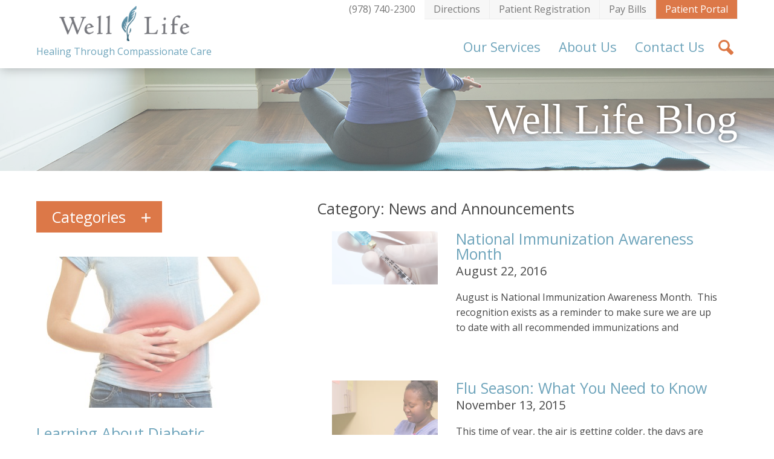

--- FILE ---
content_type: text/html; charset=UTF-8
request_url: https://www.welllifemedical.org/category/news-and-announcements/
body_size: 16534
content:
<!DOCTYPE html>
<html dir="ltr" lang="en-US" prefix="og: https://ogp.me/ns#" class="no-js">
<head>
	<meta charset="UTF-8">
<script type="text/javascript">
/* <![CDATA[ */
var gform;gform||(document.addEventListener("gform_main_scripts_loaded",function(){gform.scriptsLoaded=!0}),document.addEventListener("gform/theme/scripts_loaded",function(){gform.themeScriptsLoaded=!0}),window.addEventListener("DOMContentLoaded",function(){gform.domLoaded=!0}),gform={domLoaded:!1,scriptsLoaded:!1,themeScriptsLoaded:!1,isFormEditor:()=>"function"==typeof InitializeEditor,callIfLoaded:function(o){return!(!gform.domLoaded||!gform.scriptsLoaded||!gform.themeScriptsLoaded&&!gform.isFormEditor()||(gform.isFormEditor()&&console.warn("The use of gform.initializeOnLoaded() is deprecated in the form editor context and will be removed in Gravity Forms 3.1."),o(),0))},initializeOnLoaded:function(o){gform.callIfLoaded(o)||(document.addEventListener("gform_main_scripts_loaded",()=>{gform.scriptsLoaded=!0,gform.callIfLoaded(o)}),document.addEventListener("gform/theme/scripts_loaded",()=>{gform.themeScriptsLoaded=!0,gform.callIfLoaded(o)}),window.addEventListener("DOMContentLoaded",()=>{gform.domLoaded=!0,gform.callIfLoaded(o)}))},hooks:{action:{},filter:{}},addAction:function(o,r,e,t){gform.addHook("action",o,r,e,t)},addFilter:function(o,r,e,t){gform.addHook("filter",o,r,e,t)},doAction:function(o){gform.doHook("action",o,arguments)},applyFilters:function(o){return gform.doHook("filter",o,arguments)},removeAction:function(o,r){gform.removeHook("action",o,r)},removeFilter:function(o,r,e){gform.removeHook("filter",o,r,e)},addHook:function(o,r,e,t,n){null==gform.hooks[o][r]&&(gform.hooks[o][r]=[]);var d=gform.hooks[o][r];null==n&&(n=r+"_"+d.length),gform.hooks[o][r].push({tag:n,callable:e,priority:t=null==t?10:t})},doHook:function(r,o,e){var t;if(e=Array.prototype.slice.call(e,1),null!=gform.hooks[r][o]&&((o=gform.hooks[r][o]).sort(function(o,r){return o.priority-r.priority}),o.forEach(function(o){"function"!=typeof(t=o.callable)&&(t=window[t]),"action"==r?t.apply(null,e):e[0]=t.apply(null,e)})),"filter"==r)return e[0]},removeHook:function(o,r,t,n){var e;null!=gform.hooks[o][r]&&(e=(e=gform.hooks[o][r]).filter(function(o,r,e){return!!(null!=n&&n!=o.tag||null!=t&&t!=o.priority)}),gform.hooks[o][r]=e)}});
/* ]]> */
</script>

	<meta name="viewport" content="width=device-width">
	<link href='https://fonts.googleapis.com/css?family=Open+Sans:400,300,600,700,700italic,600italic,400italic,300italic' rel='stylesheet' type='text/css'>
	<link rel="profile" href="http://gmpg.org/xfn/11">
	<link rel="pingback" href="https://www.welllifemedical.org/xmlrpc.php">
	<!--[if lt IE 9]>
	<script src="https://www.welllifemedical.org/wp-content/themes/welllife/js/html5.js"></script>
	<![endif]-->
	<script>(function(html){html.className = html.className.replace(/\bno-js\b/,'js')})(document.documentElement);</script>
<title>News and Announcements | Well Life Medical</title>
	<style>img:is([sizes="auto" i], [sizes^="auto," i]) { contain-intrinsic-size: 3000px 1500px }</style>
	
		<!-- All in One SEO 4.8.8 - aioseo.com -->
	<meta name="robots" content="noindex, max-image-preview:large" />
	<link rel="canonical" href="https://www.welllifemedical.org/category/news-and-announcements/" />
	<link rel="next" href="https://www.welllifemedical.org/category/news-and-announcements/page/2/" />
	<meta name="generator" content="All in One SEO (AIOSEO) 4.8.8" />
		<script type="application/ld+json" class="aioseo-schema">
			{"@context":"https:\/\/schema.org","@graph":[{"@type":"BreadcrumbList","@id":"https:\/\/www.welllifemedical.org\/category\/news-and-announcements\/#breadcrumblist","itemListElement":[{"@type":"ListItem","@id":"https:\/\/www.welllifemedical.org#listItem","position":1,"name":"Home","item":"https:\/\/www.welllifemedical.org","nextItem":{"@type":"ListItem","@id":"https:\/\/www.welllifemedical.org\/category\/news-and-announcements\/#listItem","name":"News and Announcements"}},{"@type":"ListItem","@id":"https:\/\/www.welllifemedical.org\/category\/news-and-announcements\/#listItem","position":2,"name":"News and Announcements","previousItem":{"@type":"ListItem","@id":"https:\/\/www.welllifemedical.org#listItem","name":"Home"}}]},{"@type":"CollectionPage","@id":"https:\/\/www.welllifemedical.org\/category\/news-and-announcements\/#collectionpage","url":"https:\/\/www.welllifemedical.org\/category\/news-and-announcements\/","name":"News and Announcements | Well Life Medical","inLanguage":"en-US","isPartOf":{"@id":"https:\/\/www.welllifemedical.org\/#website"},"breadcrumb":{"@id":"https:\/\/www.welllifemedical.org\/category\/news-and-announcements\/#breadcrumblist"}},{"@type":"Organization","@id":"https:\/\/www.welllifemedical.org\/#organization","name":"Well Life Medical","description":"Healing Through Compassionate Care","url":"https:\/\/www.welllifemedical.org\/"},{"@type":"WebSite","@id":"https:\/\/www.welllifemedical.org\/#website","url":"https:\/\/www.welllifemedical.org\/","name":"Well Life Medical","description":"Healing Through Compassionate Care","inLanguage":"en-US","publisher":{"@id":"https:\/\/www.welllifemedical.org\/#organization"}}]}
		</script>
		<!-- All in One SEO -->

<link rel='dns-prefetch' href='//fonts.googleapis.com' />
<link rel="alternate" type="application/rss+xml" title="Well Life Medical &raquo; Feed" href="https://www.welllifemedical.org/feed/" />
<link rel="alternate" type="application/rss+xml" title="Well Life Medical &raquo; Comments Feed" href="https://www.welllifemedical.org/comments/feed/" />
<link rel="alternate" type="application/rss+xml" title="Well Life Medical &raquo; News and Announcements Category Feed" href="https://www.welllifemedical.org/category/news-and-announcements/feed/" />
<script type="text/javascript">
/* <![CDATA[ */
window._wpemojiSettings = {"baseUrl":"https:\/\/s.w.org\/images\/core\/emoji\/16.0.1\/72x72\/","ext":".png","svgUrl":"https:\/\/s.w.org\/images\/core\/emoji\/16.0.1\/svg\/","svgExt":".svg","source":{"concatemoji":"https:\/\/www.welllifemedical.org\/wp-includes\/js\/wp-emoji-release.min.js?ver=6.8.3"}};
/*! This file is auto-generated */
!function(s,n){var o,i,e;function c(e){try{var t={supportTests:e,timestamp:(new Date).valueOf()};sessionStorage.setItem(o,JSON.stringify(t))}catch(e){}}function p(e,t,n){e.clearRect(0,0,e.canvas.width,e.canvas.height),e.fillText(t,0,0);var t=new Uint32Array(e.getImageData(0,0,e.canvas.width,e.canvas.height).data),a=(e.clearRect(0,0,e.canvas.width,e.canvas.height),e.fillText(n,0,0),new Uint32Array(e.getImageData(0,0,e.canvas.width,e.canvas.height).data));return t.every(function(e,t){return e===a[t]})}function u(e,t){e.clearRect(0,0,e.canvas.width,e.canvas.height),e.fillText(t,0,0);for(var n=e.getImageData(16,16,1,1),a=0;a<n.data.length;a++)if(0!==n.data[a])return!1;return!0}function f(e,t,n,a){switch(t){case"flag":return n(e,"\ud83c\udff3\ufe0f\u200d\u26a7\ufe0f","\ud83c\udff3\ufe0f\u200b\u26a7\ufe0f")?!1:!n(e,"\ud83c\udde8\ud83c\uddf6","\ud83c\udde8\u200b\ud83c\uddf6")&&!n(e,"\ud83c\udff4\udb40\udc67\udb40\udc62\udb40\udc65\udb40\udc6e\udb40\udc67\udb40\udc7f","\ud83c\udff4\u200b\udb40\udc67\u200b\udb40\udc62\u200b\udb40\udc65\u200b\udb40\udc6e\u200b\udb40\udc67\u200b\udb40\udc7f");case"emoji":return!a(e,"\ud83e\udedf")}return!1}function g(e,t,n,a){var r="undefined"!=typeof WorkerGlobalScope&&self instanceof WorkerGlobalScope?new OffscreenCanvas(300,150):s.createElement("canvas"),o=r.getContext("2d",{willReadFrequently:!0}),i=(o.textBaseline="top",o.font="600 32px Arial",{});return e.forEach(function(e){i[e]=t(o,e,n,a)}),i}function t(e){var t=s.createElement("script");t.src=e,t.defer=!0,s.head.appendChild(t)}"undefined"!=typeof Promise&&(o="wpEmojiSettingsSupports",i=["flag","emoji"],n.supports={everything:!0,everythingExceptFlag:!0},e=new Promise(function(e){s.addEventListener("DOMContentLoaded",e,{once:!0})}),new Promise(function(t){var n=function(){try{var e=JSON.parse(sessionStorage.getItem(o));if("object"==typeof e&&"number"==typeof e.timestamp&&(new Date).valueOf()<e.timestamp+604800&&"object"==typeof e.supportTests)return e.supportTests}catch(e){}return null}();if(!n){if("undefined"!=typeof Worker&&"undefined"!=typeof OffscreenCanvas&&"undefined"!=typeof URL&&URL.createObjectURL&&"undefined"!=typeof Blob)try{var e="postMessage("+g.toString()+"("+[JSON.stringify(i),f.toString(),p.toString(),u.toString()].join(",")+"));",a=new Blob([e],{type:"text/javascript"}),r=new Worker(URL.createObjectURL(a),{name:"wpTestEmojiSupports"});return void(r.onmessage=function(e){c(n=e.data),r.terminate(),t(n)})}catch(e){}c(n=g(i,f,p,u))}t(n)}).then(function(e){for(var t in e)n.supports[t]=e[t],n.supports.everything=n.supports.everything&&n.supports[t],"flag"!==t&&(n.supports.everythingExceptFlag=n.supports.everythingExceptFlag&&n.supports[t]);n.supports.everythingExceptFlag=n.supports.everythingExceptFlag&&!n.supports.flag,n.DOMReady=!1,n.readyCallback=function(){n.DOMReady=!0}}).then(function(){return e}).then(function(){var e;n.supports.everything||(n.readyCallback(),(e=n.source||{}).concatemoji?t(e.concatemoji):e.wpemoji&&e.twemoji&&(t(e.twemoji),t(e.wpemoji)))}))}((window,document),window._wpemojiSettings);
/* ]]> */
</script>
<style id='wp-emoji-styles-inline-css' type='text/css'>

	img.wp-smiley, img.emoji {
		display: inline !important;
		border: none !important;
		box-shadow: none !important;
		height: 1em !important;
		width: 1em !important;
		margin: 0 0.07em !important;
		vertical-align: -0.1em !important;
		background: none !important;
		padding: 0 !important;
	}
</style>
<link rel='stylesheet' id='wp-block-library-css' href='https://www.welllifemedical.org/wp-includes/css/dist/block-library/style.min.css?ver=6.8.3' type='text/css' media='all' />
<style id='classic-theme-styles-inline-css' type='text/css'>
/*! This file is auto-generated */
.wp-block-button__link{color:#fff;background-color:#32373c;border-radius:9999px;box-shadow:none;text-decoration:none;padding:calc(.667em + 2px) calc(1.333em + 2px);font-size:1.125em}.wp-block-file__button{background:#32373c;color:#fff;text-decoration:none}
</style>
<style id='global-styles-inline-css' type='text/css'>
:root{--wp--preset--aspect-ratio--square: 1;--wp--preset--aspect-ratio--4-3: 4/3;--wp--preset--aspect-ratio--3-4: 3/4;--wp--preset--aspect-ratio--3-2: 3/2;--wp--preset--aspect-ratio--2-3: 2/3;--wp--preset--aspect-ratio--16-9: 16/9;--wp--preset--aspect-ratio--9-16: 9/16;--wp--preset--color--black: #000000;--wp--preset--color--cyan-bluish-gray: #abb8c3;--wp--preset--color--white: #ffffff;--wp--preset--color--pale-pink: #f78da7;--wp--preset--color--vivid-red: #cf2e2e;--wp--preset--color--luminous-vivid-orange: #ff6900;--wp--preset--color--luminous-vivid-amber: #fcb900;--wp--preset--color--light-green-cyan: #7bdcb5;--wp--preset--color--vivid-green-cyan: #00d084;--wp--preset--color--pale-cyan-blue: #8ed1fc;--wp--preset--color--vivid-cyan-blue: #0693e3;--wp--preset--color--vivid-purple: #9b51e0;--wp--preset--gradient--vivid-cyan-blue-to-vivid-purple: linear-gradient(135deg,rgba(6,147,227,1) 0%,rgb(155,81,224) 100%);--wp--preset--gradient--light-green-cyan-to-vivid-green-cyan: linear-gradient(135deg,rgb(122,220,180) 0%,rgb(0,208,130) 100%);--wp--preset--gradient--luminous-vivid-amber-to-luminous-vivid-orange: linear-gradient(135deg,rgba(252,185,0,1) 0%,rgba(255,105,0,1) 100%);--wp--preset--gradient--luminous-vivid-orange-to-vivid-red: linear-gradient(135deg,rgba(255,105,0,1) 0%,rgb(207,46,46) 100%);--wp--preset--gradient--very-light-gray-to-cyan-bluish-gray: linear-gradient(135deg,rgb(238,238,238) 0%,rgb(169,184,195) 100%);--wp--preset--gradient--cool-to-warm-spectrum: linear-gradient(135deg,rgb(74,234,220) 0%,rgb(151,120,209) 20%,rgb(207,42,186) 40%,rgb(238,44,130) 60%,rgb(251,105,98) 80%,rgb(254,248,76) 100%);--wp--preset--gradient--blush-light-purple: linear-gradient(135deg,rgb(255,206,236) 0%,rgb(152,150,240) 100%);--wp--preset--gradient--blush-bordeaux: linear-gradient(135deg,rgb(254,205,165) 0%,rgb(254,45,45) 50%,rgb(107,0,62) 100%);--wp--preset--gradient--luminous-dusk: linear-gradient(135deg,rgb(255,203,112) 0%,rgb(199,81,192) 50%,rgb(65,88,208) 100%);--wp--preset--gradient--pale-ocean: linear-gradient(135deg,rgb(255,245,203) 0%,rgb(182,227,212) 50%,rgb(51,167,181) 100%);--wp--preset--gradient--electric-grass: linear-gradient(135deg,rgb(202,248,128) 0%,rgb(113,206,126) 100%);--wp--preset--gradient--midnight: linear-gradient(135deg,rgb(2,3,129) 0%,rgb(40,116,252) 100%);--wp--preset--font-size--small: 13px;--wp--preset--font-size--medium: 20px;--wp--preset--font-size--large: 36px;--wp--preset--font-size--x-large: 42px;--wp--preset--spacing--20: 0.44rem;--wp--preset--spacing--30: 0.67rem;--wp--preset--spacing--40: 1rem;--wp--preset--spacing--50: 1.5rem;--wp--preset--spacing--60: 2.25rem;--wp--preset--spacing--70: 3.38rem;--wp--preset--spacing--80: 5.06rem;--wp--preset--shadow--natural: 6px 6px 9px rgba(0, 0, 0, 0.2);--wp--preset--shadow--deep: 12px 12px 50px rgba(0, 0, 0, 0.4);--wp--preset--shadow--sharp: 6px 6px 0px rgba(0, 0, 0, 0.2);--wp--preset--shadow--outlined: 6px 6px 0px -3px rgba(255, 255, 255, 1), 6px 6px rgba(0, 0, 0, 1);--wp--preset--shadow--crisp: 6px 6px 0px rgba(0, 0, 0, 1);}:where(.is-layout-flex){gap: 0.5em;}:where(.is-layout-grid){gap: 0.5em;}body .is-layout-flex{display: flex;}.is-layout-flex{flex-wrap: wrap;align-items: center;}.is-layout-flex > :is(*, div){margin: 0;}body .is-layout-grid{display: grid;}.is-layout-grid > :is(*, div){margin: 0;}:where(.wp-block-columns.is-layout-flex){gap: 2em;}:where(.wp-block-columns.is-layout-grid){gap: 2em;}:where(.wp-block-post-template.is-layout-flex){gap: 1.25em;}:where(.wp-block-post-template.is-layout-grid){gap: 1.25em;}.has-black-color{color: var(--wp--preset--color--black) !important;}.has-cyan-bluish-gray-color{color: var(--wp--preset--color--cyan-bluish-gray) !important;}.has-white-color{color: var(--wp--preset--color--white) !important;}.has-pale-pink-color{color: var(--wp--preset--color--pale-pink) !important;}.has-vivid-red-color{color: var(--wp--preset--color--vivid-red) !important;}.has-luminous-vivid-orange-color{color: var(--wp--preset--color--luminous-vivid-orange) !important;}.has-luminous-vivid-amber-color{color: var(--wp--preset--color--luminous-vivid-amber) !important;}.has-light-green-cyan-color{color: var(--wp--preset--color--light-green-cyan) !important;}.has-vivid-green-cyan-color{color: var(--wp--preset--color--vivid-green-cyan) !important;}.has-pale-cyan-blue-color{color: var(--wp--preset--color--pale-cyan-blue) !important;}.has-vivid-cyan-blue-color{color: var(--wp--preset--color--vivid-cyan-blue) !important;}.has-vivid-purple-color{color: var(--wp--preset--color--vivid-purple) !important;}.has-black-background-color{background-color: var(--wp--preset--color--black) !important;}.has-cyan-bluish-gray-background-color{background-color: var(--wp--preset--color--cyan-bluish-gray) !important;}.has-white-background-color{background-color: var(--wp--preset--color--white) !important;}.has-pale-pink-background-color{background-color: var(--wp--preset--color--pale-pink) !important;}.has-vivid-red-background-color{background-color: var(--wp--preset--color--vivid-red) !important;}.has-luminous-vivid-orange-background-color{background-color: var(--wp--preset--color--luminous-vivid-orange) !important;}.has-luminous-vivid-amber-background-color{background-color: var(--wp--preset--color--luminous-vivid-amber) !important;}.has-light-green-cyan-background-color{background-color: var(--wp--preset--color--light-green-cyan) !important;}.has-vivid-green-cyan-background-color{background-color: var(--wp--preset--color--vivid-green-cyan) !important;}.has-pale-cyan-blue-background-color{background-color: var(--wp--preset--color--pale-cyan-blue) !important;}.has-vivid-cyan-blue-background-color{background-color: var(--wp--preset--color--vivid-cyan-blue) !important;}.has-vivid-purple-background-color{background-color: var(--wp--preset--color--vivid-purple) !important;}.has-black-border-color{border-color: var(--wp--preset--color--black) !important;}.has-cyan-bluish-gray-border-color{border-color: var(--wp--preset--color--cyan-bluish-gray) !important;}.has-white-border-color{border-color: var(--wp--preset--color--white) !important;}.has-pale-pink-border-color{border-color: var(--wp--preset--color--pale-pink) !important;}.has-vivid-red-border-color{border-color: var(--wp--preset--color--vivid-red) !important;}.has-luminous-vivid-orange-border-color{border-color: var(--wp--preset--color--luminous-vivid-orange) !important;}.has-luminous-vivid-amber-border-color{border-color: var(--wp--preset--color--luminous-vivid-amber) !important;}.has-light-green-cyan-border-color{border-color: var(--wp--preset--color--light-green-cyan) !important;}.has-vivid-green-cyan-border-color{border-color: var(--wp--preset--color--vivid-green-cyan) !important;}.has-pale-cyan-blue-border-color{border-color: var(--wp--preset--color--pale-cyan-blue) !important;}.has-vivid-cyan-blue-border-color{border-color: var(--wp--preset--color--vivid-cyan-blue) !important;}.has-vivid-purple-border-color{border-color: var(--wp--preset--color--vivid-purple) !important;}.has-vivid-cyan-blue-to-vivid-purple-gradient-background{background: var(--wp--preset--gradient--vivid-cyan-blue-to-vivid-purple) !important;}.has-light-green-cyan-to-vivid-green-cyan-gradient-background{background: var(--wp--preset--gradient--light-green-cyan-to-vivid-green-cyan) !important;}.has-luminous-vivid-amber-to-luminous-vivid-orange-gradient-background{background: var(--wp--preset--gradient--luminous-vivid-amber-to-luminous-vivid-orange) !important;}.has-luminous-vivid-orange-to-vivid-red-gradient-background{background: var(--wp--preset--gradient--luminous-vivid-orange-to-vivid-red) !important;}.has-very-light-gray-to-cyan-bluish-gray-gradient-background{background: var(--wp--preset--gradient--very-light-gray-to-cyan-bluish-gray) !important;}.has-cool-to-warm-spectrum-gradient-background{background: var(--wp--preset--gradient--cool-to-warm-spectrum) !important;}.has-blush-light-purple-gradient-background{background: var(--wp--preset--gradient--blush-light-purple) !important;}.has-blush-bordeaux-gradient-background{background: var(--wp--preset--gradient--blush-bordeaux) !important;}.has-luminous-dusk-gradient-background{background: var(--wp--preset--gradient--luminous-dusk) !important;}.has-pale-ocean-gradient-background{background: var(--wp--preset--gradient--pale-ocean) !important;}.has-electric-grass-gradient-background{background: var(--wp--preset--gradient--electric-grass) !important;}.has-midnight-gradient-background{background: var(--wp--preset--gradient--midnight) !important;}.has-small-font-size{font-size: var(--wp--preset--font-size--small) !important;}.has-medium-font-size{font-size: var(--wp--preset--font-size--medium) !important;}.has-large-font-size{font-size: var(--wp--preset--font-size--large) !important;}.has-x-large-font-size{font-size: var(--wp--preset--font-size--x-large) !important;}
:where(.wp-block-post-template.is-layout-flex){gap: 1.25em;}:where(.wp-block-post-template.is-layout-grid){gap: 1.25em;}
:where(.wp-block-columns.is-layout-flex){gap: 2em;}:where(.wp-block-columns.is-layout-grid){gap: 2em;}
:root :where(.wp-block-pullquote){font-size: 1.5em;line-height: 1.6;}
</style>
<link rel='stylesheet' id='twentyfifteen-fonts-css' href='//fonts.googleapis.com/css?family=Noto+Sans%3A400italic%2C700italic%2C400%2C700%7CNoto+Serif%3A400italic%2C700italic%2C400%2C700%7CInconsolata%3A400%2C700&#038;subset=latin%2Clatin-ext' type='text/css' media='all' />
<link rel='stylesheet' id='genericons-css' href='https://www.welllifemedical.org/wp-content/themes/welllife/genericons/genericons.css?ver=3.2' type='text/css' media='all' />
<link rel='stylesheet' id='twentyfifteen-style-css' href='https://www.welllifemedical.org/wp-content/themes/welllife/style.css?ver=6.8.3' type='text/css' media='all' />
<!--[if lt IE 9]>
<link rel='stylesheet' id='twentyfifteen-ie-css' href='https://www.welllifemedical.org/wp-content/themes/welllife/css/ie.css?ver=20141010' type='text/css' media='all' />
<![endif]-->
<!--[if lt IE 8]>
<link rel='stylesheet' id='twentyfifteen-ie7-css' href='https://www.welllifemedical.org/wp-content/themes/welllife/css/ie7.css?ver=20141010' type='text/css' media='all' />
<![endif]-->
<script type="text/javascript" src="https://www.welllifemedical.org/wp-includes/js/jquery/jquery.min.js?ver=3.7.1" id="jquery-core-js"></script>
<script type="text/javascript" src="https://www.welllifemedical.org/wp-includes/js/jquery/jquery-migrate.min.js?ver=3.4.1" id="jquery-migrate-js"></script>
<link rel="https://api.w.org/" href="https://www.welllifemedical.org/wp-json/" /><link rel="alternate" title="JSON" type="application/json" href="https://www.welllifemedical.org/wp-json/wp/v2/categories/8" /><link rel="EditURI" type="application/rsd+xml" title="RSD" href="https://www.welllifemedical.org/xmlrpc.php?rsd" />
<meta name="generator" content="WordPress 6.8.3" />
	<!--[if IE 8]>
	    <link type="text/css" rel="stylesheet" href="https://www.welllifemedical.org/wp-content/themes/welllife/ie8.css"/>
	<![endif]-->
	<script src="https://www.welllifemedical.org/wp-content/themes/welllife/js/scripts.js"></script>
	<!-- Google Analytics code needed for website tracking. -->
	<script type="text/javascript">
	  var _gaq = _gaq || [];
	  _gaq.push(['_setAccount', 'UA-20119629-1']);
	  _gaq.push(['_trackPageview']);
	  (function() {
	    var ga = document.createElement('script'); ga.type = 'text/javascript'; ga.async = true;
	    ga.src = ('https:' == document.location.protocol ? 'https://ssl' : 'http://www') + '.google-analytics.com/ga.js';
	    var s = document.getElementsByTagName('script')[0]; s.parentNode.insertBefore(ga, s);
	  })();
	</script>
	<script>
	  (function(i,s,o,g,r,a,m){i['GoogleAnalyticsObject']=r;i[r]=i[r]||function(){
	  (i[r].q=i[r].q||[]).push(arguments)},i[r].l=1*new Date();a=s.createElement(o),
	  m=s.getElementsByTagName(o)[0];a.async=1;a.src=g;m.parentNode.insertBefore(a,m)
	  })(window,document,'script','//www.google-analytics.com/analytics.js','ga');

	  ga('create', 'UA-70650701-1', 'auto');
	  ga('send', 'pageview');

	</script>
</head>

<body class="archive category category-news-and-announcements category-8 wp-theme-welllife">
<div id="page" class="hfeed site">
	<div class="headerScroll">
		<div class="headWrapper">
			<header id="masthead" class="site-header clearfix" role="banner">
				<div class="containHead">
					<div class="logoContainer">
						<a href="/" class="logo">Well Life Medical</a>
						<span>Healing Through Compassionate Care</span>
					</div>
				 		<div class="searchWrapper" id="headSearch">
				 			<div class="searchContainer">
				 					<form method="get" id="searchform" class="search-form" action="https://www.welllifemedical.org/">
		<a href="#" class="close">Close</a>
		<div class="searchInputWrap">
			<input type="text" class="field searchInput" name="s" id="s" placeholder="Search" />
			<input type="submit" class="submit button" id="searchsubmit" value="GO" />
		</div>
	</form>				 			</div>
			 			</div>
					<div class="menus ut-menu">
						<a class="hamburger"></a>
						<div class="icons">
							<div class="mapContainer">
								<a style="cursor: pointer;" id="navMap">Take me there!</a>
					 			<!-- <a href="geo:42.519865,-70.975682" target="_blank">Directions</a> -->
					 		</div>
					 		<div class="phoneContainer">
					 			<a href="tel:19787402300" class="phone">1-978-740-2300</a>
					 		</div>
							<div class="searchIconMobile">search</div>
						</div>
						<div class="menu-utility-container"><ul id="menu-utility" class="menu"><li id="menu-item-74" class="utilityPhone menu-item menu-item-type-custom menu-item-object-custom lvl-0 menu-item-74"><a href="tel:9787402300">(978) 740-2300</a></li>
<li id="menu-item-75" class="menu-item menu-item-type-custom menu-item-object-custom lvl-0 menu-item-75"><a href="/contact-us/">Directions</a></li>
<li id="menu-item-76" class="menu-item menu-item-type-post_type menu-item-object-page lvl-0 menu-item-76"><a href="https://www.welllifemedical.org/patient-registration/">Patient Registration</a></li>
<li id="menu-item-281" class="menu-item menu-item-type-post_type menu-item-object-page lvl-0 menu-item-281"><a href="https://www.welllifemedical.org/make-a-payment/">Pay Bills</a></li>
<li id="menu-item-78" class="active menu-item menu-item-type-custom menu-item-object-custom lvl-0 menu-item-78"><a target="_blank" href="https://www.mylaheychart.org/MyChart/">Patient Portal</a></li>
</ul></div>					</div>
				</div>
				<div class="payBillWrapper">
					<div class="containHead">
						<aside id="text-7" class="widget widget_text">			<div class="textwidget"><img src="/wp-content/themes/welllife/images/logo-white.png"/><span>Healing Through Compassionate Care</span>
<h3>Pay Bills Online</h3>
<p>Lorem ipsum dolor sit amet, consectetur adipiscing elit. Etiam nec odio eget velit efficitur eff, consectetur adipiscing elit. Lorem ipsum dolor sit amet, consectetur adipiscing elit. Etiam nec odio eget velit efficitur eff, consectetur adipiscing elit. </p></div>
		</aside><aside id="gform_widget-2" class="widget gform_widget"><script type="text/javascript" src="https://www.welllifemedical.org/wp-includes/js/dist/dom-ready.min.js?ver=f77871ff7694fffea381" id="wp-dom-ready-js"></script>
<script type="text/javascript" src="https://www.welllifemedical.org/wp-includes/js/dist/hooks.min.js?ver=4d63a3d491d11ffd8ac6" id="wp-hooks-js"></script>
<script type="text/javascript" src="https://www.welllifemedical.org/wp-includes/js/dist/i18n.min.js?ver=5e580eb46a90c2b997e6" id="wp-i18n-js"></script>
<script type="text/javascript" id="wp-i18n-js-after">
/* <![CDATA[ */
wp.i18n.setLocaleData( { 'text direction\u0004ltr': [ 'ltr' ] } );
/* ]]> */
</script>
<script type="text/javascript" src="https://www.welllifemedical.org/wp-includes/js/dist/a11y.min.js?ver=3156534cc54473497e14" id="wp-a11y-js"></script>
<script type="text/javascript" defer='defer' src="https://www.welllifemedical.org/wp-content/plugins/gravityforms/js/jquery.json.min.js?ver=2.9.23.2" id="gform_json-js"></script>
<script type="text/javascript" id="gform_gravityforms-js-extra">
/* <![CDATA[ */
var gform_i18n = {"datepicker":{"days":{"monday":"Mo","tuesday":"Tu","wednesday":"We","thursday":"Th","friday":"Fr","saturday":"Sa","sunday":"Su"},"months":{"january":"January","february":"February","march":"March","april":"April","may":"May","june":"June","july":"July","august":"August","september":"September","october":"October","november":"November","december":"December"},"firstDay":1,"iconText":"Select date"}};
var gf_legacy_multi = [];
var gform_gravityforms = {"strings":{"invalid_file_extension":"This type of file is not allowed. Must be one of the following:","delete_file":"Delete this file","in_progress":"in progress","file_exceeds_limit":"File exceeds size limit","illegal_extension":"This type of file is not allowed.","max_reached":"Maximum number of files reached","unknown_error":"There was a problem while saving the file on the server","currently_uploading":"Please wait for the uploading to complete","cancel":"Cancel","cancel_upload":"Cancel this upload","cancelled":"Cancelled","error":"Error","message":"Message"},"vars":{"images_url":"https:\/\/www.welllifemedical.org\/wp-content\/plugins\/gravityforms\/images"}};
var gf_global = {"gf_currency_config":{"name":"U.S. Dollar","symbol_left":"$","symbol_right":"","symbol_padding":"","thousand_separator":",","decimal_separator":".","decimals":2,"code":"USD"},"base_url":"https:\/\/www.welllifemedical.org\/wp-content\/plugins\/gravityforms","number_formats":[],"spinnerUrl":"https:\/\/www.welllifemedical.org\/wp-content\/plugins\/gravityforms\/images\/spinner.svg","version_hash":"aeafafc29e638e98f78ad79427a92e75","strings":{"newRowAdded":"New row added.","rowRemoved":"Row removed","formSaved":"The form has been saved.  The content contains the link to return and complete the form."}};
/* ]]> */
</script>
<script type="text/javascript" defer='defer' src="https://www.welllifemedical.org/wp-content/plugins/gravityforms/js/gravityforms.min.js?ver=2.9.23.2" id="gform_gravityforms-js"></script>

                <div class='gf_browser_chrome gform_wrapper gravity-theme gform-theme--no-framework' data-form-theme='gravity-theme' data-form-index='0' id='gform_wrapper_1' >
                        <div class='gform_heading'>
							<p class='gform_required_legend'>&quot;<span class="gfield_required gfield_required_asterisk">*</span>&quot; indicates required fields</p>
                        </div><form method='post' enctype='multipart/form-data'  id='gform_1'  action='/category/news-and-announcements/' data-formid='1' novalidate>
                        <div class='gform-body gform_body'><div id='gform_fields_1' class='gform_fields top_label form_sublabel_above description_above validation_below'><div id="field_1_13" class="gfield gfield--type-honeypot gform_validation_container field_sublabel_above gfield--has-description field_description_above field_validation_below gfield_visibility_visible"  ><label class='gfield_label gform-field-label' for='input_1_13'>Instagram</label><div class='gfield_description' id='gfield_description_1_13'>This field is for validation purposes and should be left unchanged.</div><div class='ginput_container'><input name='input_13' id='input_1_13' type='text' value='' autocomplete='new-password'/></div></div><div id="field_1_1" class="gfield gfield--type-text gf_left_half gfield--width-half gfield_contains_required field_sublabel_above gfield--no-description field_description_above field_validation_below gfield_visibility_visible"  ><label class='gfield_label gform-field-label' for='input_1_1'>Account#<span class="gfield_required"><span class="gfield_required gfield_required_asterisk">*</span></span></label><div class='ginput_container ginput_container_text'><input name='input_1' id='input_1_1' type='text' value='' class='medium'   tabindex='1'  aria-required="true" aria-invalid="false"   /></div></div><fieldset id="field_1_12" class="gfield gfield--type-name field_sublabel_above gfield--no-description field_description_above field_validation_below gfield_visibility_visible"  ><legend class='gfield_label gform-field-label gfield_label_before_complex' >Name</legend><div class='ginput_complex ginput_container ginput_container--name no_prefix has_first_name no_middle_name has_last_name no_suffix gf_name_has_2 ginput_container_name gform-grid-row' id='input_1_12'>
                            
                            <span id='input_1_12_3_container' class='name_first gform-grid-col gform-grid-col--size-auto' >
                                                    <label for='input_1_12_3' class='gform-field-label gform-field-label--type-sub '>First</label>
                                                    <input type='text' name='input_12.3' id='input_1_12_3' value='' tabindex='3'  aria-required='false'     />
                                                </span>
                            
                            <span id='input_1_12_6_container' class='name_last gform-grid-col gform-grid-col--size-auto' >
                                                            <label for='input_1_12_6' class='gform-field-label gform-field-label--type-sub '>Last</label>
                                                            <input type='text' name='input_12.6' id='input_1_12_6' value='' tabindex='5'  aria-required='false'     />
                                                        </span>
                            
                        </div></fieldset><div id="field_1_9" class="gfield gfield--type-email field_sublabel_above gfield--no-description field_description_above field_validation_below gfield_visibility_visible"  ><label class='gfield_label gform-field-label' for='input_1_9'>Email</label><div class='ginput_container ginput_container_email'>
                            <input name='input_9' id='input_1_9' type='email' value='' class='medium' tabindex='7'    aria-invalid="false"  />
                        </div></div><fieldset id="field_1_10" class="gfield gfield--type-address field_sublabel_above gfield--no-description field_description_above field_validation_below gfield_visibility_visible"  ><legend class='gfield_label gform-field-label gfield_label_before_complex' >Address</legend>    
                    <div class='ginput_complex ginput_container has_street has_street2 has_city has_state has_zip has_country ginput_container_address gform-grid-row' id='input_1_10' >
                         <span class='ginput_full address_line_1 ginput_address_line_1 gform-grid-col' id='input_1_10_1_container' >
                                        <label for='input_1_10_1' id='input_1_10_1_label' class='gform-field-label gform-field-label--type-sub '>Street Address</label>
                                        <input type='text' name='input_10.1' id='input_1_10_1' value='' tabindex='8'   aria-required='false'    />
                                   </span><span class='ginput_full address_line_2 ginput_address_line_2 gform-grid-col' id='input_1_10_2_container' >
                                        <label for='input_1_10_2' id='input_1_10_2_label' class='gform-field-label gform-field-label--type-sub '>Address Line 2</label>
                                        <input type='text' name='input_10.2' id='input_1_10_2' value='' tabindex='9'    aria-required='false'   />
                                    </span><span class='ginput_left address_city ginput_address_city gform-grid-col' id='input_1_10_3_container' >
                                    <label for='input_1_10_3' id='input_1_10_3_label' class='gform-field-label gform-field-label--type-sub '>City</label>
                                    <input type='text' name='input_10.3' id='input_1_10_3' value='' tabindex='10'   aria-required='false'    />
                                 </span><span class='ginput_right address_state ginput_address_state gform-grid-col' id='input_1_10_4_container' >
                                        <label for='input_1_10_4' id='input_1_10_4_label' class='gform-field-label gform-field-label--type-sub '>State / Province / Region</label>
                                        <input type='text' name='input_10.4' id='input_1_10_4' value='' tabindex='12'     aria-required='false'    />
                                      </span><span class='ginput_left address_zip ginput_address_zip gform-grid-col' id='input_1_10_5_container' >
                                    <label for='input_1_10_5' id='input_1_10_5_label' class='gform-field-label gform-field-label--type-sub '>ZIP / Postal Code</label>
                                    <input type='text' name='input_10.5' id='input_1_10_5' value='' tabindex='13'   aria-required='false'    />
                                </span><span class='ginput_right address_country ginput_address_country gform-grid-col' id='input_1_10_6_container' >
                                        <label for='input_1_10_6' id='input_1_10_6_label' class='gform-field-label gform-field-label--type-sub '>Country</label>
                                        <select name='input_10.6' id='input_1_10_6' tabindex='14'  aria-required='false'    ><option value='' selected='selected'></option><option value='Afghanistan' >Afghanistan</option><option value='Albania' >Albania</option><option value='Algeria' >Algeria</option><option value='American Samoa' >American Samoa</option><option value='Andorra' >Andorra</option><option value='Angola' >Angola</option><option value='Anguilla' >Anguilla</option><option value='Antarctica' >Antarctica</option><option value='Antigua and Barbuda' >Antigua and Barbuda</option><option value='Argentina' >Argentina</option><option value='Armenia' >Armenia</option><option value='Aruba' >Aruba</option><option value='Australia' >Australia</option><option value='Austria' >Austria</option><option value='Azerbaijan' >Azerbaijan</option><option value='Bahamas' >Bahamas</option><option value='Bahrain' >Bahrain</option><option value='Bangladesh' >Bangladesh</option><option value='Barbados' >Barbados</option><option value='Belarus' >Belarus</option><option value='Belgium' >Belgium</option><option value='Belize' >Belize</option><option value='Benin' >Benin</option><option value='Bermuda' >Bermuda</option><option value='Bhutan' >Bhutan</option><option value='Bolivia' >Bolivia</option><option value='Bonaire, Sint Eustatius and Saba' >Bonaire, Sint Eustatius and Saba</option><option value='Bosnia and Herzegovina' >Bosnia and Herzegovina</option><option value='Botswana' >Botswana</option><option value='Bouvet Island' >Bouvet Island</option><option value='Brazil' >Brazil</option><option value='British Indian Ocean Territory' >British Indian Ocean Territory</option><option value='Brunei Darussalam' >Brunei Darussalam</option><option value='Bulgaria' >Bulgaria</option><option value='Burkina Faso' >Burkina Faso</option><option value='Burundi' >Burundi</option><option value='Cabo Verde' >Cabo Verde</option><option value='Cambodia' >Cambodia</option><option value='Cameroon' >Cameroon</option><option value='Canada' >Canada</option><option value='Cayman Islands' >Cayman Islands</option><option value='Central African Republic' >Central African Republic</option><option value='Chad' >Chad</option><option value='Chile' >Chile</option><option value='China' >China</option><option value='Christmas Island' >Christmas Island</option><option value='Cocos Islands' >Cocos Islands</option><option value='Colombia' >Colombia</option><option value='Comoros' >Comoros</option><option value='Congo' >Congo</option><option value='Congo, Democratic Republic of the' >Congo, Democratic Republic of the</option><option value='Cook Islands' >Cook Islands</option><option value='Costa Rica' >Costa Rica</option><option value='Croatia' >Croatia</option><option value='Cuba' >Cuba</option><option value='Curaçao' >Curaçao</option><option value='Cyprus' >Cyprus</option><option value='Czechia' >Czechia</option><option value='Côte d&#039;Ivoire' >Côte d&#039;Ivoire</option><option value='Denmark' >Denmark</option><option value='Djibouti' >Djibouti</option><option value='Dominica' >Dominica</option><option value='Dominican Republic' >Dominican Republic</option><option value='Ecuador' >Ecuador</option><option value='Egypt' >Egypt</option><option value='El Salvador' >El Salvador</option><option value='Equatorial Guinea' >Equatorial Guinea</option><option value='Eritrea' >Eritrea</option><option value='Estonia' >Estonia</option><option value='Eswatini' >Eswatini</option><option value='Ethiopia' >Ethiopia</option><option value='Falkland Islands' >Falkland Islands</option><option value='Faroe Islands' >Faroe Islands</option><option value='Fiji' >Fiji</option><option value='Finland' >Finland</option><option value='France' >France</option><option value='French Guiana' >French Guiana</option><option value='French Polynesia' >French Polynesia</option><option value='French Southern Territories' >French Southern Territories</option><option value='Gabon' >Gabon</option><option value='Gambia' >Gambia</option><option value='Georgia' >Georgia</option><option value='Germany' >Germany</option><option value='Ghana' >Ghana</option><option value='Gibraltar' >Gibraltar</option><option value='Greece' >Greece</option><option value='Greenland' >Greenland</option><option value='Grenada' >Grenada</option><option value='Guadeloupe' >Guadeloupe</option><option value='Guam' >Guam</option><option value='Guatemala' >Guatemala</option><option value='Guernsey' >Guernsey</option><option value='Guinea' >Guinea</option><option value='Guinea-Bissau' >Guinea-Bissau</option><option value='Guyana' >Guyana</option><option value='Haiti' >Haiti</option><option value='Heard Island and McDonald Islands' >Heard Island and McDonald Islands</option><option value='Holy See' >Holy See</option><option value='Honduras' >Honduras</option><option value='Hong Kong' >Hong Kong</option><option value='Hungary' >Hungary</option><option value='Iceland' >Iceland</option><option value='India' >India</option><option value='Indonesia' >Indonesia</option><option value='Iran' >Iran</option><option value='Iraq' >Iraq</option><option value='Ireland' >Ireland</option><option value='Isle of Man' >Isle of Man</option><option value='Israel' >Israel</option><option value='Italy' >Italy</option><option value='Jamaica' >Jamaica</option><option value='Japan' >Japan</option><option value='Jersey' >Jersey</option><option value='Jordan' >Jordan</option><option value='Kazakhstan' >Kazakhstan</option><option value='Kenya' >Kenya</option><option value='Kiribati' >Kiribati</option><option value='Korea, Democratic People&#039;s Republic of' >Korea, Democratic People&#039;s Republic of</option><option value='Korea, Republic of' >Korea, Republic of</option><option value='Kuwait' >Kuwait</option><option value='Kyrgyzstan' >Kyrgyzstan</option><option value='Lao People&#039;s Democratic Republic' >Lao People&#039;s Democratic Republic</option><option value='Latvia' >Latvia</option><option value='Lebanon' >Lebanon</option><option value='Lesotho' >Lesotho</option><option value='Liberia' >Liberia</option><option value='Libya' >Libya</option><option value='Liechtenstein' >Liechtenstein</option><option value='Lithuania' >Lithuania</option><option value='Luxembourg' >Luxembourg</option><option value='Macao' >Macao</option><option value='Madagascar' >Madagascar</option><option value='Malawi' >Malawi</option><option value='Malaysia' >Malaysia</option><option value='Maldives' >Maldives</option><option value='Mali' >Mali</option><option value='Malta' >Malta</option><option value='Marshall Islands' >Marshall Islands</option><option value='Martinique' >Martinique</option><option value='Mauritania' >Mauritania</option><option value='Mauritius' >Mauritius</option><option value='Mayotte' >Mayotte</option><option value='Mexico' >Mexico</option><option value='Micronesia' >Micronesia</option><option value='Moldova' >Moldova</option><option value='Monaco' >Monaco</option><option value='Mongolia' >Mongolia</option><option value='Montenegro' >Montenegro</option><option value='Montserrat' >Montserrat</option><option value='Morocco' >Morocco</option><option value='Mozambique' >Mozambique</option><option value='Myanmar' >Myanmar</option><option value='Namibia' >Namibia</option><option value='Nauru' >Nauru</option><option value='Nepal' >Nepal</option><option value='Netherlands' >Netherlands</option><option value='New Caledonia' >New Caledonia</option><option value='New Zealand' >New Zealand</option><option value='Nicaragua' >Nicaragua</option><option value='Niger' >Niger</option><option value='Nigeria' >Nigeria</option><option value='Niue' >Niue</option><option value='Norfolk Island' >Norfolk Island</option><option value='North Macedonia' >North Macedonia</option><option value='Northern Mariana Islands' >Northern Mariana Islands</option><option value='Norway' >Norway</option><option value='Oman' >Oman</option><option value='Pakistan' >Pakistan</option><option value='Palau' >Palau</option><option value='Palestine, State of' >Palestine, State of</option><option value='Panama' >Panama</option><option value='Papua New Guinea' >Papua New Guinea</option><option value='Paraguay' >Paraguay</option><option value='Peru' >Peru</option><option value='Philippines' >Philippines</option><option value='Pitcairn' >Pitcairn</option><option value='Poland' >Poland</option><option value='Portugal' >Portugal</option><option value='Puerto Rico' >Puerto Rico</option><option value='Qatar' >Qatar</option><option value='Romania' >Romania</option><option value='Russian Federation' >Russian Federation</option><option value='Rwanda' >Rwanda</option><option value='Réunion' >Réunion</option><option value='Saint Barthélemy' >Saint Barthélemy</option><option value='Saint Helena, Ascension and Tristan da Cunha' >Saint Helena, Ascension and Tristan da Cunha</option><option value='Saint Kitts and Nevis' >Saint Kitts and Nevis</option><option value='Saint Lucia' >Saint Lucia</option><option value='Saint Martin' >Saint Martin</option><option value='Saint Pierre and Miquelon' >Saint Pierre and Miquelon</option><option value='Saint Vincent and the Grenadines' >Saint Vincent and the Grenadines</option><option value='Samoa' >Samoa</option><option value='San Marino' >San Marino</option><option value='Sao Tome and Principe' >Sao Tome and Principe</option><option value='Saudi Arabia' >Saudi Arabia</option><option value='Senegal' >Senegal</option><option value='Serbia' >Serbia</option><option value='Seychelles' >Seychelles</option><option value='Sierra Leone' >Sierra Leone</option><option value='Singapore' >Singapore</option><option value='Sint Maarten' >Sint Maarten</option><option value='Slovakia' >Slovakia</option><option value='Slovenia' >Slovenia</option><option value='Solomon Islands' >Solomon Islands</option><option value='Somalia' >Somalia</option><option value='South Africa' >South Africa</option><option value='South Georgia and the South Sandwich Islands' >South Georgia and the South Sandwich Islands</option><option value='South Sudan' >South Sudan</option><option value='Spain' >Spain</option><option value='Sri Lanka' >Sri Lanka</option><option value='Sudan' >Sudan</option><option value='Suriname' >Suriname</option><option value='Svalbard and Jan Mayen' >Svalbard and Jan Mayen</option><option value='Sweden' >Sweden</option><option value='Switzerland' >Switzerland</option><option value='Syria Arab Republic' >Syria Arab Republic</option><option value='Taiwan' >Taiwan</option><option value='Tajikistan' >Tajikistan</option><option value='Tanzania, the United Republic of' >Tanzania, the United Republic of</option><option value='Thailand' >Thailand</option><option value='Timor-Leste' >Timor-Leste</option><option value='Togo' >Togo</option><option value='Tokelau' >Tokelau</option><option value='Tonga' >Tonga</option><option value='Trinidad and Tobago' >Trinidad and Tobago</option><option value='Tunisia' >Tunisia</option><option value='Turkmenistan' >Turkmenistan</option><option value='Turks and Caicos Islands' >Turks and Caicos Islands</option><option value='Tuvalu' >Tuvalu</option><option value='Türkiye' >Türkiye</option><option value='US Minor Outlying Islands' >US Minor Outlying Islands</option><option value='Uganda' >Uganda</option><option value='Ukraine' >Ukraine</option><option value='United Arab Emirates' >United Arab Emirates</option><option value='United Kingdom' >United Kingdom</option><option value='United States' >United States</option><option value='Uruguay' >Uruguay</option><option value='Uzbekistan' >Uzbekistan</option><option value='Vanuatu' >Vanuatu</option><option value='Venezuela' >Venezuela</option><option value='Viet Nam' >Viet Nam</option><option value='Virgin Islands, British' >Virgin Islands, British</option><option value='Virgin Islands, U.S.' >Virgin Islands, U.S.</option><option value='Wallis and Futuna' >Wallis and Futuna</option><option value='Western Sahara' >Western Sahara</option><option value='Yemen' >Yemen</option><option value='Zambia' >Zambia</option><option value='Zimbabwe' >Zimbabwe</option><option value='Åland Islands' >Åland Islands</option> </select>
                                    </span>
                    <div class='gf_clear gf_clear_complex'></div>
                </div></fieldset><fieldset id="field_1_4" class="gfield gfield--type-creditcard field_sublabel_above gfield--no-description field_description_above field_validation_below gfield_visibility_visible"  ><legend class='gfield_label gform-field-label gfield_label_before_complex' >Credit Card</legend><div class='ginput_complex ginput_container ginput_container_creditcard gform-grid-row' id='input_1_4'><span class='ginput_full gform-grid-col' id='input_1_4_1_container' >
                                    <div class='gform_card_icon_container'><div class='gform_card_icon gform_card_icon_amex' >American Express</div><div class='gform_card_icon gform_card_icon_discover' >Discover</div><div class='gform_card_icon gform_card_icon_mastercard' >MasterCard</div><div class='gform_card_icon gform_card_icon_visa' >Visa</div><span class='screen-reader-text' id='field_1_4_supported_creditcards'>Supported Credit Cards: American Express, Discover, MasterCard, Visa</span></div>
                                    <label for='input_1_4_1' id='input_1_4_1_label' class='gform-field-label gform-field-label--type-sub '>Card Number</label>
                                    <input type='text' name='input_4.1' id='input_1_4_1' value='' tabindex='15'  onchange='gformMatchCard("input_1_4_1");' onkeyup='gformMatchCard("input_1_4_1");' autocomplete='off' pattern='[0-9]*' title='Only digits are allowed'  aria-required='false'  />
                                 </span><span class='ginput_full ginput_cardextras gform-grid-col gform-grid-row' id='input_1_4_2_container'>
                                            <fieldset class='ginput_cardinfo_left gform-grid-col' id='input_1_4_2_cardinfo_left'>
                                            <legend class='gform-field-label gform-field-label--type-sub '>Expiration Date</legend>
                                                <span class='ginput_card_expiration_container ginput_card_field gform-grid-row'>
                                                   <span class='ginput_card_expiration_month_container gform-grid-col'>
                                                       <label for='input_1_4_2_month' class='gform-field-label gform-field-label--type-sub screen-reader-text'>Month</label>
                                                       <select name='input_4.2[]' id='input_1_4_2_month' tabindex='16'  class='ginput_card_expiration ginput_card_expiration_month' aria-required='false'  >
                                                           <option value=''>Month</option><option value='1' >01</option><option value='2' >02</option><option value='3' >03</option><option value='4' >04</option><option value='5' >05</option><option value='6' >06</option><option value='7' >07</option><option value='8' >08</option><option value='9' >09</option><option value='10' >10</option><option value='11' >11</option><option value='12' >12</option>
                                                       </select>
                                                   </span>
                                                   <span class='ginput_card_expiration_year_container gform-grid-col'>
                                                       <label for='input_1_4_2_year' class='gform-field-label gform-field-label--type-sub screen-reader-text'>Year</label>
                                                       <select name='input_4.2[]' id='input_1_4_2_year' tabindex='17'  class='ginput_card_expiration ginput_card_expiration_year' aria-required='false'  >
                                                           <option value=''>Year</option><option value='2026' >2026</option><option value='2027' >2027</option><option value='2028' >2028</option><option value='2029' >2029</option><option value='2030' >2030</option><option value='2031' >2031</option><option value='2032' >2032</option><option value='2033' >2033</option><option value='2034' >2034</option><option value='2035' >2035</option><option value='2036' >2036</option><option value='2037' >2037</option><option value='2038' >2038</option><option value='2039' >2039</option><option value='2040' >2040</option><option value='2041' >2041</option><option value='2042' >2042</option><option value='2043' >2043</option><option value='2044' >2044</option><option value='2045' >2045</option>
                                                       </select>
                                                   </span>
                                                </span>
                                            </fieldset><span class='ginput_cardinfo_right gform-grid-col' id='input_1_4_2_cardinfo_right'>
                                                <label for='input_1_4_3' class='gform-field-label gform-field-label--type-sub '>Security Code</label>
                                                <input type='text' name='input_4.3' id='input_1_4_3' tabindex='18'  class='ginput_card_security_code' value='' autocomplete='off' pattern='[0-9]*' title='Only digits are allowed'  aria-required='false'  />
                                                <span class='ginput_card_security_code_icon'>&nbsp;</span>
                                             </span>
                                        </span><span class='ginput_full gform-grid-col' id='input_1_4_5_container'>
                                            <label for='input_1_4_5' id='input_1_4_5_label' class='gform-field-label gform-field-label--type-sub '>Cardholder Name</label>
                                            <input type='text' name='input_4.5' id='input_1_4_5' value='' tabindex='19'   aria-required='false'  />
                                        </span> </div></fieldset><div id="field_1_8" class="gfield gfield--type-product gfield--input-type-price paymentAmout gfield_price gfield_price_1_8 gfield_product_1_8 gfield_contains_required field_sublabel_above gfield--no-description field_description_above field_validation_below gfield_visibility_visible"  ><label class='gfield_label gform-field-label' for='input_1_8'>Payment Amount<span class="gfield_required"><span class="gfield_required gfield_required_asterisk">*</span></span></label><div class='ginput_container ginput_container_product_price'>
					<input name='input_8' id='input_1_8' type='text' value='' class='small ginput_amount' tabindex='20'  aria-required="true" aria-invalid="false"  />
				</div></div></div></div>
        <div class='gform-footer gform_footer top_label'> <input type='submit' id='gform_submit_button_1' class='gform_button button' onclick='gform.submission.handleButtonClick(this);' data-submission-type='submit' value='Submit' tabindex='21' /> 
            <input type='hidden' class='gform_hidden' name='gform_submission_method' data-js='gform_submission_method_1' value='postback' />
            <input type='hidden' class='gform_hidden' name='gform_theme' data-js='gform_theme_1' id='gform_theme_1' value='gravity-theme' />
            <input type='hidden' class='gform_hidden' name='gform_style_settings' data-js='gform_style_settings_1' id='gform_style_settings_1' value='' />
            <input type='hidden' class='gform_hidden' name='is_submit_1' value='1' />
            <input type='hidden' class='gform_hidden' name='gform_submit' value='1' />
            
            <input type='hidden' class='gform_hidden' name='gform_unique_id' value='' />
            <input type='hidden' class='gform_hidden' name='state_1' value='WyJbXSIsImI4MzQ3NDVmMzRjYmUwMDkxMDViMGQ1OTQzMmRhN2Y1Il0=' />
            <input type='hidden' autocomplete='off' class='gform_hidden' name='gform_target_page_number_1' id='gform_target_page_number_1' value='0' />
            <input type='hidden' autocomplete='off' class='gform_hidden' name='gform_source_page_number_1' id='gform_source_page_number_1' value='1' />
            <input type='hidden' name='gform_field_values' value='' />
            
        </div>
                        </form>
                        </div><script type="text/javascript">
/* <![CDATA[ */
 gform.initializeOnLoaded( function() {gformInitSpinner( 1, 'https://www.welllifemedical.org/wp-content/plugins/gravityforms/images/spinner.svg', true );jQuery('#gform_ajax_frame_1').on('load',function(){var contents = jQuery(this).contents().find('*').html();var is_postback = contents.indexOf('GF_AJAX_POSTBACK') >= 0;if(!is_postback){return;}var form_content = jQuery(this).contents().find('#gform_wrapper_1');var is_confirmation = jQuery(this).contents().find('#gform_confirmation_wrapper_1').length > 0;var is_redirect = contents.indexOf('gformRedirect(){') >= 0;var is_form = form_content.length > 0 && ! is_redirect && ! is_confirmation;var mt = parseInt(jQuery('html').css('margin-top'), 10) + parseInt(jQuery('body').css('margin-top'), 10) + 100;if(is_form){jQuery('#gform_wrapper_1').html(form_content.html());if(form_content.hasClass('gform_validation_error')){jQuery('#gform_wrapper_1').addClass('gform_validation_error');} else {jQuery('#gform_wrapper_1').removeClass('gform_validation_error');}setTimeout( function() { /* delay the scroll by 50 milliseconds to fix a bug in chrome */  }, 50 );if(window['gformInitDatepicker']) {gformInitDatepicker();}if(window['gformInitPriceFields']) {gformInitPriceFields();}var current_page = jQuery('#gform_source_page_number_1').val();gformInitSpinner( 1, 'https://www.welllifemedical.org/wp-content/plugins/gravityforms/images/spinner.svg', true );jQuery(document).trigger('gform_page_loaded', [1, current_page]);window['gf_submitting_1'] = false;}else if(!is_redirect){var confirmation_content = jQuery(this).contents().find('.GF_AJAX_POSTBACK').html();if(!confirmation_content){confirmation_content = contents;}jQuery('#gform_wrapper_1').replaceWith(confirmation_content);jQuery(document).trigger('gform_confirmation_loaded', [1]);window['gf_submitting_1'] = false;wp.a11y.speak(jQuery('#gform_confirmation_message_1').text());}else{jQuery('#gform_1').append(contents);if(window['gformRedirect']) {gformRedirect();}}jQuery(document).trigger("gform_pre_post_render", [{ formId: "1", currentPage: "current_page", abort: function() { this.preventDefault(); } }]);        if (event && event.defaultPrevented) {                return;        }        const gformWrapperDiv = document.getElementById( "gform_wrapper_1" );        if ( gformWrapperDiv ) {            const visibilitySpan = document.createElement( "span" );            visibilitySpan.id = "gform_visibility_test_1";            gformWrapperDiv.insertAdjacentElement( "afterend", visibilitySpan );        }        const visibilityTestDiv = document.getElementById( "gform_visibility_test_1" );        let postRenderFired = false;        function triggerPostRender() {            if ( postRenderFired ) {                return;            }            postRenderFired = true;            gform.core.triggerPostRenderEvents( 1, current_page );            if ( visibilityTestDiv ) {                visibilityTestDiv.parentNode.removeChild( visibilityTestDiv );            }        }        function debounce( func, wait, immediate ) {            var timeout;            return function() {                var context = this, args = arguments;                var later = function() {                    timeout = null;                    if ( !immediate ) func.apply( context, args );                };                var callNow = immediate && !timeout;                clearTimeout( timeout );                timeout = setTimeout( later, wait );                if ( callNow ) func.apply( context, args );            };        }        const debouncedTriggerPostRender = debounce( function() {            triggerPostRender();        }, 200 );        if ( visibilityTestDiv && visibilityTestDiv.offsetParent === null ) {            const observer = new MutationObserver( ( mutations ) => {                mutations.forEach( ( mutation ) => {                    if ( mutation.type === 'attributes' && visibilityTestDiv.offsetParent !== null ) {                        debouncedTriggerPostRender();                        observer.disconnect();                    }                });            });            observer.observe( document.body, {                attributes: true,                childList: false,                subtree: true,                attributeFilter: [ 'style', 'class' ],            });        } else {            triggerPostRender();        }    } );} ); 
/* ]]> */
</script>
</aside>					</div>
				</div>
				<div class="containHead mainNav">
					<div class="menus">
						<div class="searchIcon">search</div>
						<div class="menu-main-nav-container"><ul id="menu-main-nav" class="menu"><li id="menu-item-53" class="menu-item menu-item-type-custom menu-item-object-custom menu-item-has-children lvl-0 menu-item-53"><a href="/">Our Services</a>
<ul class="sub-menu">
	<li id="menu-item-41" class="menu-item menu-item-type-post_type menu-item-object-page menu-item-has-children lvl-1 menu-item-41"><a href="https://www.welllifemedical.org/adult-primary-care/">Adult Primary Care</a>
	<ul class="sub-menu">
		<li id="menu-item-47" class="menu-item menu-item-type-post_type menu-item-object-page lvl-2 menu-item-47"><a href="https://www.welllifemedical.org/internal-medicine/">Internal Medicine</a></li>
		<li id="menu-item-44" class="menu-item menu-item-type-post_type menu-item-object-page lvl-2 menu-item-44"><a href="https://www.welllifemedical.org/consultative-pharmacy-services/">Consultative Pharmacy Services</a></li>
		<li id="menu-item-43" class="menu-item menu-item-type-post_type menu-item-object-page lvl-2 menu-item-43"><a href="https://www.welllifemedical.org/cde-certified-diabetes-educator/">CDE Certified Diabetes Educator</a></li>
		<li id="menu-item-49" class="menu-item menu-item-type-post_type menu-item-object-page lvl-2 menu-item-49"><a href="https://www.welllifemedical.org/on-site-lab-services/">On-Site Lab Services</a></li>
	</ul>
</li>
	<li id="menu-item-46" class="menu-item menu-item-type-post_type menu-item-object-page menu-item-has-children lvl-1 menu-item-46"><a href="https://www.welllifemedical.org/holistic-care/">Holistic Care</a>
	<ul class="sub-menu">
		<li id="menu-item-48" class="menu-item menu-item-type-post_type menu-item-object-page lvl-2 menu-item-48"><a href="https://www.welllifemedical.org/massage-therapy/">Massage Therapy</a></li>
		<li id="menu-item-52" class="menu-item menu-item-type-post_type menu-item-object-page lvl-2 menu-item-52"><a href="https://www.welllifemedical.org/reiki/">Reiki</a></li>
	</ul>
</li>
	<li id="menu-item-268" class="menu-item menu-item-type-post_type menu-item-object-page lvl-1 menu-item-268"><a href="https://www.welllifemedical.org/upcoming-classes/">Events and Classes</a></li>
</ul>
</li>
<li id="menu-item-54" class="menu-item menu-item-type-custom menu-item-object-custom menu-item-has-children lvl-0 menu-item-54"><a href="/">About Us</a>
<ul class="sub-menu">
	<li id="menu-item-518" class="menu-item menu-item-type-post_type menu-item-object-page lvl-1 menu-item-518"><a href="https://www.welllifemedical.org/our-mission/">Our Mission</a></li>
	<li id="menu-item-73" class="menu-item menu-item-type-post_type menu-item-object-page menu-item-has-children lvl-1 menu-item-73"><a href="https://www.welllifemedical.org/our-facility/">Our Facility</a>
	<ul class="sub-menu">
		<li id="menu-item-72" class="menu-item menu-item-type-post_type menu-item-object-page lvl-2 menu-item-72"><a href="https://www.welllifemedical.org/rental-space/">Rental Space</a></li>
	</ul>
</li>
	<li id="menu-item-71" class="menu-item menu-item-type-post_type menu-item-object-page lvl-1 menu-item-71"><a href="https://www.welllifemedical.org/our-providers/">Our Providers</a></li>
	<li id="menu-item-70" class="menu-item menu-item-type-post_type menu-item-object-page lvl-1 menu-item-70"><a href="https://www.welllifemedical.org/our-patients/">Our Patients</a></li>
	<li id="menu-item-69" class="menu-item menu-item-type-post_type menu-item-object-page lvl-1 menu-item-69"><a href="https://www.welllifemedical.org/blog/">Blog</a></li>
</ul>
</li>
<li id="menu-item-55" class="menu-item menu-item-type-custom menu-item-object-custom menu-item-has-children lvl-0 menu-item-55"><a href="/">Contact Us</a>
<ul class="sub-menu">
	<li id="menu-item-195" class="menu-item menu-item-type-post_type menu-item-object-page lvl-1 menu-item-195"><a href="https://www.welllifemedical.org/contact-us/">Contact Us</a></li>
	<li id="menu-item-50" class="menu-item menu-item-type-post_type menu-item-object-page lvl-1 menu-item-50"><a href="https://www.welllifemedical.org/patient-registration/">Patient Registration</a></li>
	<li id="menu-item-699" class="menu-item menu-item-type-post_type menu-item-object-page lvl-1 menu-item-699"><a href="https://www.welllifemedical.org/patient-forms/">Patient Forms</a></li>
</ul>
</li>
</ul></div>					</div> 
				</div>
			 	
			</header><!-- .site-header -->
		</div>
	</div>
	<div id="content" class="site-content">
			<div class="pageBannerWrapper" style="background: center top no-repeat url(https://www.welllifemedical.org/wp-content/uploads/2015/07/blog-image.jpg)">
			<div class="pageBannerMobile" style="background: center top no-repeat url(https://www.welllifemedical.org/wp-content/uploads/2015/07/blog-image.jpg)">
				<div class="pageTitleWrapper">
					<h1>Well Life Blog</h1>
				</div>
				<div class="imageOverlay">
				</div>
			</div>
		</div>
		<section id="primary" class="content-area">
		<main id="main" class="site-main" role="main">
		<div class="leftBlog"><aside id="categories-2" class="widget widget_categories"><h2 class="widget-title">Categories</h2>
			<ul>
					<li class="cat-item cat-item-9"><a href="https://www.welllifemedical.org/category/diabetes/">Diabetes</a>
</li>
	<li class="cat-item cat-item-7"><a href="https://www.welllifemedical.org/category/internal-medicine/">Internal Medicine</a>
</li>
	<li class="cat-item cat-item-4"><a href="https://www.welllifemedical.org/category/mind-and-body/">Mind and Body</a>
</li>
	<li class="cat-item cat-item-8 current-cat"><a aria-current="page" href="https://www.welllifemedical.org/category/news-and-announcements/">News and Announcements</a>
</li>
	<li class="cat-item cat-item-53"><a href="https://www.welllifemedical.org/category/nutrition/">Nutrition</a>
</li>
	<li class="cat-item cat-item-6"><a href="https://www.welllifemedical.org/category/seasonal-medicine/">Seasonal Medicine</a>
</li>
	<li class="cat-item cat-item-1"><a href="https://www.welllifemedical.org/category/uncategorized/">Uncategorized</a>
</li>
			</ul>

			</aside><div class="outsideWrapper"><div class="articleWrapper"><article><div class="left"><img src="https://www.welllifemedical.org/wp-content/uploads/2016/11/gast.jpg"/></div><div class="right"><h3><a href="https://www.welllifemedical.org/?post_type=post&p=991">Learning About Diabetic Gastroparesis</a></h3><p class="date">November 17, 2016</p><p>&nbsp; Gastric emptying refers to your body’s ability to move food from your stomach to your small intestines. This process includes relaxation to accommodate food,</p>
<a href="https://www.welllifemedical.org/?post_type=post&p=991" class="button">Read More</a></div></article></div></div></aside></div><div class="rightBlog">			
					<h3 class="page-title">Category: <span>News and Announcements</span></h3>			<a href="https://www.welllifemedical.org/?post_type=post&p=941"><div class="outsideWrapper"><div class="articleWrapper"><article><div class="left"><img src="https://www.welllifemedical.org/wp-content/uploads/2016/08/vaccine.jpg"/></div><div class="right"><h3>National Immunization Awareness Month</h3><p class="date">August 22, 2016</p><p>August is National Immunization Awareness Month.  This recognition exists as a reminder to make sure we are up to date with all recommended immunizations and</p>
</div></article></div></div></a>
</article><!-- #post-## -->
<a href="https://www.welllifemedical.org/?post_type=post&p=423"><div class="outsideWrapper"><div class="articleWrapper"><article><div class="left"><img src="https://www.welllifemedical.org/wp-content/uploads/2015/11/blog.jpg"/></div><div class="right"><h3>Flu Season: What You Need to Know</h3><p class="date">November 13, 2015</p><p>This time of year, the air is getting colder, the days are getting shorter, and people are getting sicker! We may all wish to ignore the</p>
</div></article></div></div></a>
</article><!-- #post-## -->
<a href="https://www.welllifemedical.org/?post_type=post&p=421"><div class="outsideWrapper"><div class="articleWrapper"><article><div class="left"><img src="https://www.welllifemedical.org/wp-content/uploads/2015/11/january-newsletter.jpg"/></div><div class="right"><h3>January Newsletter-SAD and More SAD</h3><p class="date">November 13, 2015</p><p>The acronym stands for two deflating concepts – Seasonal Affective Disorder and the Standard American Diet! How appropriate, as each does surely bring one down in</p>
</div></article></div></div></a>
</article><!-- #post-## -->
<a href="https://www.welllifemedical.org/?post_type=post&p=418"><div class="outsideWrapper"><div class="articleWrapper"><article><div class="left"><img src="https://www.welllifemedical.org/wp-content/uploads/2015/11/protien-feeds-the-brain.jpg"/></div><div class="right"><h3>Protein Feeds the Brain and More</h3><p class="date">November 13, 2015</p><p>JFreeman I find myself frequently emphasizing more protein to my clients and for many good reasons. For years, we have been told that Americans eat too</p>
</div></article></div></div></a>
</article><!-- #post-## -->

	<nav class="navigation pagination" aria-label="Posts pagination">
		<h2 class="screen-reader-text">Posts pagination</h2>
		<div class="nav-links"><span aria-current="page" class="page-numbers current">1</span>
<a class="page-numbers" href="https://www.welllifemedical.org/category/news-and-announcements/page/2/">2</a>
<a class="next page-numbers" href="https://www.welllifemedical.org/category/news-and-announcements/page/2/"><span class="meta-nav" aria-hidden="true">next </span></a></div>
	</nav>
		</main><!-- .site-main -->
	</section><!-- .content-area -->


	</div><!-- .site-content -->
	<div class="footerWrapper">
		<footer id="colophon" class="site-footer" role="contentinfo">
			<div class="footerContainer">
				<aside id="mc4wp_form_widget-2" class="widget widget_mc4wp_form_widget"><h2 class="widget-title">Newsletter Sign Up</h2><script>(function() {
	window.mc4wp = window.mc4wp || {
		listeners: [],
		forms: {
			on: function(evt, cb) {
				window.mc4wp.listeners.push(
					{
						event   : evt,
						callback: cb
					}
				);
			}
		}
	}
})();
</script><!-- Mailchimp for WordPress v4.10.7 - https://wordpress.org/plugins/mailchimp-for-wp/ --><form id="mc4wp-form-1" class="mc4wp-form mc4wp-form-1032" method="post" data-id="1032" data-name="Default sign-up form" ><div class="mc4wp-form-fields"><p><input type="email" id="mc4wp_email" name="EMAIL" placeholder="Your email address" required />
</p>
<p>
	<input class="button" type="submit" value="Sign up" />
</p></div><label style="display: none !important;">Leave this field empty if you're human: <input type="text" name="_mc4wp_honeypot" value="" tabindex="-1" autocomplete="off" /></label><input type="hidden" name="_mc4wp_timestamp" value="1769902009" /><input type="hidden" name="_mc4wp_form_id" value="1032" /><input type="hidden" name="_mc4wp_form_element_id" value="mc4wp-form-1" /><div class="mc4wp-response"></div></form><!-- / Mailchimp for WordPress Plugin --></aside><aside id="text-6" class="widget widget_text">			<div class="textwidget"><a href="/terms-and-conditions/">Privacy Policy</a><a href="https://www.facebook.com/welllifemedical/" class="facebook">Facebook</a></div>
		</aside><aside id="text-2" class="widget widget_text">			<div class="textwidget">2 First Avenue Suite 215<br>
Peabody, Massachusetts  01960<br>
Phone: (978) 740-2300<br>
Email: <a href="mailto:contact@welllifemedical.org" target="_blank">contact@welllifemedical.org</a> </div>
		</aside>			</div>
		</footer><!-- .site-footer -->
		<span class="copy">&copy; 2026 Well Life Medical, All Rights Reserved</span>
	</div>

</div><!-- .site -->

<script type="speculationrules">
{"prefetch":[{"source":"document","where":{"and":[{"href_matches":"\/*"},{"not":{"href_matches":["\/wp-*.php","\/wp-admin\/*","\/wp-content\/uploads\/*","\/wp-content\/*","\/wp-content\/plugins\/*","\/wp-content\/themes\/welllife\/*","\/*\\?(.+)"]}},{"not":{"selector_matches":"a[rel~=\"nofollow\"]"}},{"not":{"selector_matches":".no-prefetch, .no-prefetch a"}}]},"eagerness":"conservative"}]}
</script>
<script>(function() {function maybePrefixUrlField () {
  const value = this.value.trim()
  if (value !== '' && value.indexOf('http') !== 0) {
    this.value = 'http://' + value
  }
}

const urlFields = document.querySelectorAll('.mc4wp-form input[type="url"]')
for (let j = 0; j < urlFields.length; j++) {
  urlFields[j].addEventListener('blur', maybePrefixUrlField)
}
})();</script><link rel='stylesheet' id='gform_basic-css' href='https://www.welllifemedical.org/wp-content/plugins/gravityforms/assets/css/dist/basic.min.css?ver=2.9.23.2' type='text/css' media='all' />
<link rel='stylesheet' id='gform_theme_components-css' href='https://www.welllifemedical.org/wp-content/plugins/gravityforms/assets/css/dist/theme-components.min.css?ver=2.9.23.2' type='text/css' media='all' />
<link rel='stylesheet' id='gform_theme-css' href='https://www.welllifemedical.org/wp-content/plugins/gravityforms/assets/css/dist/theme.min.css?ver=2.9.23.2' type='text/css' media='all' />
<script type="text/javascript" src="https://www.welllifemedical.org/wp-content/themes/welllife/js/skip-link-focus-fix.js?ver=20141010" id="twentyfifteen-skip-link-focus-fix-js"></script>
<script type="text/javascript" id="twentyfifteen-script-js-extra">
/* <![CDATA[ */
var screenReaderText = {"expand":"<span class=\"screen-reader-text\">expand child menu<\/span>","collapse":"<span class=\"screen-reader-text\">collapse child menu<\/span>"};
/* ]]> */
</script>
<script type="text/javascript" src="https://www.welllifemedical.org/wp-content/themes/welllife/js/functions.js?ver=20150330" id="twentyfifteen-script-js"></script>
<script type="text/javascript" defer='defer' src="https://www.welllifemedical.org/wp-content/plugins/gravityforms/assets/js/dist/utils.min.js?ver=380b7a5ec0757c78876bc8a59488f2f3" id="gform_gravityforms_utils-js"></script>
<script type="text/javascript" defer='defer' src="https://www.welllifemedical.org/wp-content/plugins/gravityforms/assets/js/dist/vendor-theme.min.js?ver=8673c9a2ff188de55f9073009ba56f5e" id="gform_gravityforms_theme_vendors-js"></script>
<script type="text/javascript" id="gform_gravityforms_theme-js-extra">
/* <![CDATA[ */
var gform_theme_config = {"common":{"form":{"honeypot":{"version_hash":"aeafafc29e638e98f78ad79427a92e75"},"ajax":{"ajaxurl":"https:\/\/www.welllifemedical.org\/wp-admin\/admin-ajax.php","ajax_submission_nonce":"6e47ffa488","i18n":{"step_announcement":"Step %1$s of %2$s, %3$s","unknown_error":"There was an unknown error processing your request. Please try again."}}}},"hmr_dev":"","public_path":"https:\/\/www.welllifemedical.org\/wp-content\/plugins\/gravityforms\/assets\/js\/dist\/","config_nonce":"e317237232"};
/* ]]> */
</script>
<script type="text/javascript" defer='defer' src="https://www.welllifemedical.org/wp-content/plugins/gravityforms/assets/js/dist/scripts-theme.min.js?ver=96b168b3a480baf99058dabf9338533b" id="gform_gravityforms_theme-js"></script>
<script type="text/javascript" defer src="https://www.welllifemedical.org/wp-content/plugins/mailchimp-for-wp/assets/js/forms.js?ver=4.10.7" id="mc4wp-forms-api-js"></script>
<script type="text/javascript">
/* <![CDATA[ */
 gform.initializeOnLoaded( function() { jQuery(document).on('gform_post_render', function(event, formId, currentPage){if(formId == 1) {gf_global["number_formats"][1] = {"1":{"price":false,"value":false},"12":{"price":false,"value":false},"9":{"price":false,"value":false},"10":{"price":false,"value":false},"4":{"price":false,"value":false},"8":{"price":"decimal_dot","value":false}};if(window["gformInitPriceFields"]) jQuery(document).ready(function(){gformInitPriceFields();} );if(!window['gf_cc_rules']){window['gf_cc_rules'] = new Array(); } window['gf_cc_rules'] = {"amex":["34","37"],"discover":["6011","622","64","65"],"mastercard":["51","52","53","54","55","22","23","24","25","26","270","271","272"],"visa":["4","417500","4917","4913","4508","4844"],"jcb":["35"],"maestro":["5018","5020","5038","6304","6759","6761"]}; jQuery(document).ready(function(){ { gformMatchCard("input_1_4_1"); } } );} } );jQuery(document).on('gform_post_conditional_logic', function(event, formId, fields, isInit){} ) } ); 
/* ]]> */
</script>
<script type="text/javascript">
/* <![CDATA[ */
 gform.initializeOnLoaded( function() {jQuery(document).trigger("gform_pre_post_render", [{ formId: "1", currentPage: "1", abort: function() { this.preventDefault(); } }]);        if (event && event.defaultPrevented) {                return;        }        const gformWrapperDiv = document.getElementById( "gform_wrapper_1" );        if ( gformWrapperDiv ) {            const visibilitySpan = document.createElement( "span" );            visibilitySpan.id = "gform_visibility_test_1";            gformWrapperDiv.insertAdjacentElement( "afterend", visibilitySpan );        }        const visibilityTestDiv = document.getElementById( "gform_visibility_test_1" );        let postRenderFired = false;        function triggerPostRender() {            if ( postRenderFired ) {                return;            }            postRenderFired = true;            gform.core.triggerPostRenderEvents( 1, 1 );            if ( visibilityTestDiv ) {                visibilityTestDiv.parentNode.removeChild( visibilityTestDiv );            }        }        function debounce( func, wait, immediate ) {            var timeout;            return function() {                var context = this, args = arguments;                var later = function() {                    timeout = null;                    if ( !immediate ) func.apply( context, args );                };                var callNow = immediate && !timeout;                clearTimeout( timeout );                timeout = setTimeout( later, wait );                if ( callNow ) func.apply( context, args );            };        }        const debouncedTriggerPostRender = debounce( function() {            triggerPostRender();        }, 200 );        if ( visibilityTestDiv && visibilityTestDiv.offsetParent === null ) {            const observer = new MutationObserver( ( mutations ) => {                mutations.forEach( ( mutation ) => {                    if ( mutation.type === 'attributes' && visibilityTestDiv.offsetParent !== null ) {                        debouncedTriggerPostRender();                        observer.disconnect();                    }                });            });            observer.observe( document.body, {                attributes: true,                childList: false,                subtree: true,                attributeFilter: [ 'style', 'class' ],            });        } else {            triggerPostRender();        }    } ); 
/* ]]> */
</script>

</body>
</html>


--- FILE ---
content_type: text/css; charset=UTF-8
request_url: https://www.welllifemedical.org/wp-content/themes/welllife/style.css?ver=6.8.3
body_size: 17025
content:
/*
	Theme Name: Well Life Medical
	Theme URI: 
	Author: Digital Artisans
	Author URI: http://www.digitalartisans.com
	Description: Clearing out the bloat, a theme with minimal base functionality
	Version: 1.0
	Text Domain: digisans
*/
/* apply a natural box layout model to all elements */
/* line 2, sass/_reset.scss */
*, *:before, *:after { -moz-box-sizing: border-box; -webkit-box-sizing: border-box; box-sizing: border-box; }

/* line 7, sass/_reset.scss */
html { -webkit-font-smoothing: antialiased; height: 100%; }

/* http://meyerweb.com/eric/tools/css/reset/  v2.0 | 20110126 License: none (public domain)
*/
/* line 14, sass/_reset.scss */
html, body, div, span, applet, object, iframe, h1, h2, h3, h4, h5, h6, p, blockquote, pre, a, abbr, acronym, address, big, cite, code, del, dfn, em, img, ins, kbd, q, s, samp, small, strike, strong, sub, sup, tt, var, b, u, i, center, dl, dt, dd, ol, ul, li, fieldset, form, label, legend, table, caption, tbody, tfoot, thead, tr, th, td, article, aside, canvas, details, embed, figure, figcaption, footer, header, hgroup, menu, nav, output, ruby, section, summary, time, mark, audio, video { margin: 0; padding: 0; border: 0; font-size: 100%; font: inherit; vertical-align: baseline; }

/* HTML5 display-role reset for older browsers */
/* line 23, sass/_reset.scss */
article, aside, details, figcaption, figure, footer, header, hgroup, menu, nav, section { display: block; }

/* line 26, sass/_reset.scss */
body { line-height: 1; }

/* line 29, sass/_reset.scss */
ol, ul { list-style: none; }

/* line 32, sass/_reset.scss */
blockquote, q { quotes: none; }

/* line 35, sass/_reset.scss */
blockquote:before, blockquote:after, q:before, q:after { content: ''; content: none; }

/* line 40, sass/_reset.scss */
table { border-collapse: collapse; border-spacing: 0; }

/* line 44, sass/_reset.scss */
input[type="submit"], button { -webkit-appearance: none; }

/* line 49, sass/_reset.scss */
::-webkit-input-placeholder { color: rgba(57, 57, 57, 0.4); }

/* line 52, sass/_reset.scss */
:-moz-placeholder { /* Firefox 18- */ color: rgba(57, 57, 57, 0.4); }

/* line 55, sass/_reset.scss */
::-moz-placeholder { /* Firefox 19+ */ color: rgba(57, 57, 57, 0.4); }

/* line 58, sass/_reset.scss */
:-ms-input-placeholder { color: rgba(57, 57, 57, 0.4); }

/* line 62, sass/_reset.scss */
input[type=text]::-ms-clear { display: none; width: 0; height: 0; }

/* line 63, sass/_reset.scss */
input[type=text]::-ms-reveal { display: none; width: 0; height: 0; }

/* line 64, sass/_reset.scss */
input[type="search"]::-webkit-search-decoration, input[type="search"]::-webkit-search-cancel-button, input[type="search"]::-webkit-search-results-button, input[type="search"]::-webkit-search-results-decoration { display: none; }

/* line 1, sass/_base.scss */
body { font-family: "Open Sans", sans-serif; color: #474747; text-align: center; font-size: 16px; line-height: 1.6; }

/* line 8, sass/_base.scss */
h1 { font-family: "adobe-jenson-pro", serif; font-size: 70px; color: #fff; margin-bottom: 25px; line-height: 1.6; }

/* line 15, sass/_base.scss */
h2 { font-family: "adobe-jenson-pro", serif; font-size: 40px; color: #0a5d84; margin-bottom: 15px; line-height: 1.3; }

/* line 22, sass/_base.scss */
h3 { font-family: "Open Sans", sans-serif; font-size: 25px; color: #474747; margin-bottom: 15px; line-height: 1.3; }

/* line 29, sass/_base.scss */
h4 { font-family: "Open Sans", sans-serif; font-weight: normal; font-size: 20px; margin-bottom: 10px; color: #474747; line-height: 1.2; }

/* line 37, sass/_base.scss */
h5 { font-family: "Open Sans", sans-serif; font-weight: bold; font-size: 18px; line-height: 1.6; margin-bottom: 10px; color: #474747; }

/* line 45, sass/_base.scss */
p { font-size: 16px; line-height: 1.6; margin-bottom: 30px; }
/* line 49, sass/_base.scss */
p.date { font-size: 20px; margin-bottom: 15px; color: #474747 !important; }

/* line 55, sass/_base.scss */
b { font-weight: 700; }

/* line 58, sass/_base.scss */
a { color: #6ea4bb; text-decoration: none; position: relative; }
/* line 62, sass/_base.scss */
a:hover { color: #0a5d84; }

/* line 66, sass/_base.scss */
strong { font-weight: 700; }

/* line 69, sass/_base.scss */
div#page { text-align: left; }

/* line 72, sass/_base.scss */
.hide { display: none; }

/* line 75, sass/_base.scss */
img { display: block; }

/* line 78, sass/_base.scss */
table { margin-bottom: 30px; }
/* line 80, sass/_base.scss */
table tr td { font-size: 15px; line-height: 1.6; padding-right: 30px; }

/* line 87, sass/_base.scss */
.content-area ul { margin-left: 15px; margin-bottom: 30px; }
/* line 90, sass/_base.scss */
.content-area ul li { position: relative; padding-left: 25px; margin-bottom: 7px; line-height: 24px; }
/* line 95, sass/_base.scss */
.content-area ul li:before { content: ""; display: block; width: 5px; height: 5px; -webkit-border-radius: 5px; -moz-border-radius: 5px; -ms-border-radius: 5px; border-radius: 5px; position: absolute; top: 11px; left: 0; background-color: #0a5d84; }

/* line 112, sass/_base.scss */
.site-content img { max-width: 100%; }

/* line 116, sass/_base.scss */
div.leftSidebar ul, .bannerSlide ul, .leftBlog ul, form ul { margin-left: 0 !important; margin-bottom: 0 !important; }
/* line 119, sass/_base.scss */
div.leftSidebar ul li, .bannerSlide ul li, .leftBlog ul li, form ul li { padding: 0 !important; margin-bottom: 0 !important; }
/* line 122, sass/_base.scss */
div.leftSidebar ul li:before, .bannerSlide ul li:before, .leftBlog ul li:before, form ul li:before { display: none; }

/* line 128, sass/_base.scss */
input[type="text"], input[type="email"], input[type="tel"], input[type="number"] { font-family: "Open Sans", sans-serif; border: solid 1px #c9c9c9; font-size: 18px; line-height: 30px; padding: 6px 8px; margin-right: 0; width: 70%; margin-top: 5px; }

/* line 142, sass/_base.scss */
textarea { font-family: "Open Sans", sans-serif; border: solid 1px #d8d8d8; font-size: 18px; line-height: 30px; padding: 6px 8px; margin-right: 0; height: 150px; width: 85%; margin-top: 5px; }

/* line 153, sass/_base.scss */
.alignright { float: right; margin: 0 0 20px 20px; width: auto !important; height: auto !important; }

/* line 159, sass/_base.scss */
.alignleft { float: left; margin: 0 20px 20px 0; width: auto !important; height: auto !important; }

/* line 165, sass/_base.scss */
.alignnone { max-width: 100%; width: auto !important; height: auto !important; margin-bottom: 20px; }

/* line 171, sass/_base.scss */
.button { background: #dc7848; background: url([data-uri]); background: -moz-linear-gradient(top, #dc7848 0%, #dc7848 100%); background: -webkit-gradient(linear, left top, left bottom, color-stop(0%, #dc7848), color-stop(100%, #dc7848)); background: -webkit-linear-gradient(top, #dc7848 0%, #dc7848 100%); background: -o-linear-gradient(top, #dc7848 0%, #dc7848 100%); background: -ms-linear-gradient(top, #dc7848 0%, #dc7848 100%); background: linear-gradient(to bottom, #dc7848 0%, #dc7848 100%); filter: progid:DXImageTransform.Microsoft.gradient( startColorstr='#dc7848', endColorstr='#dc7848',GradientType=0 ); display: inline-block; padding: 10px 15px; text-align: center; color: #fff !important; border: none; cursor: pointer; }
/* line 187, sass/_base.scss */
.button:hover { background: #F49B71; color: #fff !important; }
/* line 191, sass/_base.scss */
.button a { color: #fff; }

/* line 2, sass/_header.scss */
body.scrolling div.headWrapper { position: fixed; top: 0; background-color: #fff; width: 100%; }
/* line 8, sass/_header.scss */
body.scrolling div.logoContainer { top: 0; padding-top: 0 !important; }
/* line 11, sass/_header.scss */
body.scrolling div.logoContainer a.logo { height: 51px; background-size: 210px auto !important; margin: 5px 0 !important; }
/* line 16, sass/_header.scss */
body.scrolling div.logoContainer span { display: none; }
/* line 21, sass/_header.scss */
body.scrolling div.containHead div.ut-menu { display: none; }
/* line 24, sass/_header.scss */
body.scrolling div.containHead div.menus ul#menu-main-nav { margin-top: 0 !important; }
/* line 27, sass/_header.scss */
body.scrolling div.containHead div.showSearch.active { top: 71px !important; }
/* line 31, sass/_header.scss */
body.scrolling div.searchIcon { margin-top: 15px !important; }

/* line 37, sass/_header.scss */
body.fullLogo div.logoContainer { top: 0; }
/* line 39, sass/_header.scss */
body.fullLogo div.logoContainer a.logo { background-size: 254px auto !important; }
/* line 42, sass/_header.scss */
body.fullLogo div.logoContainer span { display: block; }

/* line 48, sass/_header.scss */
body.payBillExpanded div.logoContainer { display: none; }

/* line 52, sass/_header.scss */
form.search-form { display: none; }

/* line 55, sass/_header.scss */
div.mobileMenu { display: none; }

/* line 58, sass/_header.scss */
div.headWrapper { background-color: #fff; -webkit-box-shadow: 0px 2px 18px -2px rgba(0, 0, 0, 0.3); -moz-box-shadow: 0px 2px 18px -2px rgba(0, 0, 0, 0.3); box-shadow: 0px 2px 18px -2px rgba(0, 0, 0, 0.3); z-index: 5000; position: relative; }
/* line 65, sass/_header.scss */
div.headWrapper div.containHead { position: relative; max-width: 1200px; margin: 0 auto; padding: 0 20px; }
/* line 70, sass/_header.scss */
div.headWrapper div.containHead div#headSearch { position: absolute; right: 0; top: 113px; background-color: #fff; width: 330px; border: 3px solid #6ea4bb; }
/* line 77, sass/_header.scss */
div.headWrapper div.containHead div#headSearch input.searchInput { margin-top: 0; width: 274px; }
/* line 81, sass/_header.scss */
div.headWrapper div.containHead div#headSearch input.submit { height: 44px; vertical-align: top; float: right; }
/* line 86, sass/_header.scss */
div.headWrapper div.containHead div#headSearch a.close { display: none; }
/* line 90, sass/_header.scss */
div.headWrapper div.containHead div.logoContainer { position: absolute; }
/* line 92, sass/_header.scss */
div.headWrapper div.containHead div.logoContainer a.logo { display: block; width: 254px; height: 58px; background: center top no-repeat url(images/logo.png); background-size: 215px auto; text-indent: -9000px; margin: 10px auto 5px auto; }
/* line 101, sass/_header.scss */
div.headWrapper div.containHead div.logoContainer span { clear: both; font-size: 16px; color: #6ea4bb; }
/* line 107, sass/_header.scss */
div.headWrapper div.containHead div.menus { float: right; z-index: 2000; clear: both; }
/* line 112, sass/_header.scss */
div.headWrapper div.containHead div.menus div.menu-utility-container ul li { float: left; }
/* line 114, sass/_header.scss */
div.headWrapper div.containHead div.menus div.menu-utility-container ul li.current_page_item a { background-color: #dc7848; color: #fff; }
/* line 117, sass/_header.scss */
div.headWrapper div.containHead div.menus div.menu-utility-container ul li.current_page_item a:hover { background-color: #dfa285; color: #fff; }
/* line 122, sass/_header.scss */
div.headWrapper div.containHead div.menus div.menu-utility-container ul li a { display: block; background-color: #f7f7f7; padding: 3px 15px; border-bottom: 1px solid #ededed; border-right: 1px solid #ededed; color: #787878; }
/* line 129, sass/_header.scss */
div.headWrapper div.containHead div.menus div.menu-utility-container ul li a:hover { background-color: #E2E2E2; color: #0a5d84; }
/* line 134, sass/_header.scss */
div.headWrapper div.containHead div.menus div.menu-utility-container ul li.utilityPhone a { background-color: #fff; border-bottom: 0; border-right: 0; }
/* line 139, sass/_header.scss */
div.headWrapper div.containHead div.menus div.menu-utility-container ul li.active a { background-color: #dc7848; color: #fff; }
/* line 142, sass/_header.scss */
div.headWrapper div.containHead div.menus div.menu-utility-container ul li.active a:hover { background-color: #dfa285; }
/* line 146, sass/_header.scss */
div.headWrapper div.containHead div.menus div.menu-utility-container ul li.payBill a { cursor: pointer; }
/* line 151, sass/_header.scss */
div.headWrapper div.containHead div.menus ul#menu-main-nav { float: right; margin-top: 10px; }
/* line 154, sass/_header.scss */
div.headWrapper div.containHead div.menus ul#menu-main-nav li.lvl-0 { float: left; position: relative; }
/* line 157, sass/_header.scss */
div.headWrapper div.containHead div.menus ul#menu-main-nav li.lvl-0 > a { display: block; font-size: 22px; padding: 18px 15px; cursor: default; }
/* line 162, sass/_header.scss */
div.headWrapper div.containHead div.menus ul#menu-main-nav li.lvl-0 > a:hover { background-color: #6ea4bb; color: #fff; }
/* line 167, sass/_header.scss */
div.headWrapper div.containHead div.menus ul#menu-main-nav li.lvl-0:hover { background-color: #6ea4bb; }
/* line 169, sass/_header.scss */
div.headWrapper div.containHead div.menus ul#menu-main-nav li.lvl-0:hover > a { color: #fff; }
/* line 173, sass/_header.scss */
div.headWrapper div.containHead div.menus ul#menu-main-nav li.lvl-0 > ul.sub-menu { display: none; position: absolute; top: 71px; left: -290px; overflow: hidden; background-color: #fff; border: 5px solid #6ea4bb; width: 780px; padding: 10px 15px; z-index: 2000; }
/* line 184, sass/_header.scss */
div.headWrapper div.containHead div.menus ul#menu-main-nav li.lvl-0 > ul.sub-menu > li.lvl-1 > a { font-size: 20px; color: #212121; display: block; margin-bottom: 5px; }
/* line 190, sass/_header.scss */
div.headWrapper div.containHead div.menus ul#menu-main-nav li.lvl-0 > ul.sub-menu > li { float: left; width: 220px; }
/* line 193, sass/_header.scss */
div.headWrapper div.containHead div.menus ul#menu-main-nav li.lvl-0 > ul.sub-menu > li#menu-item-41 { width: 300px; }
/* line 196, sass/_header.scss */
div.headWrapper div.containHead div.menus ul#menu-main-nav li.lvl-0 > ul.sub-menu > li#menu-item-46 { width: 180px; }
/* line 199, sass/_header.scss */
div.headWrapper div.containHead div.menus ul#menu-main-nav li.lvl-0 > ul.sub-menu > li a { padding: 6px 5px; }
/* line 201, sass/_header.scss */
div.headWrapper div.containHead div.menus ul#menu-main-nav li.lvl-0 > ul.sub-menu > li a:hover { background-color: #6ea4bb; color: #fff; }
/* line 207, sass/_header.scss */
div.headWrapper div.containHead div.menus ul#menu-main-nav li.lvl-0 > ul.sub-menu > li ul li a { display: block; line-height: 1; }
/* line 217, sass/_header.scss */
div.headWrapper div.containHead div.menus ul#menu-main-nav li.desktop:hover > ul.sub-menu { display: block !important; }
/* line 222, sass/_header.scss */
div.headWrapper div.containHead div.menus ul#menu-main-nav #menu-item-53 > ul > li { padding-right: 15px; }
/* line 227, sass/_header.scss */
div.headWrapper div.containHead div.menus ul#menu-main-nav #menu-item-54 > ul.sub-menu { width: 240px !important; left: -61px !important; }
/* line 230, sass/_header.scss */
div.headWrapper div.containHead div.menus ul#menu-main-nav #menu-item-54 > ul.sub-menu .lvl-1 { width: 100% !important; }
/* line 233, sass/_header.scss */
div.headWrapper div.containHead div.menus ul#menu-main-nav #menu-item-54 > ul.sub-menu .lvl-1 > ul.sub-menu > li { margin-left: 15px; }
/* line 241, sass/_header.scss */
div.headWrapper div.containHead div.menus ul#menu-main-nav #menu-item-55 > ul.sub-menu { width: 265px !important; left: auto !important; right: 0 !important; }
/* line 245, sass/_header.scss */
div.headWrapper div.containHead div.menus ul#menu-main-nav #menu-item-55 > ul.sub-menu .lvl-1 { width: 100% !important; }
/* line 248, sass/_header.scss */
div.headWrapper div.containHead div.menus ul#menu-main-nav #menu-item-55 > ul.sub-menu .lvl-1 > ul.sub-menu > li { margin-left: 15px; }
/* line 250, sass/_header.scss */
div.headWrapper div.containHead div.menus ul#menu-main-nav #menu-item-55 > ul.sub-menu .lvl-1 > ul.sub-menu > li a { line-height: 1; }
/* line 260, sass/_header.scss */
div.headWrapper div.containHead div.menu-main-nav-container, div.headWrapper div.containHead div.icons { float: right; }
/* line 263, sass/_header.scss */
div.headWrapper div.containHead div.searchIcon { width: 40px; height: 40px; background: center 9px no-repeat url(images/icons.png); background-size: 35px auto; text-indent: -9000px; margin-top: 25px; cursor: pointer; float: right; }
/* line 272, sass/_header.scss */
div.headWrapper div.containHead div.searchIcon:hover { background-color: #F6F6F6; }
/* line 277, sass/_header.scss */
div.headWrapper div.payBillWrapper { overflow: hidden; display: none; }
/* line 280, sass/_header.scss */
div.headWrapper div.payBillWrapper aside#text-7 { padding: 20px 70px 20px 0; width: 40%; float: left; }
/* line 284, sass/_header.scss */
div.headWrapper div.payBillWrapper aside#text-7 img { width: 254px; height: auto; margin-left: 14px; }
/* line 289, sass/_header.scss */
div.headWrapper div.payBillWrapper aside#text-7 h1, div.headWrapper div.payBillWrapper aside#text-7 h2, div.headWrapper div.payBillWrapper aside#text-7 h3, div.headWrapper div.payBillWrapper aside#text-7 h4, div.headWrapper div.payBillWrapper aside#text-7 h5, div.headWrapper div.payBillWrapper aside#text-7 h6, div.headWrapper div.payBillWrapper aside#text-7 p, div.headWrapper div.payBillWrapper aside#text-7 span { color: #fff; }
/* line 292, sass/_header.scss */
div.headWrapper div.payBillWrapper aside#text-7 h3 { margin-top: 60px; }
/* line 296, sass/_header.scss */
div.headWrapper div.payBillWrapper aside#gform_widget-2 { width: 60%; float: left; padding-left: 70px; }
/* line 300, sass/_header.scss */
div.headWrapper div.payBillWrapper aside#gform_widget-2 label, div.headWrapper div.payBillWrapper aside#gform_widget-2 .gfield_label, div.headWrapper div.payBillWrapper aside#gform_widget-2 .gfield_required { color: #fff; font-weight: normal; }

@media (max-width: 1300px) { /* line 308, sass/_header.scss */
  div.headWrapper div.containHead div.menus ul#menu-main-nav li.lvl-0 > ul.sub-menu { left: -335px; } }
@media (max-width: 1024px) { /* line 314, sass/_header.scss */
  div.headWrapper div.containHead div#headSearch { top: 107px; }
  /* line 317, sass/_header.scss */
  div.headWrapper div.containHead div.menus div.menu-utility-container ul li a { font-size: 12px; } }
@media (max-width: 850px) { /* line 323, sass/_header.scss */
  div.headWrapper div.containHead div.logoContainer { padding-top: 24px; }
  /* line 325, sass/_header.scss */
  div.headWrapper div.containHead div.logoContainer a.logo { width: 225px; height: 55px; background-size: 200px auto; }
  /* line 330, sass/_header.scss */
  div.headWrapper div.containHead div.logoContainer span { display: none; } }
@media (min-width: 768px) { /* line 336, sass/_header.scss */
  div.headWrapper div.containHead div.menus ul#menu-main-nav li.lvl-0 > ul.sub-menu { display: none !important; }
  /* line 339, sass/_header.scss */
  div.phoneContainer, div.mapContainer, div.searchIconMobile { display: none; }
  /* line 343, sass/_header.scss */
  #menu-item-55 > ul.sub-menu .lvl-1 a, #menu-item-54 > ul.sub-menu .lvl-1 a { line-height: 1; } }
@media (max-width: 767px) { /* line 349, sass/_header.scss */
  div.headWrapper div.containHead div.menus ul#menu-main-nav li.lvl-0 > ul.sub-menu { width: 767px; } }
@media (max-width: 767px) { /* line 355, sass/_header.scss */
  div.headWrapper div.containHead { position: static; padding: 0; }
  /* line 358, sass/_header.scss */
  div.headWrapper div.containHead div.searchWrapper { position: absolute !important; top: 0 !important; left: 0 !important; width: 100% !important; height: 75px !important; border: none !important; }
  /* line 365, sass/_header.scss */
  div.headWrapper div.containHead div.searchWrapper div.searchContainer { overflow: hidden; }
  /* line 369, sass/_header.scss */
  div.headWrapper div.containHead form#searchform { width: 100%; display: block; position: relative; top: 0; background: #fff; right: -100%; z-index: 2000; border: 1px solid #bfbfbf; }
  /* line 378, sass/_header.scss */
  div.headWrapper div.containHead form#searchform a.close { width: 75px; height: 75px; display: block; float: left; background: #bfbfbf; text-align: center; text-transform: uppercase; padding-top: 25px; color: #fff; }
  /* line 389, sass/_header.scss */
  div.headWrapper div.containHead form#searchform div.searchInputWrap { padding-left: 75px; }
  /* line 391, sass/_header.scss */
  div.headWrapper div.containHead form#searchform div.searchInputWrap input.searchInput { border: none; font-size: 18px; line-height: 30px; padding: 6px 8px; margin-right: 0; width: 100%; height: 75px; margin-top: 0; float: left; padding-right: 76px; outline: none; }
  /* line 404, sass/_header.scss */
  div.headWrapper div.containHead form#searchform div.searchInputWrap input.submit { width: 75px; height: 75px; position: absolute; top: 0; right: 0; font-size: 16px; }
  /* line 414, sass/_header.scss */
  div.headWrapper div.containHead div.logoContainer { position: static; float: left; padding-top: 0; }
  /* line 418, sass/_header.scss */
  div.headWrapper div.containHead div.logoContainer span { display: none; }
  /* line 422, sass/_header.scss */
  div.headWrapper div.containHead div.menus { clear: none; float: none; }
  /* line 425, sass/_header.scss */
  div.headWrapper div.containHead div.menus a.hamburger { background: center -305px no-repeat url(images/icons.png); background-size: 50px auto; }
  /* line 429, sass/_header.scss */
  div.headWrapper div.containHead div.menus div.menu-utility-container, div.headWrapper div.containHead div.menus div.menu-main-nav-container, div.headWrapper div.containHead div.menus div.searchIcon, div.headWrapper div.containHead div.menus div.phoneContainer, div.headWrapper div.containHead div.menus div.mapContainer { display: none; }
  /* line 435, sass/_header.scss */
  div.headWrapper .hamburger { display: block; width: 76px; height: 75px; float: right; cursor: pointer; }
  /* line 441, sass/_header.scss */
  div.headWrapper .hamburger:hover { background-color: #efefef !important; }
  /* line 447, sass/_header.scss */
  body.scrolling div.headWrapper { position: static !important; }
  /* line 450, sass/_header.scss */
  body.scrolling div.logoContainer { display: none; }
  /* line 452, sass/_header.scss */
  body.scrolling div.logoContainer a.logo { background-size: 200px auto !important; }
  /* line 456, sass/_header.scss */
  body.scrolling div.icons { float: left !important; }
  /* line 459, sass/_header.scss */
  body.scrolling div.containHead div.ut-menu { display: block !important; }
  /* line 464, sass/_header.scss */
  div.leftSidebar aside.widget_nav_menu { display: none; }
  /* line 467, sass/_header.scss */
  div.leftSidebar div.featuredEvent { display: none; }
  /* line 471, sass/_header.scss */
  div.icons { float: right !important; text-align: center; }
  /* line 475, sass/_header.scss */
  div.phoneContainer { display: inline-block !important; width: 70px; height: 75px; }
  /* line 479, sass/_header.scss */
  div.phoneContainer a { background: center -89px no-repeat url(images/icons.png); background-size: 50px auto; display: block; width: 70px; height: 75px; text-indent: -9000px; }
  /* line 486, sass/_header.scss */
  div.phoneContainer a:hover { background-color: #ececec !important; }
  /* line 491, sass/_header.scss */
  div.mapContainer { display: inline-block !important; width: 70px; height: 75px; }
  /* line 495, sass/_header.scss */
  div.mapContainer a { background: center -196px no-repeat url(images/icons.png); background-size: 50px auto; display: block; width: 70px; height: 75px; text-indent: -9000px; }
  /* line 502, sass/_header.scss */
  div.mapContainer a:hover { background-color: #ececec !important; }
  /* line 507, sass/_header.scss */
  div.searchIconMobile { display: inline-block !important; background: center 18px no-repeat url(images/icons.png) !important; background-size: 50px auto !important; width: 70px !important; height: 75px !important; text-indent: -9000px !important; margin-top: 0 !important; float: none !important; cursor: pointer; }
  /* line 517, sass/_header.scss */
  div.searchIconMobile:hover { background-color: #ececec !important; }
  /* line 522, sass/_header.scss */
  .menuExpand .hamburger { background-color: #ececec !important; }
  /* line 526, sass/_header.scss */
  .menuExpand div.mainNav div.menus { display: block !important; top: 75px; right: 0; background-color: #fff; width: 100%; }
  /* line 532, sass/_header.scss */
  .menuExpand div.mainNav div.menus div.menu-main-nav-container { display: block !important; background-color: #fff; width: 100%; border-top: 1px solid #E4E4E4; -webkit-box-shadow: 0px 6px 23px -8px rgba(0, 0, 0, 0.75); -moz-box-shadow: 0px 6px 23px -8px rgba(0, 0, 0, 0.75); box-shadow: 0px 6px 23px -8px rgba(0, 0, 0, 0.75); clear: both; }
  /* line 541, sass/_header.scss */
  .menuExpand div.mainNav div.menus div.menu-main-nav-container ul li { width: 100% !important; }
  /* line 544, sass/_header.scss */
  .menuExpand div.mainNav div.menus div.menu-main-nav-container ul#menu-main-nav li.lvl-0:hover > ul.sub-menu { display: none; }
  /* line 547, sass/_header.scss */
  .menuExpand div.mainNav div.menus div.menu-main-nav-container ul#menu-main-nav { float: none; margin-top: 0; }
  /* line 550, sass/_header.scss */
  .menuExpand div.mainNav div.menus div.menu-main-nav-container ul#menu-main-nav li.lvl-0 { border-bottom: 1px solid #E4E4E4; }
  /* line 553, sass/_header.scss */
  .menuExpand div.mainNav div.menus div.menu-main-nav-container ul#menu-main-nav li.lvl-0:hover > a { color: #6ea4bb; }
  /* line 557, sass/_header.scss */
  .menuExpand div.mainNav div.menus div.menu-main-nav-container ul#menu-main-nav li.lvl-0 > ul.sub-menu { position: static; top: auto; width: 100% !important; border: none; padding: 0; }
  /* line 563, sass/_header.scss */
  .menuExpand div.mainNav div.menus div.menu-main-nav-container ul#menu-main-nav li.lvl-0 > ul.sub-menu > li { width: 100% !important; padding: 0 0 0 15px !important; border-bottom: 1px solid #E4E4E4; }
  /* line 567, sass/_header.scss */
  .menuExpand div.mainNav div.menus div.menu-main-nav-container ul#menu-main-nav li.lvl-0 > ul.sub-menu > li a { margin-bottom: 0; margin-left: 15px; }
  /* line 570, sass/_header.scss */
  .menuExpand div.mainNav div.menus div.menu-main-nav-container ul#menu-main-nav li.lvl-0 > ul.sub-menu > li a:hover { background-color: transparent !important; color: #6ea4bb; }
  /* line 575, sass/_header.scss */
  .menuExpand div.mainNav div.menus div.menu-main-nav-container ul#menu-main-nav li.lvl-0 > ul.sub-menu > li > ul { margin-right: 55px; }
  /* line 577, sass/_header.scss */
  .menuExpand div.mainNav div.menus div.menu-main-nav-container ul#menu-main-nav li.lvl-0 > ul.sub-menu > li > ul > a { margin-left: 30px; }
  /* line 582, sass/_header.scss */
  .menuExpand div.mainNav div.menus div.menu-main-nav-container ul#menu-main-nav li.lvl-0 > ul.sub-menu li.lvl-1 { padding-left: 15px !important; }
  /* line 584, sass/_header.scss */
  .menuExpand div.mainNav div.menus div.menu-main-nav-container ul#menu-main-nav li.lvl-0 > ul.sub-menu li.lvl-1 ul.sub-menu { display: none; }
  /* line 590, sass/_header.scss */
  .menuExpand div.mainNav div.menus div.menu-main-nav-container ul#menu-main-nav #menu-item-55 > ul.sub-menu { width: 100% !important; }
  /* line 592, sass/_header.scss */
  .menuExpand div.mainNav div.menus div.menu-main-nav-container ul#menu-main-nav #menu-item-55 > ul.sub-menu a { line-height: 1.6; }
  /* line 596, sass/_header.scss */
  .menuExpand div.mainNav div.menus div.menu-main-nav-container ul#menu-main-nav .menu-item-has-children { background: right 11px no-repeat url(images/expandCollapse-menu.png) !important; background-size: 53px auto !important; cursor: pointer; }
  /* line 600, sass/_header.scss */
  .menuExpand div.mainNav div.menus div.menu-main-nav-container ul#menu-main-nav .menu-item-has-children > a { margin-right: 55px; border-right: 1px solid #E4E4E4; }
  /* line 603, sass/_header.scss */
  .menuExpand div.mainNav div.menus div.menu-main-nav-container ul#menu-main-nav .menu-item-has-children > a:after { content: " "; display: block; width: 55px; border-bottom: 1px solid #E4E4E4; position: absolute; right: -55px; bottom: -1px; }
  /* line 613, sass/_header.scss */
  .menuExpand div.mainNav div.menus div.menu-main-nav-container ul#menu-main-nav .menu-item-has-children.expanded { background-position: right -481px !important; }
  /* line 617, sass/_header.scss */
  .menuExpand div.mainNav div.menus div.menu-main-nav-container ul#menu-main-nav li.lvl-0:hover { background-color: transparent !important; color: #6ea4bb; }
  /* line 621, sass/_header.scss */
  .menuExpand div.mainNav div.menus div.menu-main-nav-container ul#menu-main-nav li.lvl-0 > a { padding: 5px 25px; }
  /* line 623, sass/_header.scss */
  .menuExpand div.mainNav div.menus div.menu-main-nav-container ul#menu-main-nav li.lvl-0 > a:hover { background-color: transparent; color: #6ea4bb; }
  /* line 628, sass/_header.scss */
  .menuExpand div.mainNav div.menus div.menu-main-nav-container ul#menu-main-nav #menu-item-54 > ul.sub-menu { width: 100% !important; } }
@media (max-width: 580px) { /* line 640, sass/_header.scss */
  div.headWrapper div.containHead div.logoContainer { float: none; width: 300px; margin: 0 auto; }
  /* line 645, sass/_header.scss */
  div.headWrapper div.containHead div.icons { float: left !important; } }
/* line 1, sass/_content.scss */
div#content { clear: both; }

/* line 14, sass/_content.scss */
body.page-template-single-column .content-area, body.page-template-blog-listing .content-area, body.single-post .content-area, body.archive .content-area, body.page-template-patient-history .content-area, body.page-template-patient-registration .content-area, body.single-class .content-area, body.page-template-payment .content-area, body.page-template-thank-you .content-area, body.page-template-providers .content-area { max-width: 1200px; margin: 0 auto; padding: 50px 20px; overflow: hidden; }

/* line 25, sass/_content.scss */
body.page-template-payment .content-area, body.page-template-thank-you .content-area, body.page-template-patient-history .content-area, body.page-template-patient-registration .content-area { padding-top: 0; }

/* line 30, sass/_content.scss */
body.page-template-thank-you div.container { max-width: 800px; }

/* line 35, sass/_content.scss */
body.page-template-patient-registration div.noRegNumber { padding: 20px; background-color: #dce7ec; margin-bottom: 34px; border: 2px solid #5e90a6; padding-bottom: 0; }
/* line 42, sass/_content.scss */
body.page-template-patient-registration article { overflow: hidden; }
/* line 44, sass/_content.scss */
body.page-template-patient-registration article h1.entry-title { display: none; }
/* line 47, sass/_content.scss */
body.page-template-patient-registration article p { max-width: 850px; }
/* line 50, sass/_content.scss */
body.page-template-patient-registration article .gf_page_steps { width: 30%; float: left; border-bottom: none !important; padding-right: 30px; }
/* line 55, sass/_content.scss */
body.page-template-patient-registration article .gf_page_steps .gf_step { width: 100% !important; font-size: 20px; margin-bottom: 20px; }
/* line 59, sass/_content.scss */
body.page-template-patient-registration article .gf_page_steps .gf_step span.gf_step_number { font-size: 20px; }
/* line 63, sass/_content.scss */
body.page-template-patient-registration article .gf_page_steps .gf_step_active { color: #dc7848; }
/* line 66, sass/_content.scss */
body.page-template-patient-registration article .gf_page_steps .gf_step_completed { color: #474747 !important; opacity: 1 !important; }
/* line 71, sass/_content.scss */
body.page-template-patient-registration article .gform_body { width: 70%; float: left; }

/* line 78, sass/_content.scss */
body.page-template-contact section { position: relative; }
/* line 80, sass/_content.scss */
body.page-template-contact section .overlay { position: absolute; width: 100%; height: 100%; top: 0; left: 0; background: transparent; }
/* line 90, sass/_content.scss */
body.page-template-contact div.leftSidebar aside.widget_nav_menu { display: none; }
/* line 94, sass/_content.scss */
body.page-template-contact div.featuredEvent { margin-top: 0; }
/* line 97, sass/_content.scss */
body.page-template-contact .googlemap { position: relative; padding-bottom: 25%; height: 0; overflow: hidden; }
/* line 103, sass/_content.scss */
body.page-template-contact .googlemap iframe { position: absolute; top: 0; left: 0; width: 100% !important; height: 100% !important; }
/* line 110, sass/_content.scss */
body.page-template-contact span.phone { background: center -84px no-repeat url(images/icons.png); background-size: 39px auto; width: 20px; display: inline-block; height: 34px; margin-right: 8px; vertical-align: middle; }

/* line 121, sass/_content.scss */
body.page-template-thank-you span.highlightField { font-size: 22px; color: #dc7848; text-transform: capitalize; }

/* line 128, sass/_content.scss */
body.page-template-payment div.container { max-width: 800px; }
/* line 131, sass/_content.scss */
body.page-template-payment div.container article h1.entry-title { display: none; }

/* line 138, sass/_content.scss */
body.page-template-class-listing div.lowerContentFeature { overflow: hidden; margin: 50px 0 100px 0; }
/* line 141, sass/_content.scss */
body.page-template-class-listing div.lowerContentFeature div.lowerContentContainer { margin-bottom: 50px; overflow: hidden; }
/* line 144, sass/_content.scss */
body.page-template-class-listing div.lowerContentFeature div.lowerContentContainer div.left, body.page-template-class-listing div.lowerContentFeature div.lowerContentContainer div.right { float: left; }
/* line 147, sass/_content.scss */
body.page-template-class-listing div.lowerContentFeature div.lowerContentContainer div.left { text-align: center; width: 35%; }
/* line 151, sass/_content.scss */
body.page-template-class-listing div.lowerContentFeature div.lowerContentContainer div.right { padding-left: 45px; width: 65%; padding-right: 50px; }
/* line 157, sass/_content.scss */
body.page-template-class-listing div.lowerContentFeature div.lowerContentImages { margin: 50px 0; }
/* line 159, sass/_content.scss */
body.page-template-class-listing div.lowerContentFeature div.lowerContentImages img { width: 33.333%; float: left; padding: 0 10px; max-width: 100%; }

/* line 175, sass/_content.scss */
body.page-template-class-listing div.pageBannerWrapper, body.single-class div.pageBannerWrapper, body.page-template-multi-column div.pageBannerWrapper, body.page-template-patient-registration div.pageBannerWrapper, body.page-template-payment div.pageBannerWrapper, body.page-template-thank-you div.pageBannerWrapper, body.page-template-providers div.pageBannerWrapper { height: 400px; padding-top: 85px; position: relative; background-size: cover !important; }
/* line 180, sass/_content.scss */
body.page-template-class-listing div.pageBannerWrapper div.pageBannerMobile, body.single-class div.pageBannerWrapper div.pageBannerMobile, body.page-template-multi-column div.pageBannerWrapper div.pageBannerMobile, body.page-template-patient-registration div.pageBannerWrapper div.pageBannerMobile, body.page-template-payment div.pageBannerWrapper div.pageBannerMobile, body.page-template-thank-you div.pageBannerWrapper div.pageBannerMobile, body.page-template-providers div.pageBannerWrapper div.pageBannerMobile { overflow: hidden; background-size: cover !important; }
/* line 183, sass/_content.scss */
body.page-template-class-listing div.pageBannerWrapper div.pageBannerMobile div.pageTitleWrapper, body.single-class div.pageBannerWrapper div.pageBannerMobile div.pageTitleWrapper, body.page-template-multi-column div.pageBannerWrapper div.pageBannerMobile div.pageTitleWrapper, body.page-template-patient-registration div.pageBannerWrapper div.pageBannerMobile div.pageTitleWrapper, body.page-template-payment div.pageBannerWrapper div.pageBannerMobile div.pageTitleWrapper, body.page-template-thank-you div.pageBannerWrapper div.pageBannerMobile div.pageTitleWrapper, body.page-template-providers div.pageBannerWrapper div.pageBannerMobile div.pageTitleWrapper { background-color: rgba(255, 255, 255, 0.44); }
/* line 185, sass/_content.scss */
body.page-template-class-listing div.pageBannerWrapper div.pageBannerMobile div.pageTitleWrapper div.pageTitle, body.single-class div.pageBannerWrapper div.pageBannerMobile div.pageTitleWrapper div.pageTitle, body.page-template-multi-column div.pageBannerWrapper div.pageBannerMobile div.pageTitleWrapper div.pageTitle, body.page-template-patient-registration div.pageBannerWrapper div.pageBannerMobile div.pageTitleWrapper div.pageTitle, body.page-template-payment div.pageBannerWrapper div.pageBannerMobile div.pageTitleWrapper div.pageTitle, body.page-template-thank-you div.pageBannerWrapper div.pageBannerMobile div.pageTitleWrapper div.pageTitle, body.page-template-providers div.pageBannerWrapper div.pageBannerMobile div.pageTitleWrapper div.pageTitle { max-width: 1200px; margin: 0 auto; text-align: right; padding: 0 20px; }
/* line 190, sass/_content.scss */
body.page-template-class-listing div.pageBannerWrapper div.pageBannerMobile div.pageTitleWrapper div.pageTitle h1, body.single-class div.pageBannerWrapper div.pageBannerMobile div.pageTitleWrapper div.pageTitle h1, body.page-template-multi-column div.pageBannerWrapper div.pageBannerMobile div.pageTitleWrapper div.pageTitle h1, body.page-template-patient-registration div.pageBannerWrapper div.pageBannerMobile div.pageTitleWrapper div.pageTitle h1, body.page-template-payment div.pageBannerWrapper div.pageBannerMobile div.pageTitleWrapper div.pageTitle h1, body.page-template-thank-you div.pageBannerWrapper div.pageBannerMobile div.pageTitleWrapper div.pageTitle h1, body.page-template-providers div.pageBannerWrapper div.pageBannerMobile div.pageTitleWrapper div.pageTitle h1 { text-shadow: 0px 0px 6px rgba(68, 68, 68, 0.95); padding: 50px 0; line-height: 1; margin-bottom: 0; }
/* line 197, sass/_content.scss */
body.page-template-class-listing div.pageBannerWrapper div.pageBannerMobile div.pageTitleWrapper.blue, body.single-class div.pageBannerWrapper div.pageBannerMobile div.pageTitleWrapper.blue, body.page-template-multi-column div.pageBannerWrapper div.pageBannerMobile div.pageTitleWrapper.blue, body.page-template-patient-registration div.pageBannerWrapper div.pageBannerMobile div.pageTitleWrapper.blue, body.page-template-payment div.pageBannerWrapper div.pageBannerMobile div.pageTitleWrapper.blue, body.page-template-thank-you div.pageBannerWrapper div.pageBannerMobile div.pageTitleWrapper.blue, body.page-template-providers div.pageBannerWrapper div.pageBannerMobile div.pageTitleWrapper.blue { background-color: rgba(10, 93, 132, 0.6) !important; }
/* line 200, sass/_content.scss */
body.page-template-class-listing div.pageBannerWrapper div.pageBannerMobile div.pageTitleWrapper.green, body.single-class div.pageBannerWrapper div.pageBannerMobile div.pageTitleWrapper.green, body.page-template-multi-column div.pageBannerWrapper div.pageBannerMobile div.pageTitleWrapper.green, body.page-template-patient-registration div.pageBannerWrapper div.pageBannerMobile div.pageTitleWrapper.green, body.page-template-payment div.pageBannerWrapper div.pageBannerMobile div.pageTitleWrapper.green, body.page-template-thank-you div.pageBannerWrapper div.pageBannerMobile div.pageTitleWrapper.green, body.page-template-providers div.pageBannerWrapper div.pageBannerMobile div.pageTitleWrapper.green { background-color: rgba(103, 153, 103, 0.6) !important; }
/* line 203, sass/_content.scss */
body.page-template-class-listing div.pageBannerWrapper div.pageBannerMobile div.pageTitleWrapper.white, body.single-class div.pageBannerWrapper div.pageBannerMobile div.pageTitleWrapper.white, body.page-template-multi-column div.pageBannerWrapper div.pageBannerMobile div.pageTitleWrapper.white, body.page-template-patient-registration div.pageBannerWrapper div.pageBannerMobile div.pageTitleWrapper.white, body.page-template-payment div.pageBannerWrapper div.pageBannerMobile div.pageTitleWrapper.white, body.page-template-thank-you div.pageBannerWrapper div.pageBannerMobile div.pageTitleWrapper.white, body.page-template-providers div.pageBannerWrapper div.pageBannerMobile div.pageTitleWrapper.white { background-color: rgba(255, 255, 255, 0.44) !important; }
/* line 207, sass/_content.scss */
body.page-template-class-listing div.pageBannerWrapper div.pageBannerMobile div.bannerCurve, body.single-class div.pageBannerWrapper div.pageBannerMobile div.bannerCurve, body.page-template-multi-column div.pageBannerWrapper div.pageBannerMobile div.bannerCurve, body.page-template-patient-registration div.pageBannerWrapper div.pageBannerMobile div.bannerCurve, body.page-template-payment div.pageBannerWrapper div.pageBannerMobile div.bannerCurve, body.page-template-thank-you div.pageBannerWrapper div.pageBannerMobile div.bannerCurve, body.page-template-providers div.pageBannerWrapper div.pageBannerMobile div.bannerCurve { position: absolute; bottom: 0; width: 100%; }
/* line 211, sass/_content.scss */
body.page-template-class-listing div.pageBannerWrapper div.pageBannerMobile div.bannerCurve img, body.single-class div.pageBannerWrapper div.pageBannerMobile div.bannerCurve img, body.page-template-multi-column div.pageBannerWrapper div.pageBannerMobile div.bannerCurve img, body.page-template-patient-registration div.pageBannerWrapper div.pageBannerMobile div.bannerCurve img, body.page-template-payment div.pageBannerWrapper div.pageBannerMobile div.bannerCurve img, body.page-template-thank-you div.pageBannerWrapper div.pageBannerMobile div.bannerCurve img, body.page-template-providers div.pageBannerWrapper div.pageBannerMobile div.bannerCurve img { width: 100%; display: block; }

/* line 219, sass/_content.scss */
div.payBillWrapper { clear: both; background-color: #dc7848; }

/* line 224, sass/_content.scss */
body.home div.bannerSlide { position: relative; overflow: hidden; }
/* line 227, sass/_content.scss */
body.home div.bannerSlide div#arrowContainer { min-height: 600px; max-width: 1200px; margin: 0 auto; position: absolute; }
/* line 233, sass/_content.scss */
body.home div.bannerSlide div.slide { min-height: 600px; display: block; float: left; position: relative; outline: 0; }
/* line 239, sass/_content.scss */
body.home div.bannerSlide div.slide div.bannerConentWrapper { position: absolute; bottom: 100px; border-bottom: 200px; width: 100%; height: auto; overflow: hidden; }
/* line 246, sass/_content.scss */
body.home div.bannerSlide div.slide div.bannerConentWrapper.blue { background-color: rgba(10, 93, 132, 0.6); }
/* line 249, sass/_content.scss */
body.home div.bannerSlide div.slide div.bannerConentWrapper.green { background-color: rgba(103, 153, 103, 0.6); }
/* line 252, sass/_content.scss */
body.home div.bannerSlide div.slide div.bannerConentWrapper div.bannerConent { max-width: 1200px; margin: 0 auto; padding: 20px 20px; overflow: hidden; }
/* line 257, sass/_content.scss */
body.home div.bannerSlide div.slide div.bannerConentWrapper div.bannerConent h2, body.home div.bannerSlide div.slide div.bannerConentWrapper div.bannerConent h3, body.home div.bannerSlide div.slide div.bannerConentWrapper div.bannerConent h4, body.home div.bannerSlide div.slide div.bannerConentWrapper div.bannerConent h5, body.home div.bannerSlide div.slide div.bannerConentWrapper div.bannerConent h6, body.home div.bannerSlide div.slide div.bannerConentWrapper div.bannerConent p { color: #fff; line-height: 1; }
/* line 261, sass/_content.scss */
body.home div.bannerSlide div.slide div.bannerConentWrapper div.bannerConent h2 { font-size: 46px; }
/* line 264, sass/_content.scss */
body.home div.bannerSlide div.slide div.bannerConentWrapper div.bannerConent p { font-size: 18px; line-height: 1.4; }
/* line 268, sass/_content.scss */
body.home div.bannerSlide div.slide div.bannerConentWrapper div.bannerConent div.bannerThumb { width: 20%; float: left; max-width: 270px; }
/* line 272, sass/_content.scss */
body.home div.bannerSlide div.slide div.bannerConentWrapper div.bannerConent div.bannerThumb img { max-width: 100%; float: left; height: auto; margin-top: 5px; }
/* line 279, sass/_content.scss */
body.home div.bannerSlide div.slide div.bannerConentWrapper div.bannerConent div.bannerText.wImg { width: 60% !important; float: left; padding: 0 20px; }
/* line 284, sass/_content.scss */
body.home div.bannerSlide div.slide div.bannerConentWrapper div.bannerConent div.bannerText { width: 80%; float: left; padding: 0 20px; }
/* line 288, sass/_content.scss */
body.home div.bannerSlide div.slide div.bannerConentWrapper div.bannerConent div.bannerText ul li, body.home div.bannerSlide div.slide div.bannerConentWrapper div.bannerConent div.bannerText h2, body.home div.bannerSlide div.slide div.bannerConentWrapper div.bannerConent div.bannerText h3, body.home div.bannerSlide div.slide div.bannerConentWrapper div.bannerConent div.bannerText h4, body.home div.bannerSlide div.slide div.bannerConentWrapper div.bannerConent div.bannerText h5 { color: #fff; }
/* line 291, sass/_content.scss */
body.home div.bannerSlide div.slide div.bannerConentWrapper div.bannerConent div.bannerText ul { margin-left: 15px; }
/* line 293, sass/_content.scss */
body.home div.bannerSlide div.slide div.bannerConentWrapper div.bannerConent div.bannerText ul li { position: relative; padding-left: 25px !important; margin-bottom: 7px; line-height: 24px; }
/* line 298, sass/_content.scss */
body.home div.bannerSlide div.slide div.bannerConentWrapper div.bannerConent div.bannerText ul li:before { content: ""; display: block; width: 5px; height: 5px; -webkit-border-radius: 5px; -moz-border-radius: 5px; -ms-border-radius: 5px; border-radius: 5px; position: absolute; top: 11px; left: 0; background-color: #fff; }
/* line 316, sass/_content.scss */
body.home div.bannerSlide div.slide div.bannerConentWrapper div.bannerConent.noButton div.bannerText.wImg { width: 80% !important; }
/* line 319, sass/_content.scss */
body.home div.bannerSlide div.slide div.bannerConentWrapper div.bannerConent.noButton div.bannerText { width: 100% !important; }
/* line 323, sass/_content.scss */
body.home div.bannerSlide div.slide div.bannerConentWrapper div.bannerConent div.buttonContainer { width: 20%; float: left; position: relative; }
/* line 327, sass/_content.scss */
body.home div.bannerSlide div.slide div.bannerConentWrapper div.bannerConent div.buttonContainer div.bannerButton { background: #dc7848; background: url([data-uri]); background: -moz-linear-gradient(top, #dc7848 0%, #dc7848 100%); background: -webkit-gradient(linear, left top, left bottom, color-stop(0%, #dc7848), color-stop(100%, #dc7848)); background: -webkit-linear-gradient(top, #dc7848 0%, #dc7848 100%); background: -o-linear-gradient(top, #dc7848 0%, #dc7848 100%); background: -ms-linear-gradient(top, #dc7848 0%, #dc7848 100%); background: linear-gradient(to bottom, #dc7848 0%, #dc7848 100%); filter: progid:DXImageTransform.Microsoft.gradient( startColorstr='#dc7848', endColorstr='#dc7848',GradientType=0 ); display: inline-block; padding: 10px 15px; text-align: center; color: #fff !important; border: none; cursor: pointer; position: absolute; top: 0; }
/* line 345, sass/_content.scss */
body.home div.bannerSlide div.slide div.bannerConentWrapper div.bannerConent div.buttonContainer div.bannerButton p { margin-bottom: 0 !important; }
/* line 348, sass/_content.scss */
body.home div.bannerSlide div.slide div.bannerConentWrapper div.bannerConent div.buttonContainer div.bannerButton a { color: #fff; }
/* line 351, sass/_content.scss */
body.home div.bannerSlide div.slide div.bannerConentWrapper div.bannerConent div.buttonContainer div.bannerButton:hover { background: #F49B71; }
/* line 353, sass/_content.scss */
body.home div.bannerSlide div.slide div.bannerConentWrapper div.bannerConent div.buttonContainer div.bannerButton:hover a { color: #fff !important; }
/* line 362, sass/_content.scss */
body.home div.bannerSlide ul.slick-dots { position: absolute; bottom: 60px; right: 20px; z-index: 2000; margin: 0px; }
/* line 368, sass/_content.scss */
body.home div.bannerSlide ul.slick-dots li { display: inline-block; margin: 0px 7px; }
/* line 372, sass/_content.scss */
body.home div.bannerSlide ul.slick-dots li.slick-active button { background-color: #fff; }
/* line 376, sass/_content.scss */
body.home div.bannerSlide ul.slick-dots li:hover button { background-color: #6ea4bb; cursor: pointer; }
/* line 380, sass/_content.scss */
body.home div.bannerSlide ul.slick-dots li button { background-color: #0a5d84; border: 0; text-indent: -9000px; width: 60px; height: 14px; margin: 0; padding: 0; outline: none; }
/* line 393, sass/_content.scss */
body.home div.bannerCurve { margin-top: -36px; z-index: 2000; position: relative; max-width: 100%; }
/* line 398, sass/_content.scss */
body.home div.bannerCurve img { max-width: 100%; }
/* line 402, sass/_content.scss */
body.home .tileTitle { color: #0a5d84; text-align: center; padding: 0 20px; font-size: 60px; }
/* line 408, sass/_content.scss */
body.home div.TilesWrapper { overflow: hidden; }
/* line 410, sass/_content.scss */
body.home div.TilesWrapper div.tileContainer { max-width: 1200px; margin: 0 auto; }
/* line 413, sass/_content.scss */
body.home div.TilesWrapper div.tileContainer div.rowTitle { width: 25%; float: left; text-align: center; }
/* line 417, sass/_content.scss */
body.home div.TilesWrapper div.tileContainer div.rowTitle h4 { text-align: center; color: #6ea4bb; margin-bottom: 20px; cursor: pointer; display: inline-block; }
/* line 423, sass/_content.scss */
body.home div.TilesWrapper div.tileContainer div.rowTitle h4:hover { color: #0a5d84; }
/* line 427, sass/_content.scss */
body.home div.TilesWrapper div.tileContainer div.rowTitle.active h4 { border-bottom: 4px solid #dc7848; padding-bottom: 5px; margin-bottom: 15px; }
/* line 433, sass/_content.scss */
body.home div.TilesWrapper div.tileContainer div.rowWrapper { overflow: hidden; position: relative; min-height: 400px; /*.row1 {
	margin-right: 2.5%;
}
.row2, .row3 {
	margin: 0 2.5%;
}
.row4 {
	margin-left: 2.5%;
}*/ 				/*.row1 {
					.tile2, .tile3, .tile4 {
						position: relative; 					bottom: -366px;
					}
				}
				.row2 {
					.tile1, .tile3, .tile4 {
						position: relative; 					bottom: -366px;
					}
				}
				.row3 {
					.tile1, .tile2, .tile4 {
						position: relative; 					bottom: -366px;
					}
				}
				.row4 {
					.tile1, .tile2, .tile3 {
						position: relative; 					bottom: -366px;
					}
				}
				.rows.hideTiles {
					display: none;
				}
				.rows.showTiles {
					width: 100%;
					div.tiles {
						width: 24%;
						float: left;
						display: block;
					}
					.tile1 {
						margin-right: 0.5%;
					}
					.tile2, .tile3 {
						margin: 0 0.5%;
					}
					.tile4 {
						margin-left: 0.5%;
					}
				}*/ }
/* line 437, sass/_content.scss */
body.home div.TilesWrapper div.tileContainer div.rowWrapper .titles { overflow: hidden; }
/* line 440, sass/_content.scss */
body.home div.TilesWrapper div.tileContainer div.rowWrapper .rows { width: 25%; float: left; padding: 0 10px; text-align: center; }
/* line 445, sass/_content.scss */
body.home div.TilesWrapper div.tileContainer div.rowWrapper .rows .tiles { min-height: 365px; position: relative; background-position-x: center; }
/* line 449, sass/_content.scss */
body.home div.TilesWrapper div.tileContainer div.rowWrapper .rows .tiles p, body.home div.TilesWrapper div.tileContainer div.rowWrapper .rows .tiles ul { position: absolute; bottom: 0; color: white; margin: 0 auto; padding: 15px 10px; background-color: rgba(10, 93, 132, 0.82); width: 100%; }
/* line 459, sass/_content.scss */
body.home div.TilesWrapper div.tileContainer div.rowWrapper .rows ul li:before { background-color: #dc7848; }
/* line 463, sass/_content.scss */
body.home div.TilesWrapper div.tileContainer div.rowWrapper .row1 .tile1, body.home div.TilesWrapper div.tileContainer div.rowWrapper .row2 .tile2, body.home div.TilesWrapper div.tileContainer div.rowWrapper .row3 .tile3, body.home div.TilesWrapper div.tileContainer div.rowWrapper .row4 .tile4 { display: block !important; }
/* line 522, sass/_content.scss */
body.home div.eventListingWrapper { border-top: 2px solid #f1f0ef; border-bottom: 2px solid #f1f0ef; overflow: hidden; margin: 65px 0; }
/* line 527, sass/_content.scss */
body.home div.eventListingWrapper:hover { background-color: #F6F6F6; }
/* line 529, sass/_content.scss */
body.home div.eventListingWrapper:hover div.eventListing div.left { border-right: 2px solid #fff; background-position: left top; }
/* line 532, sass/_content.scss */
body.home div.eventListingWrapper:hover div.eventListing div.left span { color: #dc7848; position: relative; z-index: 100; }
/* line 537, sass/_content.scss */
body.home div.eventListingWrapper:hover div.eventListing div.left h4 { position: relative; z-index: 100; }
/* line 541, sass/_content.scss */
body.home div.eventListingWrapper:hover div.eventListing div.left h6 { position: relative; z-index: 100; color: #0a5d84; }
/* line 546, sass/_content.scss */
body.home div.eventListingWrapper:hover div.eventListing div.left div.thumbOverlay { opacity: 0.8 !important; }
/* line 551, sass/_content.scss */
body.home div.eventListingWrapper div.eventListing { max-width: 1200px; min-height: 240px; margin: 0 auto; overflow: hidden; position: relative; }
/* line 557, sass/_content.scss */
body.home div.eventListingWrapper div.eventListing div.left { width: 400px; float: left; text-align: right; position: absolute; left: 0; top: 0; height: 100%; padding-top: 40px; padding-right: 100px; border-right: 2px solid #f3f3f2; background-repeat: no-repeat; background-position: -9000px top; background-size: cover; }
/* line 571, sass/_content.scss */
body.home div.eventListingWrapper div.eventListing div.left div.thumbOverlay { position: absolute; left: 0; top: 0; width: 100%; height: 100%; opacity: 0; background-color: #fff; }
/* line 580, sass/_content.scss */
body.home div.eventListingWrapper div.eventListing div.left > span { color: #bfbfbf; font-size: 22px; margin-top: 30px; }
/* line 586, sass/_content.scss */
body.home div.eventListingWrapper div.eventListing div.right { padding: 40px 20px 40px 500px; }
/* line 588, sass/_content.scss */
body.home div.eventListingWrapper div.eventListing div.right a.viewButton { margin-right: 20px; }
/* line 595, sass/_content.scss */
body.home div.lowerSectionWrapper div.videoTour { display: none; }
/* line 597, sass/_content.scss */
body.home div.lowerSectionWrapper div.videoTour.showVideo { display: block; }
/* line 601, sass/_content.scss */
body.home div.lowerSectionWrapper .lowerSection { max-width: 1200px; margin: 0 auto; padding: 0 20px; }
/* line 605, sass/_content.scss */
body.home div.lowerSectionWrapper .lowerSection h3 { margin-bottom: 30px; margin-left: 25px; }
/* line 609, sass/_content.scss */
body.home div.lowerSectionWrapper .lowerSection div.videoTour { position: relative; }
/* line 611, sass/_content.scss */
body.home div.lowerSectionWrapper .lowerSection div.videoTour video#tour { max-height: 68vh; margin-top: 35px; }
/* line 615, sass/_content.scss */
body.home div.lowerSectionWrapper .lowerSection div.videoTour span.closeVideo { position: absolute; top: 0; right: 0; display: block; width: 70px; height: 35px; background-color: #dc7848; cursor: pointer; color: #fff; text-align: center; padding-top: 5px; }
/* line 627, sass/_content.scss */
body.home div.lowerSectionWrapper .lowerSection div.videoTour span.closeVideo:hover { opacity: 0.8; }
/* line 633, sass/_content.scss */
body.home div.lowerSectionWrapper .lowerSection div.hideContent > div.left { width: 40%; float: left; padding-right: 70px; }
/* line 637, sass/_content.scss */
body.home div.lowerSectionWrapper .lowerSection div.hideContent > div.left h3 { margin-left: 0; }
/* line 640, sass/_content.scss */
body.home div.lowerSectionWrapper .lowerSection div.hideContent > div.left img.videoThumb { max-width: 100%; cursor: pointer; }
/* line 643, sass/_content.scss */
body.home div.lowerSectionWrapper .lowerSection div.hideContent > div.left img.videoThumb:hover { opacity: 0.8; }
/* line 648, sass/_content.scss */
body.home div.lowerSectionWrapper .lowerSection div.hideContent > div.right { width: 60%; float: left; overflow: hidden; }
/* line 652, sass/_content.scss */
body.home div.lowerSectionWrapper .lowerSection div.hideContent > div.right h3 { margin-bottom: 0; }
/* line 657, sass/_content.scss */
body.home div.lowerSectionWrapper .lowerSection div.hideContent > div.right div.outsideWrapper { overflow: hidden; margin-bottom: 25px; }
/* line 660, sass/_content.scss */
body.home div.lowerSectionWrapper .lowerSection div.hideContent > div.right div.outsideWrapper div.left { max-width: 175px; float: left; }
/* line 663, sass/_content.scss */
body.home div.lowerSectionWrapper .lowerSection div.hideContent > div.right div.outsideWrapper div.left img { max-width: 100%; opacity: 0.6; }
/* line 668, sass/_content.scss */
body.home div.lowerSectionWrapper .lowerSection div.hideContent > div.right div.outsideWrapper div.right { padding-left: 205px; }
/* line 670, sass/_content.scss */
body.home div.lowerSectionWrapper .lowerSection div.hideContent > div.right div.outsideWrapper div.right p:last-child { margin-bottom: 0; }
/* line 673, sass/_content.scss */
body.home div.lowerSectionWrapper .lowerSection div.hideContent > div.right div.outsideWrapper div.right h4 { color: #6ea4bb; }
/* line 675, sass/_content.scss */
body.home div.lowerSectionWrapper .lowerSection div.hideContent > div.right div.outsideWrapper div.right h4:hover { color: #0a5d84; }
/* line 679, sass/_content.scss */
body.home div.lowerSectionWrapper .lowerSection div.hideContent > div.right div.outsideWrapper div.right p { color: #474747; }
/* line 684, sass/_content.scss */
body.home div.lowerSectionWrapper .lowerSection div.hideContent > div.right div.outsideWrapper:hover div.left img { opacity: 1; }
/* line 690, sass/_content.scss */
body.home div.lowerSectionWrapper .lowerSection div.hideContent .moreArticles { color: #0a5d84; text-align: right; background: right -168px no-repeat url(images/nextPrev.png); background-size: 16px auto; display: block; height: 38px; padding-right: 35px; line-height: 38px; clear: both; }
/* line 700, sass/_content.scss */
body.home div.lowerSectionWrapper .lowerSection div.hideContent .moreArticles:hover { opacity: 0.7; }

/* line 708, sass/_content.scss */
div.outsideWrapper { padding: 25px; }
/* line 710, sass/_content.scss */
div.outsideWrapper:hover { background-color: #f6f6f6; cursor: pointer; -moz-transform: scale(1.03); -webkit-transform: scale(1.03); -o-transform: scale(1.03); z-index: 200; }
/* line 718, sass/_content.scss */
div.outsideWrapper P { color: #474747 !important; }

/* line 723, sass/_content.scss */
body.search div#content, body.error404 div#content { max-width: 1200px; margin: 30px auto; padding: 0 20px; }
/* line 727, sass/_content.scss */
body.search div#content header h1, body.error404 div#content header h1 { color: #474747; }
/* line 730, sass/_content.scss */
body.search div#content nav.navigation.pagination, body.error404 div#content nav.navigation.pagination { margin: 30px 0; }
/* line 733, sass/_content.scss */
body.search div#content footer, body.error404 div#content footer { display: none; }

/* line 739, sass/_content.scss */
body.error404 h1 { font-size: 50px; line-height: 1.1; }

/* line 745, sass/_content.scss */
body.page-template-default div#content { max-width: 1200px; margin: 30px auto; padding: 0 20px; }
/* line 749, sass/_content.scss */
body.page-template-default div#content h1 { color: #474747; font-size: 50px; }
/* line 753, sass/_content.scss */
body.page-template-default div#content div.entry-content { max-width: 800px; }

/* line 760, sass/_content.scss */
body.single-class div.content-area div.leftsidebar { width: 300px; float: left; text-align: center; }
/* line 764, sass/_content.scss */
body.single-class div.content-area div.leftsidebar p { margin-bottom: 10px; }
/* line 768, sass/_content.scss */
body.single-class div.content-area div.rightContent { max-width: 1020px; padding-left: 350px; }

/* line 778, sass/_content.scss */
body.page-template-single-column div.pageBannerWrapper, body.page-template-blog-listing div.pageBannerWrapper, body.single-post div.pageBannerWrapper, body.archive div.pageBannerWrapper { background-size: cover !important; position: relative; }
/* line 781, sass/_content.scss */
body.page-template-single-column div.pageBannerWrapper div.pageBannerMobile, body.page-template-blog-listing div.pageBannerWrapper div.pageBannerMobile, body.single-post div.pageBannerWrapper div.pageBannerMobile, body.archive div.pageBannerWrapper div.pageBannerMobile { background-size: cover !important; }
/* line 783, sass/_content.scss */
body.page-template-single-column div.pageBannerWrapper div.pageBannerMobile div.pageTitleWrapper, body.page-template-blog-listing div.pageBannerWrapper div.pageBannerMobile div.pageTitleWrapper, body.single-post div.pageBannerWrapper div.pageBannerMobile div.pageTitleWrapper, body.archive div.pageBannerWrapper div.pageBannerMobile div.pageTitleWrapper { max-width: 1200px; margin: 0 auto; text-align: right; padding: 0 20px; position: relative; z-index: 100; }
/* line 790, sass/_content.scss */
body.page-template-single-column div.pageBannerWrapper div.pageBannerMobile div.pageTitleWrapper h1, body.page-template-single-column div.pageBannerWrapper div.pageBannerMobile div.pageTitleWrapper h2, body.page-template-blog-listing div.pageBannerWrapper div.pageBannerMobile div.pageTitleWrapper h1, body.page-template-blog-listing div.pageBannerWrapper div.pageBannerMobile div.pageTitleWrapper h2, body.single-post div.pageBannerWrapper div.pageBannerMobile div.pageTitleWrapper h1, body.single-post div.pageBannerWrapper div.pageBannerMobile div.pageTitleWrapper h2, body.archive div.pageBannerWrapper div.pageBannerMobile div.pageTitleWrapper h1, body.archive div.pageBannerWrapper div.pageBannerMobile div.pageTitleWrapper h2 { text-shadow: 0px 0px 6px rgba(55, 55, 55, 0.65); padding: 50px 0; line-height: 1; margin-bottom: 0; }
/* line 798, sass/_content.scss */
body.page-template-single-column div.pageBannerWrapper div.imageOverlay, body.page-template-blog-listing div.pageBannerWrapper div.imageOverlay, body.single-post div.pageBannerWrapper div.imageOverlay, body.archive div.pageBannerWrapper div.imageOverlay { background: center top repeat url(images/imageOverlay.png); position: absolute; top: 0; width: 100%; height: 100%; opacity: 0.5; }
/* line 807, sass/_content.scss */
body.page-template-single-column .page-numbers, body.page-template-blog-listing .page-numbers, body.single-post .page-numbers, body.archive .page-numbers { padding: 0 5px; }
/* line 810, sass/_content.scss */
body.page-template-single-column div.container, body.page-template-blog-listing div.container, body.single-post div.container, body.archive div.container { padding-left: 330px; }

/* line 815, sass/_content.scss */
body.page-template-patient-history div.pageBannerWrapper { background-size: cover !important; position: relative; }
/* line 818, sass/_content.scss */
body.page-template-patient-history div.pageBannerWrapper div.pageBannerMobile { background-size: cover !important; }
/* line 820, sass/_content.scss */
body.page-template-patient-history div.pageBannerWrapper div.pageBannerMobile div.pageTitleWrapper { max-width: 1200px; margin: 0 auto; text-align: right; padding: 0 20px; position: relative; z-index: 100; }
/* line 827, sass/_content.scss */
body.page-template-patient-history div.pageBannerWrapper div.pageBannerMobile div.pageTitleWrapper h1, body.page-template-patient-history div.pageBannerWrapper div.pageBannerMobile div.pageTitleWrapper h2 { text-shadow: 0px 0px 6px rgba(55, 55, 55, 0.65); padding: 55px 0; line-height: 1; margin-bottom: 0; }
/* line 835, sass/_content.scss */
body.page-template-patient-history div.pageBannerWrapper div.imageOverlay { background: center top repeat url(images/imageOverlay.png); position: absolute; top: 0; width: 100%; height: 100%; opacity: 0.5; }
/* line 844, sass/_content.scss */
body.page-template-patient-history div.container { max-width: 800px; }

/* line 849, sass/_content.scss */
body.page-template-contact div.sectionContainer { max-width: 1200px; margin: 0 auto; padding: 50px 20px; overflow: hidden; }
/* line 855, sass/_content.scss */
body.page-template-contact div.sectionContainer.upper div.left, body.page-template-contact div.sectionContainer.upper div.right { width: 50%; float: left; }
/* line 858, sass/_content.scss */
body.page-template-contact div.sectionContainer.upper div.left input[type=text], body.page-template-contact div.sectionContainer.upper div.left input[type=email], body.page-template-contact div.sectionContainer.upper div.right input[type=text], body.page-template-contact div.sectionContainer.upper div.right input[type=email] { width: 100%; }
/* line 861, sass/_content.scss */
body.page-template-contact div.sectionContainer.upper div.left textarea, body.page-template-contact div.sectionContainer.upper div.right textarea { width: 100%; max-width: 100%; }
/* line 865, sass/_content.scss */
body.page-template-contact div.sectionContainer.upper div.left input[type="submit"], body.page-template-contact div.sectionContainer.upper div.left button, body.page-template-contact div.sectionContainer.upper div.right input[type="submit"], body.page-template-contact div.sectionContainer.upper div.right button { -webkit-appearance: none; float: right; font-family: 'Open Sans', sans-serif; font-size: 16px; }
/* line 874, sass/_content.scss */
body.page-template-contact div.sectionContainer.upper div.right div.row div.left { padding-right: 20px; }
/* line 877, sass/_content.scss */
body.page-template-contact div.sectionContainer.upper div.right div.row div.right { padding-left: 20px; }
/* line 881, sass/_content.scss */
body.page-template-contact div.sectionContainer.upper div.right p.textarea { margin-bottom: 0; }
/* line 884, sass/_content.scss */
body.page-template-contact div.sectionContainer.upper div.right p.submitContainer { text-align: right; margin-bottom: 0; }
/* line 890, sass/_content.scss */
body.page-template-contact div.sectionContainer div.leftSidebar { width: 235px; }
/* line 893, sass/_content.scss */
body.page-template-contact div.sectionContainer div.lowerRight { padding-left: 360px; }

/* line 899, sass/_content.scss */
body.page-template-providers section { overflow: hidden; max-width: 1200px; margin: 0 auto; }
/* line 904, sass/_content.scss */
body.page-template-providers section div.sectionContainer div.col-1 { padding-right: 5%; width: 300px; float: left; }
/* line 908, sass/_content.scss */
body.page-template-providers section div.sectionContainer div.col-1 img { max-width: 100%; }
/* line 912, sass/_content.scss */
body.page-template-providers section div.sectionContainer div.col-2 { padding-left: 5%; padding-left: 330px; }

/* line 920, sass/_content.scss */
body.page-template-multi-column div.fullWidthCalloutWrapper { max-width: 100% !important; padding: 0; min-height: 175px; background-size: cover !important; margin: 95px 0; }
/* line 926, sass/_content.scss */
body.page-template-multi-column div.fullWidthCalloutWrapper h2 { color: #fff; text-align: center; font-size: 8vw; text-shadow: 0px 0px 6px rgba(68, 68, 68, 0.95); margin-bottom: 0; padding: 15px; padding-top: 60px; padding-bottom: 55px; line-height: 1; }
/* line 938, sass/_content.scss */
body.page-template-multi-column section { overflow: hidden; }
/* line 940, sass/_content.scss */
body.page-template-multi-column section div.sectionContainer { max-width: 1200px; margin: 0 auto; padding: 0 20px; }
/* line 945, sass/_content.scss */
body.page-template-multi-column section div.sectionContainer.intro div.left { float: left; width: 30%; padding-right: 30px; text-align: center; }
/* line 950, sass/_content.scss */
body.page-template-multi-column section div.sectionContainer.intro div.left p { margin-bottom: 5px; }
/* line 952, sass/_content.scss */
body.page-template-multi-column section div.sectionContainer.intro div.left p:last-child { margin-bottom: 0; }
/* line 957, sass/_content.scss */
body.page-template-multi-column section div.sectionContainer.intro div.right { float: right; width: 70%; padding-left: 30px; }
/* line 961, sass/_content.scss */
body.page-template-multi-column section div.sectionContainer.intro div.right p:last-child { margin-bottom: 0; }
/* line 966, sass/_content.scss */
body.page-template-multi-column section div.sectionContainer.full { margin-bottom: 60px; margin-top: 35px; }
/* line 971, sass/_content.scss */
body.page-template-multi-column section div.sectionContainer.double div { width: 50%; float: left; }
/* line 974, sass/_content.scss */
body.page-template-multi-column section div.sectionContainer.double div.col-1 { padding-right: 5%; }
/* line 977, sass/_content.scss */
body.page-template-multi-column section div.sectionContainer.double div.col-2 { padding-left: 5%; }
/* line 983, sass/_content.scss */
body.page-template-multi-column section div.sectionContainer.triple div { width: 33.3333%; float: left; }
/* line 986, sass/_content.scss */
body.page-template-multi-column section div.sectionContainer.triple div.col-1 { padding-right: 2.5%; }
/* line 989, sass/_content.scss */
body.page-template-multi-column section div.sectionContainer.triple div.col-2 { padding: 0 2.5%; }
/* line 992, sass/_content.scss */
body.page-template-multi-column section div.sectionContainer.triple div.col-3 { padding-left: 2.5%; }
/* line 998, sass/_content.scss */
body.page-template-multi-column section div.sectionContainer.quad div { width: 25%; float: left; }
/* line 1001, sass/_content.scss */
body.page-template-multi-column section div.sectionContainer.quad div.col-1 { padding-right: 1.5%; }
/* line 1004, sass/_content.scss */
body.page-template-multi-column section div.sectionContainer.quad div.col-2 { padding: 0 1.5%; }
/* line 1007, sass/_content.scss */
body.page-template-multi-column section div.sectionContainer.quad div.col-3 { padding: 0 1.5%; }
/* line 1010, sass/_content.scss */
body.page-template-multi-column section div.sectionContainer.quad div.col-4 { padding-left: 1.5%; }
/* line 1015, sass/_content.scss */
body.page-template-multi-column section div.sectionContainer div.single { max-width: 850px; }
/* line 1020, sass/_content.scss */
body.page-template-multi-column section.footerGallery { position: relative; overflow: hidden; margin-top: 55px; }
/* line 1024, sass/_content.scss */
body.page-template-multi-column section.footerGallery img { width: 25%; float: left; z-index: 1; position: relative; }
/* line 1029, sass/_content.scss */
body.page-template-multi-column section.footerGallery img.galImage { -webkit-transition: all 400ms cubic-bezier(0.015, 0.92, 0.03, 0.92); -moz-transition: all 400ms cubic-bezier(0.015, 0.92, 0.03, 0.92); -o-transition: all 400ms cubic-bezier(0.015, 0.92, 0.03, 0.92); transition: all 400ms cubic-bezier(0.015, 0.92, 0.03, 0.92); /* custom */ -webkit-transition-timing-function: cubic-bezier(0.015, 0.92, 0.03, 0.92); -moz-transition-timing-function: cubic-bezier(0.015, 0.92, 0.03, 0.92); -o-transition-timing-function: cubic-bezier(0.015, 0.92, 0.03, 0.92); transition-timing-function: cubic-bezier(0.015, 0.92, 0.03, 0.92); /* custom */ }
/* line 1039, sass/_content.scss */
body.page-template-multi-column section.footerGallery img.galImage:hover { -moz-transform: scale(1.1); -webkit-transform: scale(1.1); -o-transform: scale(1.1); z-index: 200; opacity: 1; }
/* line 1047, sass/_content.scss */
body.page-template-multi-column section.footerGallery img.img2, body.page-template-multi-column section.footerGallery img.img4 { opacity: .7; }
/* line 1051, sass/_content.scss */
body.page-template-multi-column section.footerGallery div.galleryCurve { position: absolute; top: -30px; width: 100%; z-index: 400; min-height: 96px; }
/* line 1057, sass/_content.scss */
body.page-template-multi-column section.footerGallery div.galleryCurve img { width: 100%; -webkit-transform: rotate(180deg); -moz-transform: rotate(180deg); -o-transform: rotate(180deg); -ms-transform: rotate(180deg); transform: rotate(180deg); filter: progid:DXImageTransform.Microsoft.Matrix(M11=-1, M12=0, M21=0, M22=-1, DX=0, DY=0, SizingMethod='auto expand'); position: relative; }

/* line 1072, sass/_content.scss */
body.page-template-class-listing div.content-area div.container { max-width: 1200px; margin: 0 auto; padding: 0 20px; }
/* line 1076, sass/_content.scss */
body.page-template-class-listing div.content-area div.container div#selectView { margin: 20px 0; text-align: right; }
/* line 1079, sass/_content.scss */
body.page-template-class-listing div.content-area div.container div#selectView p { display: inline-block; margin-bottom: 0; color: #A6A6A6; }
/* line 1084, sass/_content.scss */
body.page-template-class-listing div.content-area div.container div#selectView div { width: 36px; height: 36px; background-image: url(images/classListIcon.png); background-size: 94px auto; background-repeat: no-repeat; cursor: pointer; display: inline-block; vertical-align: middle; margin-left: 10px; }
/* line 1095, sass/_content.scss */
body.page-template-class-listing div.content-area div.container div#selectView div.showGrid { background-position: left top; }
/* line 1097, sass/_content.scss */
body.page-template-class-listing div.content-area div.container div#selectView div.showGrid.inactive { background-position: left -74px; }
/* line 1101, sass/_content.scss */
body.page-template-class-listing div.content-area div.container div#selectView div.showList { background-position: -60px top; }
/* line 1103, sass/_content.scss */
body.page-template-class-listing div.content-area div.container div#selectView div.showList.inactive { background-position: -60px -74px; }
/* line 1108, sass/_content.scss */
body.page-template-class-listing div.content-area div.container table.listView { width: 100%; }
/* line 1110, sass/_content.scss */
body.page-template-class-listing div.content-area div.container table.listView tbody { overflow: hidden; }
/* line 1112, sass/_content.scss */
body.page-template-class-listing div.content-area div.container table.listView tbody tr:hover { background-color: #F6F6F6; z-index: 200; }
/* line 1116, sass/_content.scss */
body.page-template-class-listing div.content-area div.container table.listView tbody tr.class td { vertical-align: middle; padding: 0; }
/* line 1120, sass/_content.scss */
body.page-template-class-listing div.content-area div.container table.listView tbody .leftList { width: 15%; }
/* line 1122, sass/_content.scss */
body.page-template-class-listing div.content-area div.container table.listView tbody .leftList .listThumb { width: 90px; height: auto; background-size: cover; }
/* line 1128, sass/_content.scss */
body.page-template-class-listing div.content-area div.container table.listView tbody .middleList { width: 55%; margin-left: 50px; }
/* line 1131, sass/_content.scss */
body.page-template-class-listing div.content-area div.container table.listView tbody .middleList h4 { margin-bottom: 0; }
/* line 1135, sass/_content.scss */
body.page-template-class-listing div.content-area div.container table.listView tbody .rightList { width: 30%; text-align: right; }
/* line 1138, sass/_content.scss */
body.page-template-class-listing div.content-area div.container table.listView tbody .rightList a { display: inline-block; }
/* line 1140, sass/_content.scss */
body.page-template-class-listing div.content-area div.container table.listView tbody .rightList a.viewButton { margin-right: 15px; }
/* line 1147, sass/_content.scss */
body.page-template-class-listing div.content-area div.container .listView { display: none; }
/* line 1150, sass/_content.scss */
body.page-template-class-listing div.content-area div.container article { overflow: hidden; min-height: 320px; position: relative; border-bottom: 1px solid #F3F3F2; }
/* line 1155, sass/_content.scss */
body.page-template-class-listing div.content-area div.container article:hover { background-color: #F6F6F6; }
/* line 1157, sass/_content.scss */
body.page-template-class-listing div.content-area div.container article:hover div.thumbOverlay { opacity: 0.7 !important; transition: opacity .25s ease-in-out; -moz-transition: opacity .25s ease-in-out; -webkit-transition: opacity .25s ease-in-out; }
/* line 1163, sass/_content.scss */
body.page-template-class-listing div.content-area div.container article:hover div#buttonsContainer { opacity: 1 !important; transition: opacity .25s ease-in-out; -moz-transition: opacity .25s ease-in-out; -webkit-transition: opacity .25s ease-in-out; }
/* line 1170, sass/_content.scss */
body.page-template-class-listing div.content-area div.container article div.left { position: absolute; left: 0; width: 33.333%; height: 100%; min-height: 320px; border-left: 2px solid #f3f3f2; border-right: 2px solid #f3f3f2; text-align: center; background-position: center top; background-size: cover; background-repeat: no-repeat; }
/* line 1182, sass/_content.scss */
body.page-template-class-listing div.content-area div.container article div.left div#buttonsContainer { position: absolute; opacity: 0; left: 50%; top: 50%; margin-top: -67.5px; margin-left: -55.5px; }
/* line 1189, sass/_content.scss */
body.page-template-class-listing div.content-area div.container article div.left div#buttonsContainer a.viewButton { margin-bottom: 45px; }
/* line 1193, sass/_content.scss */
body.page-template-class-listing div.content-area div.container article div.left div.thumbOverlay { opacity: 0; position: absolute; height: 100%; width: 100%; background-color: white; }
/* line 1201, sass/_content.scss */
body.page-template-class-listing div.content-area div.container article div.right { padding: 30px 20px 30px 90px; width: 66.666%; float: right; }
/* line 1205, sass/_content.scss */
body.page-template-class-listing div.content-area div.container article div.right h3 { margin-bottom: 0; }
/* line 1208, sass/_content.scss */
body.page-template-class-listing div.content-area div.container article div.right .classSchedule { font-weight: normal; margin-bottom: 15px; }
/* line 1212, sass/_content.scss */
body.page-template-class-listing div.content-area div.container article div.right p { margin-bottom: 0; }

/* line 1223, sass/_content.scss */
body.page-template-blog-listing h3, body.single-post h3, body.archive h3 { margin-bottom: 0; line-height: 1; }
/* line 1227, sass/_content.scss */
body.page-template-blog-listing img, body.single-post img, body.archive img { opacity: 0.6; }
/* line 1230, sass/_content.scss */
body.page-template-blog-listing div.leftBlog, body.single-post div.leftBlog, body.archive div.leftBlog { width: 40%; float: left; padding-right: 25px; }
/* line 1234, sass/_content.scss */
body.page-template-blog-listing div.leftBlog img, body.single-post div.leftBlog img, body.archive div.leftBlog img { max-width: 100%; }
/* line 1237, sass/_content.scss */
body.page-template-blog-listing div.leftBlog div.outsideWrapper, body.single-post div.leftBlog div.outsideWrapper, body.archive div.leftBlog div.outsideWrapper { padding: 0 !important; }
/* line 1239, sass/_content.scss */
body.page-template-blog-listing div.leftBlog div.outsideWrapper:hover, body.single-post div.leftBlog div.outsideWrapper:hover, body.archive div.leftBlog div.outsideWrapper:hover { background-color: #fff !important; cursor: default !important; -moz-transform: scale(1) !important; -webkit-transform: scale(1) !important; -o-transform: scale(1) !important; }
/* line 1246, sass/_content.scss */
body.page-template-blog-listing div.leftBlog div.outsideWrapper P, body.single-post div.leftBlog div.outsideWrapper P, body.archive div.leftBlog div.outsideWrapper P { color: #474747 !important; }
/* line 1251, sass/_content.scss */
body.page-template-blog-listing div.rightBlog, body.single-post div.rightBlog, body.archive div.rightBlog { width: 60%; float: right; }
/* line 1254, sass/_content.scss */
body.page-template-blog-listing div.rightBlog div.outsideWrapper, body.single-post div.rightBlog div.outsideWrapper, body.archive div.rightBlog div.outsideWrapper { overflow: hidden; margin-bottom: 25px; }
/* line 1257, sass/_content.scss */
body.page-template-blog-listing div.rightBlog div.outsideWrapper div.left, body.single-post div.rightBlog div.outsideWrapper div.left, body.archive div.rightBlog div.outsideWrapper div.left { max-width: 175px; float: left; }
/* line 1260, sass/_content.scss */
body.page-template-blog-listing div.rightBlog div.outsideWrapper div.left img, body.single-post div.rightBlog div.outsideWrapper div.left img, body.archive div.rightBlog div.outsideWrapper div.left img { max-width: 100%; }
/* line 1264, sass/_content.scss */
body.page-template-blog-listing div.rightBlog div.outsideWrapper div.right, body.single-post div.rightBlog div.outsideWrapper div.right, body.archive div.rightBlog div.outsideWrapper div.right { padding-left: 205px; }
/* line 1266, sass/_content.scss */
body.page-template-blog-listing div.rightBlog div.outsideWrapper div.right p:last-child, body.single-post div.rightBlog div.outsideWrapper div.right p:last-child, body.archive div.rightBlog div.outsideWrapper div.right p:last-child { margin-bottom: 0; }
/* line 1269, sass/_content.scss */
body.page-template-blog-listing div.rightBlog div.outsideWrapper div.right h3, body.single-post div.rightBlog div.outsideWrapper div.right h3, body.archive div.rightBlog div.outsideWrapper div.right h3 { color: #6ea4bb; }
/* line 1271, sass/_content.scss */
body.page-template-blog-listing div.rightBlog div.outsideWrapper div.right h3:hover, body.single-post div.rightBlog div.outsideWrapper div.right h3:hover, body.archive div.rightBlog div.outsideWrapper div.right h3:hover { color: #0a5d84; }
/* line 1277, sass/_content.scss */
body.page-template-blog-listing div.rightBlog div.outsideWrapper:hover div.left img, body.single-post div.rightBlog div.outsideWrapper:hover div.left img, body.archive div.rightBlog div.outsideWrapper:hover div.left img { opacity: 1; }
/* line 1283, sass/_content.scss */
body.page-template-blog-listing div.outsideWrapper, body.single-post div.outsideWrapper, body.archive div.outsideWrapper { padding: 25px; }
/* line 1285, sass/_content.scss */
body.page-template-blog-listing div.outsideWrapper:hover, body.single-post div.outsideWrapper:hover, body.archive div.outsideWrapper:hover { background-color: #f6f6f6; cursor: pointer; -moz-transform: scale(1.03); -webkit-transform: scale(1.03); -o-transform: scale(1.03); z-index: 200; }
/* line 1293, sass/_content.scss */
body.page-template-blog-listing div.outsideWrapper P, body.single-post div.outsideWrapper P, body.archive div.outsideWrapper P { color: #474747 !important; }

/* line 1299, sass/_content.scss */
div.leftBlog aside#categories-2 { margin-bottom: 25px; }
/* line 1301, sass/_content.scss */
div.leftBlog aside#categories-2.expand { background-color: #EFEFEF; }
/* line 1303, sass/_content.scss */
div.leftBlog aside#categories-2.expand h2 { background-position: 90% -315px; margin-bottom: 0; }
/* line 1307, sass/_content.scss */
div.leftBlog aside#categories-2.expand ul { display: block; padding: 25px; }
/* line 1312, sass/_content.scss */
div.leftBlog aside#categories-2 h2 { font-family: "Open Sans", sans-serif; font-size: 25px; background: 90% 20px no-repeat url(images/expandCollapse.png) #dc7848; background-size: 15px auto; display: inline-block; padding: 10px 25px; text-align: center; color: #fff; border: none; cursor: pointer; padding-right: 60px; }
/* line 1324, sass/_content.scss */
div.leftBlog aside#categories-2 h2:hover { background-color: #F49B71; }
/* line 1328, sass/_content.scss */
div.leftBlog aside#categories-2 ul { display: none; }
/* line 1330, sass/_content.scss */
div.leftBlog aside#categories-2 ul li { margin-bottom: 7px; font-size: 18px; color: #474747; }
/* line 1337, sass/_content.scss */
div.leftBlog div.outsideWrapper div.articleWrapper h3 { margin-top: 30px; }

/* line 1341, sass/_content.scss */
div.leftSidebar { width: 300px; float: left; border-right: 1px solid #c9c8c8; }
/* line 1346, sass/_content.scss */
div.leftSidebar li.lvl-0 > a { font-size: 22px; color: #0a5d84; }
/* line 1351, sass/_content.scss */
div.leftSidebar li.lvl-1 { margin-top: 20px; padding-left: 10px; }
/* line 1354, sass/_content.scss */
div.leftSidebar li.lvl-1 > a { font-size: 18px; color: #6ea4bb; }
/* line 1359, sass/_content.scss */
div.leftSidebar li.lvl-2 { padding-left: 10px; margin-top: 15px; }
/* line 1362, sass/_content.scss */
div.leftSidebar li.lvl-2 > a { font-size: 16px; color: #474747; }
/* line 1368, sass/_content.scss */
div.leftSidebar ul#menu-main-nav-1 > li { display: none; }
/* line 1371, sass/_content.scss */
div.leftSidebar ul#menu-main-nav-1 .current-menu-ancestor, div.leftSidebar ul#menu-main-nav-1 .current-menu-parent { display: block; }
/* line 1373, sass/_content.scss */
div.leftSidebar ul#menu-main-nav-1 .current-menu-ancestor ul.sub-menu > li, div.leftSidebar ul#menu-main-nav-1 .current-menu-parent ul.sub-menu > li { display: none; }
/* line 1376, sass/_content.scss */
div.leftSidebar ul#menu-main-nav-1 .current-menu-ancestor ul.sub-menu > li.current-menu-item, div.leftSidebar ul#menu-main-nav-1 .current-menu-parent ul.sub-menu > li.current-menu-item { display: block; }
/* line 1378, sass/_content.scss */
div.leftSidebar ul#menu-main-nav-1 .current-menu-ancestor ul.sub-menu > li.current-menu-item > ul.sub-menu > li, div.leftSidebar ul#menu-main-nav-1 .current-menu-parent ul.sub-menu > li.current-menu-item > ul.sub-menu > li { display: block; }

/* line 1386, sass/_content.scss */
div.featuredEvent { margin-top: 50px; padding-right: 40px; overflow: hidden; }
/* line 1390, sass/_content.scss */
div.featuredEvent h4 { margin-bottom: 0; }
/* line 1393, sass/_content.scss */
div.featuredEvent img { max-width: 100%; opacity: 0.7; }
/* line 1397, sass/_content.scss */
div.featuredEvent span.upcomingEvent { color: #bfbfbf; font-size: 22px; margin-top: 10px; margin-bottom: 10px; display: block; }
/* line 1404, sass/_content.scss */
div.featuredEvent .classSchedule { margin-bottom: 10px; }
/* line 1407, sass/_content.scss */
div.featuredEvent .button { margin-bottom: 5px; display: inline-block; overflow: hidden; float: left; clear: both; }

/* line 1415, sass/_content.scss */
div.nav-links { overflow: hidden; text-align: center; }
/* line 1418, sass/_content.scss */
div.nav-links a { font-size: 17px; color: #474747; }
/* line 1422, sass/_content.scss */
div.nav-links span.page-numbers.current { font-size: 17px; color: #dc7848; }
/* line 1426, sass/_content.scss */
div.nav-links a.prev, div.nav-links div.nav-previous a { background: left 7px no-repeat url(images/nextPrev.png); background-size: 12px auto; display: block; height: 38px; padding-left: 25px; float: left; }
/* line 1433, sass/_content.scss */
div.nav-links a.prev:hover, div.nav-links div.nav-previous a:hover { opacity: 0.7; }
/* line 1437, sass/_content.scss */
div.nav-links a.next, div.nav-links div.nav-next a { float: right; background: right -126px no-repeat url(images/nextPrev.png); background-size: 12px auto; display: block; height: 38px; padding-right: 25px; }
/* line 1444, sass/_content.scss */
div.nav-links a.next:hover, div.nav-links div.nav-next a:hover { opacity: 0.7; }

/* line 1449, sass/_content.scss */
div.pagination { overflow: hidden; clear: both; margin-top: 10px; }
/* line 1453, sass/_content.scss */
div.pagination a { font-size: 17px; color: #474747; height: 31px; }
/* line 1458, sass/_content.scss */
div.pagination div.nextBtn { float: right; }
/* line 1460, sass/_content.scss */
div.pagination div.nextBtn:hover { opacity: 0.7; }
/* line 1463, sass/_content.scss */
div.pagination div.nextBtn a { background: right bottom no-repeat url(images/nextPrev.png); background-size: 16px auto; display: block; height: 31px; padding-right: 35px; }
/* line 1471, sass/_content.scss */
div.pagination div.prevBtn { float: left; }
/* line 1473, sass/_content.scss */
div.pagination div.prevBtn:hover { opacity: 0.7; }
/* line 1476, sass/_content.scss */
div.pagination div.prevBtn a { background: left top no-repeat url(images/nextPrev.png); background-size: 16px auto; display: block; height: 31px; padding-left: 35px; }

/* line 1486, sass/_content.scss */
body.single-post div.pageBannerWrapper div.pageBannerMobile div.pageTitleWrapper h2 { text-shadow: 0px 0px 6px rgba(55, 55, 55, 0.65); padding: 55px 0; line-height: 1; font-family: "adobe-jenson-pro", serif; font-size: 70px; color: white; }
/* line 1494, sass/_content.scss */
body.single-post div.leftBlog { width: 300px; border-right: 1px solid #c9c8c8; }
/* line 1498, sass/_content.scss */
body.single-post div.rightBlog { width: auto !important; padding-left: 390px; float: none; }
/* line 1502, sass/_content.scss */
body.single-post div.rightBlog h1 { font-family: "Open Sans", sans-serif; font-size: 30px; color: #0a5d84; margin-bottom: 15px; line-height: 1.3; }

@media (min-width: 768px) { /* line 1524, sass/_content.scss */
  body.page-template-single-column div.pageBannerMobile, body.page-template-multi-column div.pageBannerMobile, body.page-template-blog-listing div.pageBannerMobile, body.single-post div.pageBannerMobile, body.archive div.pageBannerMobile, body.page-template-patient-history div.pageBannerMobile, body.page-template-patient-registration div.pageBannerMobile, body.page-template-class-listing div.pageBannerMobile, body.single-class div.pageBannerMobile, body.page-template-payment div.pageBannerMobile, body.page-template-thank-you div.pageBannerMobile, body.page-template-providers div.pageBannerMobile { background-image: none !important; }
  /* line 1528, sass/_content.scss */
  div.showPhone, div#headSearch { display: none; } }
@media (min-width: 1100px) { /* line 1533, sass/_content.scss */
  body.page-template-multi-column div.fullWidthCalloutWrapper h2 { font-size: 4vw; } }
@media (min-width: 1920px) { /* line 1538, sass/_content.scss */
  body.page-template-multi-column div.fullWidthCalloutWrapper h2 { font-size: 2vw; } }
@media (max-width: 1024px) { /* line 1546, sass/_content.scss */
  body.page-template-multi-column section div.sectionContainer.quad div.col { width: 50%; }
  /* line 1549, sass/_content.scss */
  body.page-template-multi-column section div.sectionContainer.quad div.col-1 { padding-right: 2.5%; }
  /* line 1552, sass/_content.scss */
  body.page-template-multi-column section div.sectionContainer.quad div.col-2 { padding: 0 0 0 2.5%; }
  /* line 1555, sass/_content.scss */
  body.page-template-multi-column section div.sectionContainer.quad div.col-3 { padding: 0 2.5% 0 0; }
  /* line 1558, sass/_content.scss */
  body.page-template-multi-column section div.sectionContainer.quad div.col-4 { padding-left: 2.5%; } }
@media (max-width: 900px) { /* line 1569, sass/_content.scss */
  body.home div.eventListingWrapper div.eventListing div.left { padding-right: 30px; }
  /* line 1572, sass/_content.scss */
  body.home div.eventListingWrapper div.eventListing div.right { padding: 40px 20px 40px 430px; }
  /* line 1582, sass/_content.scss */
  body.page-template-blog-listing div.rightBlog div.outsideWrapper div.left, body.single-post div.rightBlog div.outsideWrapper div.left, body.archive div.rightBlog div.outsideWrapper div.left { max-width: 110px; }
  /* line 1585, sass/_content.scss */
  body.page-template-blog-listing div.rightBlog div.outsideWrapper div.right, body.single-post div.rightBlog div.outsideWrapper div.right, body.archive div.rightBlog div.outsideWrapper div.right { padding-left: 140px; }
  /* line 1587, sass/_content.scss */
  body.page-template-blog-listing div.rightBlog div.outsideWrapper div.right h3, body.single-post div.rightBlog div.outsideWrapper div.right h3, body.archive div.rightBlog div.outsideWrapper div.right h3 { font-size: 20px; }
  /* line 1590, sass/_content.scss */
  body.page-template-blog-listing div.rightBlog div.outsideWrapper div.right p.date, body.single-post div.rightBlog div.outsideWrapper div.right p.date, body.archive div.rightBlog div.outsideWrapper div.right p.date { font-size: 14px; }
  /* line 1596, sass/_content.scss */
  body.page-template-contact div.sectionContainer div.lowerRight { padding-left: 300px; }
  /* line 1600, sass/_content.scss */
  body.single-post div.leftBlog { width: 250px; }
  /* line 1603, sass/_content.scss */
  body.single-post div.rightBlog { padding-left: 270px; } }
@media (max-width: 850px) { /* line 1610, sass/_content.scss */
  body.home div.lowerSectionWrapper .lowerSection div.hideContent > div.left { width: 50%; }
  /* line 1614, sass/_content.scss */
  body.home div.lowerSectionWrapper .lowerSection div.hideContent > div.right div.outsideWrapper { padding-right: 20px !important; }
  /* line 1616, sass/_content.scss */
  body.home div.lowerSectionWrapper .lowerSection div.hideContent > div.right div.outsideWrapper div.left { float: none; }
  /* line 1619, sass/_content.scss */
  body.home div.lowerSectionWrapper .lowerSection div.hideContent > div.right div.outsideWrapper div.right { padding-left: 0; margin-top: 20px; }
  /* line 1628, sass/_content.scss */
  body.page-template-providers section div.sectionContainer div.col-1 { width: 175px; }
  /* line 1631, sass/_content.scss */
  body.page-template-providers section div.sectionContainer div.col-2 { padding-left: 5%; padding-left: 225px; }
  /* line 1639, sass/_content.scss */
  body.single-class div.content-area div.leftsidebar { width: 250px; }
  /* line 1642, sass/_content.scss */
  body.single-class div.content-area div.rightContent { padding-left: 280px; }
  /* line 1649, sass/_content.scss */
  body.page-template-class-listing div.content-area div.classWrapper article div.right { padding: 30px 0 30px 40px; }
  /* line 1655, sass/_content.scss */
  body.page-template-contact .googlemap { position: relative; padding-bottom: 50%; height: 0; overflow: hidden; } }
@media (max-width: 767px) { /* line 1676, sass/_content.scss */
  body.page-template-single-column div.pageBannerWrapper, body.page-template-multi-column div.pageBannerWrapper, body.page-template-blog-listing div.pageBannerWrapper, body.single-post div.pageBannerWrapper, body.archive div.pageBannerWrapper, body.page-template-patient-history div.pageBannerWrapper, body.page-template-patient-registration div.pageBannerWrapper, body.page-template-class-listing div.pageBannerWrapper, body.single-class div.pageBannerWrapper, body.page-template-payment div.pageBannerWrapper, body.page-template-thank-you div.pageBannerWrapper, body.page-template-providers div.pageBannerWrapper { background: none !important; }
  /* line 1678, sass/_content.scss */
  body.page-template-single-column div.pageBannerWrapper div.pageBannerMobile div.pageTitleWrapper, body.page-template-multi-column div.pageBannerWrapper div.pageBannerMobile div.pageTitleWrapper, body.page-template-blog-listing div.pageBannerWrapper div.pageBannerMobile div.pageTitleWrapper, body.single-post div.pageBannerWrapper div.pageBannerMobile div.pageTitleWrapper, body.archive div.pageBannerWrapper div.pageBannerMobile div.pageTitleWrapper, body.page-template-patient-history div.pageBannerWrapper div.pageBannerMobile div.pageTitleWrapper, body.page-template-patient-registration div.pageBannerWrapper div.pageBannerMobile div.pageTitleWrapper, body.page-template-class-listing div.pageBannerWrapper div.pageBannerMobile div.pageTitleWrapper, body.single-class div.pageBannerWrapper div.pageBannerMobile div.pageTitleWrapper, body.page-template-payment div.pageBannerWrapper div.pageBannerMobile div.pageTitleWrapper, body.page-template-thank-you div.pageBannerWrapper div.pageBannerMobile div.pageTitleWrapper, body.page-template-providers div.pageBannerWrapper div.pageBannerMobile div.pageTitleWrapper { height: 100%; }
  /* line 1682, sass/_content.scss */
  body.page-template-single-column div.leftSidebar, body.page-template-multi-column div.leftSidebar, body.page-template-blog-listing div.leftSidebar, body.single-post div.leftSidebar, body.archive div.leftSidebar, body.page-template-patient-history div.leftSidebar, body.page-template-patient-registration div.leftSidebar, body.page-template-class-listing div.leftSidebar, body.single-class div.leftSidebar, body.page-template-payment div.leftSidebar, body.page-template-thank-you div.leftSidebar, body.page-template-providers div.leftSidebar { width: 100%; float: none; border-right: none; }
  /* line 1687, sass/_content.scss */
  body.page-template-single-column div.container, body.page-template-multi-column div.container, body.page-template-blog-listing div.container, body.single-post div.container, body.archive div.container, body.page-template-patient-history div.container, body.page-template-patient-registration div.container, body.page-template-class-listing div.container, body.single-class div.container, body.page-template-payment div.container, body.page-template-thank-you div.container, body.page-template-providers div.container { padding-left: 0; }
  /* line 1691, sass/_content.scss */
  div#headSearch { display: none; }
  /* line 1698, sass/_content.scss */
  body.page-template-payment .content-area, body.page-template-thank-you .content-area, body.page-template-patient-history .content-area, body.page-template-patient-registration .content-area { padding-top: 20px; }
  /* line 1704, sass/_content.scss */
  body.page-template-providers section div.sectionContainer div.col-1 { float: none; margin-bottom: 20px; }
  /* line 1708, sass/_content.scss */
  body.page-template-providers section div.sectionContainer div.col-2 { padding-left: 0; }
  /* line 1715, sass/_content.scss */
  body.single-class div.content-area div.leftsidebar { display: none; }
  /* line 1718, sass/_content.scss */
  body.single-class div.content-area div.rightContent { padding-left: 0; }
  /* line 1724, sass/_content.scss */
  body.home div.bannerThumb { display: none; }
  /* line 1728, sass/_content.scss */
  body.home div.bannerSlide div.slick-list { overflow: hidden; }
  /* line 1731, sass/_content.scss */
  body.home div.bannerSlide div.slide div.bannerConentWrapper { bottom: 45px !important; }
  /* line 1734, sass/_content.scss */
  body.home div.bannerSlide div.slide div.bannerConentWrapper div.bannerConent div.bannerText { padding-left: 0; width: 100% !important; }
  /* line 1737, sass/_content.scss */
  body.home div.bannerSlide div.slide div.bannerConentWrapper div.bannerConent div.bannerText.wImg { width: 100% !important; padding-left: 0; }
  /* line 1742, sass/_content.scss */
  body.home div.bannerSlide div.slide div.bannerConentWrapper div.bannerConent div.buttonContainer { width: 100%; float: none; }
  /* line 1745, sass/_content.scss */
  body.home div.bannerSlide div.slide div.bannerConentWrapper div.bannerConent div.buttonContainer div.bannerButton { position: static !important; }
  /* line 1751, sass/_content.scss */
  body.home div.bannerSlide ul.slick-dots { position: static !important; text-align: center; margin-top: 20px; }
  /* line 1755, sass/_content.scss */
  body.home div.bannerSlide ul.slick-dots .slick-active button { background-color: #6ea4bb !important; }
  /* line 1758, sass/_content.scss */
  body.home div.bannerSlide ul.slick-dots li button { width: 25px; height: 25px; }
  /* line 1764, sass/_content.scss */
  body.home div.TilesWrapper { display: none !important; }
  /* line 1767, sass/_content.scss */
  body.home div.eventListingWrapper { margin: 35px 0; }
  /* line 1769, sass/_content.scss */
  body.home div.eventListingWrapper div.eventListing { margin: 20px 0; }
  /* line 1771, sass/_content.scss */
  body.home div.eventListingWrapper div.eventListing > div.left { float: none; position: static; width: 100%; text-align: left; padding: 0 20px; }
  /* line 1778, sass/_content.scss */
  body.home div.eventListingWrapper div.eventListing > div.right { width: 100%; margin-top: 25px; padding: 0 20px; }
  /* line 1785, sass/_content.scss */
  body.home div.bannerCurve { display: none; }
  /* line 1789, sass/_content.scss */
  body.home div.lowerSectionWrapper .lowerSection div.hideContent > div.left { width: 100%; padding: 0; }
  /* line 1793, sass/_content.scss */
  body.home div.lowerSectionWrapper .lowerSection div.hideContent > div.right { width: 100%; margin-top: 25px; }
  /* line 1796, sass/_content.scss */
  body.home div.lowerSectionWrapper .lowerSection div.hideContent > div.right a.artLink { width: 100%; }
  /* line 1799, sass/_content.scss */
  body.home div.lowerSectionWrapper .lowerSection div.hideContent > div.right h3 { margin-left: 0; margin-bottom: 25px !important; }
  /* line 1803, sass/_content.scss */
  body.home div.lowerSectionWrapper .lowerSection div.hideContent > div.right div.outsideWrapper { padding: 0 !important; }
  /* line 1805, sass/_content.scss */
  body.home div.lowerSectionWrapper .lowerSection div.hideContent > div.right div.outsideWrapper:hover { background-color: transparent; cursor: pointer; -moz-transform: none; -webkit-transform: none; -o-transform: none; }
  /* line 1816, sass/_content.scss */
  div.pageBannerWrapper { height: auto !important; padding: 0 !important; }
  /* line 1820, sass/_content.scss */
  div.pageBannerWrapper div.pageTitle h1 { font-size: 10vw; }
  /* line 1824, sass/_content.scss */
  div.pageBannerWrapper div.bannerCurve { display: none; }
  /* line 1828, sass/_content.scss */
  body.page-template-class-listing div.content-area { border: none; }
  /* line 1833, sass/_content.scss */
  body.page-template-class-listing div.content-area div.container table.listView tr.class td.leftList { display: none; }
  /* line 1836, sass/_content.scss */
  body.page-template-class-listing div.content-area div.container table.listView tr.class td.middleList { padding: 10px 10px !important; width: 50%; }
  /* line 1839, sass/_content.scss */
  body.page-template-class-listing div.content-area div.container table.listView tr.class td.middleList h4 { font-size: 18px; }
  /* line 1843, sass/_content.scss */
  body.page-template-class-listing div.content-area div.container table.listView tr.class td.rightList { width: 50%; }
  /* line 1848, sass/_content.scss */
  body.page-template-class-listing div.content-area div.container article { position: relative; padding-bottom: 65px; margin-bottom: 35px; }
  /* line 1852, sass/_content.scss */
  body.page-template-class-listing div.content-area div.container article div.left { background-position: center center; position: static; width: 100%; height: 100px; min-height: 0; border: none; }
  /* line 1859, sass/_content.scss */
  body.page-template-class-listing div.content-area div.container article div.left div.thumbOverlay { display: none; }
  /* line 1862, sass/_content.scss */
  body.page-template-class-listing div.content-area div.container article div.left div#buttonsContainer { bottom: 20px; opacity: 1; top: auto; left: auto; width: 100%; margin: 0 !important; padding: 0 20px; text-align: left; }
  /* line 1871, sass/_content.scss */
  body.page-template-class-listing div.content-area div.container article div.left div#buttonsContainer br { display: none; }
  /* line 1874, sass/_content.scss */
  body.page-template-class-listing div.content-area div.container article div.left div#buttonsContainer a.viewButton { margin-bottom: 0; margin-right: 15px; }
  /* line 1880, sass/_content.scss */
  body.page-template-class-listing div.content-area div.container article div.right { width: 100%; float: none; padding: 20px; position: relative; }
  /* line 1889, sass/_content.scss */
  body.page-template-class-listing div.content-area div.container div.lowerContentFeature div.lowerContentContainer div.left, body.page-template-class-listing div.content-area div.container div.lowerContentFeature div.lowerContentContainer div.right { float: none; width: 100%; padding: 0; text-align: left; }
  /* line 1897, sass/_content.scss */
  body.page-template-class-listing div.content-area div.container div.lowerContentFeature div.lowerContentImages img { width: 33.333%; float: left; padding: 0; max-width: 100%; }
  /* line 1908, sass/_content.scss */
  body.single-post div.leftBlog { border-right: none; margin-bottom: 0 !important; }
  /* line 1912, sass/_content.scss */
  body.single-post div.rightBlog { padding-left: 0; }
  /* line 1919, sass/_content.scss */
  body.page-template-contact div.sectionContainer.upper > div.left, body.page-template-contact div.sectionContainer.upper > div.right { width: 100%; float: none; }
  /* line 1925, sass/_content.scss */
  body.page-template-contact div.sectionContainer.lower div.lowerRight { padding: 0; }
  /* line 1928, sass/_content.scss */
  body.page-template-contact div.sectionContainer.lower div.leftSidebar { display: none; }
  /* line 1935, sass/_content.scss */
  body.page-template-contact .wpcf7 div.row div.left, body.page-template-contact .wpcf7 div.row div.right { width: 100% !important; padding: 0 !important; }
  /* line 1945, sass/_content.scss */
  body.page-template-blog-listing div.leftBlog, body.page-template-blog-listing div.rightBlog, body.single-post div.leftBlog, body.single-post div.rightBlog, body.archive div.leftBlog, body.archive div.rightBlog { width: 100%; float: none; overflow: hidden; }
  /* line 1950, sass/_content.scss */
  body.page-template-blog-listing div.leftBlog, body.single-post div.leftBlog, body.archive div.leftBlog { margin-bottom: 45px; padding-right: 0; }
  /* line 1953, sass/_content.scss */
  body.page-template-blog-listing div.leftBlog div.left, body.single-post div.leftBlog div.left, body.archive div.leftBlog div.left { max-width: 175px; }
  /* line 1963, sass/_content.scss */
  body.page-template-multi-column section div.sectionContainer div.col { width: 100% !important; padding: 0 !important; }
  /* line 1967, sass/_content.scss */
  body.page-template-multi-column section div.sectionContainer.intro { margin-top: 30px; }
  /* line 1969, sass/_content.scss */
  body.page-template-multi-column section div.sectionContainer.intro div.left, body.page-template-multi-column section div.sectionContainer.intro div.right { float: none; width: 100%; padding: 0; }
  /* line 1973, sass/_content.scss */
  body.page-template-multi-column section div.sectionContainer.intro div.left P:last-child, body.page-template-multi-column section div.sectionContainer.intro div.right P:last-child { margin-bottom: 30px; }
  /* line 1977, sass/_content.scss */
  body.page-template-multi-column section div.sectionContainer.intro div.left p:last-child { margin-bottom: 0; }
  /* line 1982, sass/_content.scss */
  body.page-template-multi-column section div.sectionContainer.full h2 { font-size: 30px; padding: 35px 20px !important; }
  /* line 1988, sass/_content.scss */
  body.page-template-multi-column div.fullWidthCalloutWrapper { min-height: 0; margin: 30px 0; }
  /* line 1992, sass/_content.scss */
  body.page-template-multi-column div.galleryCurve { display: none; } }
@media (max-width: 540px) { /* line 2000, sass/_content.scss */
  body.page-template-contact div.sectionContainer.upper div.row div.left, body.page-template-contact div.sectionContainer.upper div.row div.right { float: none; width: 100%; margin: 0; padding: 0 !important; }
  /* line 2009, sass/_content.scss */
  div.pageTitleWrapper h1 { font-size: 10vw; }
  /* line 2016, sass/_content.scss */
  body.page-template-class-listing div.content-area div.container table.listView tr.class { display: block; margin-bottom: 20px; }
  /* line 2019, sass/_content.scss */
  body.page-template-class-listing div.content-area div.container table.listView tr.class td.middleList { display: block; margin-left: 0; width: 100%; }
  /* line 2023, sass/_content.scss */
  body.page-template-class-listing div.content-area div.container table.listView tr.class td.middleList h4 { font-size: 23px; }
  /* line 2027, sass/_content.scss */
  body.page-template-class-listing div.content-area div.container table.listView tr.class td.rightList { display: block; text-align: left; width: 100%; padding: 0 10px 10px 10px; }
  /* line 2032, sass/_content.scss */
  body.page-template-class-listing div.content-area div.container table.listView tr.class td.rightList a.button { padding: 5px 10px; } }
@media (max-width: 450px) { /* line 2046, sass/_content.scss */
  body.page-template-blog-listing div.leftBlog div.outsideWrapper, body.page-template-blog-listing div.rightBlog div.outsideWrapper, body.single-post div.leftBlog div.outsideWrapper, body.single-post div.rightBlog div.outsideWrapper, body.archive div.leftBlog div.outsideWrapper, body.archive div.rightBlog div.outsideWrapper { width: 100%; float: none; overflow: hidden; }
  /* line 2050, sass/_content.scss */
  body.page-template-blog-listing div.leftBlog div.outsideWrapper div.left, body.page-template-blog-listing div.rightBlog div.outsideWrapper div.left, body.single-post div.leftBlog div.outsideWrapper div.left, body.single-post div.rightBlog div.outsideWrapper div.left, body.archive div.leftBlog div.outsideWrapper div.left, body.archive div.rightBlog div.outsideWrapper div.left { max-width: 175px; float: none; }
  /* line 2054, sass/_content.scss */
  body.page-template-blog-listing div.leftBlog div.outsideWrapper div.right, body.page-template-blog-listing div.rightBlog div.outsideWrapper div.right, body.single-post div.leftBlog div.outsideWrapper div.right, body.single-post div.rightBlog div.outsideWrapper div.right, body.archive div.leftBlog div.outsideWrapper div.right, body.archive div.rightBlog div.outsideWrapper div.right { padding-left: 0; } }
/*-----
	Footer Styles 
	-----*/
/* line 4, sass/_footer.scss */
div.footerWrapper { background-color: #645c4f; overflow: hidden; padding-bottom: 10px; }
/* line 8, sass/_footer.scss */
div.footerWrapper span.copy { color: #fff; text-align: center; display: block; margin: 0 auto; font-size: 13px; line-height: 1; }
/* line 16, sass/_footer.scss */
div.footerWrapper .site-footer { color: #fff; background-color: #627e89; margin-bottom: 10px; -webkit-box-shadow: 0px 14px 19px -17px rgba(0, 0, 0, 0.4); -moz-box-shadow: 0px 14px 19px -17px rgba(0, 0, 0, 0.4); box-shadow: 0px 14px 19px -17px rgba(0, 0, 0, 0.4); height: 160px; }
/* line 24, sass/_footer.scss */
div.footerWrapper .site-footer div.footerContainer { margin: 0 auto; position: relative; padding: 30px; }
/* line 28, sass/_footer.scss */
div.footerWrapper .site-footer div.footerContainer a { color: #fff; }
/* line 30, sass/_footer.scss */
div.footerWrapper .site-footer div.footerContainer a:hover { text-decoration: underline; }
/* line 34, sass/_footer.scss */
div.footerWrapper .site-footer div.footerContainer aside#text-2 { background: left 13px no-repeat url(images/white-logo-mark.png); background-size: 39px auto; padding: 15px 0  15px 55px; font-size: 14px; line-height: 1.3; float: left; }
/* line 41, sass/_footer.scss */
div.footerWrapper .site-footer div.footerContainer aside#text-2 a { color: #fff; }
/* line 43, sass/_footer.scss */
div.footerWrapper .site-footer div.footerContainer aside#text-2 a:hover { text-decoration: underline; }
/* line 48, sass/_footer.scss */
div.footerWrapper .site-footer div.footerContainer aside#mc4wp_form_widget-2 { width: 360px; position: absolute; top: 35px; left: 50%; margin-left: -180px; }
/* line 54, sass/_footer.scss */
div.footerWrapper .site-footer div.footerContainer aside#mc4wp_form_widget-2 p { margin-bottom: 15px; }
/* line 57, sass/_footer.scss */
div.footerWrapper .site-footer div.footerContainer aside#mc4wp_form_widget-2 h2 { color: #fff; font-family: "Open Sans", sans-serif; margin-bottom: 5px; font-weight: 100; font-size: 24px; }
/* line 64, sass/_footer.scss */
div.footerWrapper .site-footer div.footerContainer aside#mc4wp_form_widget-2 input { height: 40px; border: none; font-size: 16px; }
/* line 68, sass/_footer.scss */
div.footerWrapper .site-footer div.footerContainer aside#mc4wp_form_widget-2 input#mc4wp_email { width: 240px; margin-right: 15px; }
/* line 72, sass/_footer.scss */
div.footerWrapper .site-footer div.footerContainer aside#mc4wp_form_widget-2 input.button { width: 100px; background-color: #dc7848 !important; }
/* line 75, sass/_footer.scss */
div.footerWrapper .site-footer div.footerContainer aside#mc4wp_form_widget-2 input.button:hover { background-color: #df8559 !important; }
/* line 80, sass/_footer.scss */
div.footerWrapper .site-footer div.footerContainer aside#mc4wp_form_widget-2 p { display: inline-block; }
/* line 84, sass/_footer.scss */
div.footerWrapper .site-footer div.footerContainer aside#text-6 { float: right; font-size: 14px; padding-top: 30px; }
/* line 88, sass/_footer.scss */
div.footerWrapper .site-footer div.footerContainer aside#text-6 a { margin-left: 12px; vertical-align: middle; }
/* line 92, sass/_footer.scss */
div.footerWrapper .site-footer div.footerContainer aside#text-6 a.twitter, div.footerWrapper .site-footer div.footerContainer aside#text-6 a.facebook { background: 7px 5px no-repeat url(images/socialIcons.png); background-size: 66px auto; display: inline-block; width: 38px; height: 38px; text-indent: -9000px; background-color: #6ea4bb; }
/* line 100, sass/_footer.scss */
div.footerWrapper .site-footer div.footerContainer aside#text-6 a.twitter:hover, div.footerWrapper .site-footer div.footerContainer aside#text-6 a.facebook:hover { background-color: #7cadc2; }
/* line 104, sass/_footer.scss */
div.footerWrapper .site-footer div.footerContainer aside#text-6 a.facebook { background-position: -41px 5px; }

@media (max-width: 1024px) { /* line 113, sass/_footer.scss */
  div.footerWrapper .site-footer { height: auto; }
  /* line 115, sass/_footer.scss */
  div.footerWrapper .site-footer div.footerContainer { overflow: hidden; }
  /* line 117, sass/_footer.scss */
  div.footerWrapper .site-footer div.footerContainer aside#mc4wp_form_widget-2 { position: static; margin-left: 0; } }
@media (max-width: 767px) { /* line 127, sass/_footer.scss */
  div.footerWrapper .site-footer { height: auto; }
  /* line 129, sass/_footer.scss */
  div.footerWrapper .site-footer div.footerContainer { overflow: hidden; }
  /* line 131, sass/_footer.scss */
  div.footerWrapper .site-footer div.footerContainer aside#mc4wp_form_widget-2 { margin: 0 auto; }
  /* line 134, sass/_footer.scss */
  div.footerWrapper .site-footer div.footerContainer aside { float: none; width: 100%; text-align: center; }
  /* line 138, sass/_footer.scss */
  div.footerWrapper .site-footer div.footerContainer aside#text-6 { padding-top: 0; }
  /* line 141, sass/_footer.scss */
  div.footerWrapper .site-footer div.footerContainer aside#text-2 { background-image: none; padding-left: 0; padding-bottom: 0; } }
@media (max-width: 450px) { /* line 155, sass/_footer.scss */
  div.footerWrapper .site-footer div.footerContainer aside#mc4wp_form_widget-2 { width: 100%; }
  /* line 157, sass/_footer.scss */
  div.footerWrapper .site-footer div.footerContainer aside#mc4wp_form_widget-2 h2 { margin-bottom: 7px; }
  /* line 160, sass/_footer.scss */
  div.footerWrapper .site-footer div.footerContainer aside#mc4wp_form_widget-2 input#mc4wp_email { width: 100%; margin: 0; }
  /* line 164, sass/_footer.scss */
  div.footerWrapper .site-footer div.footerContainer aside#mc4wp_form_widget-2 input.button { width: 100%; } }
@media (max-width: 767px) { /* line 2, sass/_gravityform.scss */
  .gform_wrapper .ginput_complex .ginput_left, .gform_wrapper .ginput_complex .ginput_right, .gform_wrapper .ginput_complex.ginput_container.has_first_name.has_middle_name.no_last_name span, .gform_wrapper .ginput_complex.ginput_container.has_first_name.no_middle_name.has_last_name span, .gform_wrapper .ginput_complex.ginput_container.no_first_name.has_middle_name.has_last_name span, .ginput_container, .ginput_container input, .gform_wrapper .top_label li.gfield, .gfield { width: 100% !important; }
  /* line 13, sass/_gravityform.scss */
  .gform_wrapper .ginput_complex .ginput_right, .gform_wrapper.gf_browser_chrome ul.gform_fields li.gfield div.ginput_complex span.ginput_left select, .gform_wrapper.gf_browser_chrome ul.gform_fields li.gfield div.ginput_complex span.ginput_right select, .gform_wrapper.gf_browser_chrome ul.gform_fields li.gfield input[type=radio], .gform_wrapper.gf_browser_chrome ul.gform_fields li.gfield select { margin-left: 0 !important; }
  /* line 20, sass/_gravityform.scss */
  body.page-template-patient-registration article .gf_page_steps, body.page-template-patient-registration article .gform_body { width: 100%; float: none; }
  /* line 26, sass/_gravityform.scss */
  body div.container .gform_wrapper.gf_browser_chrome ul.gform_fields li.gfield div.ginput_complex span.ginput_left select, body div.container .gform_wrapper.gf_browser_chrome ul.gform_fields li.gfield div.ginput_complex span.ginput_right select, body div.container .gform_wrapper.gf_browser_chrome ul.gform_fields li.gfield select, body div.container .gform_wrapper .ginput_complex .ginput_full input[type=email], body div.container .gform_wrapper .ginput_complex .ginput_full input[type=number], body div.container .gform_wrapper .ginput_complex .ginput_full input[type=password], body div.container .gform_wrapper .ginput_complex .ginput_full input[type=tel], body div.container .gform_wrapper .ginput_complex .ginput_full input[type=text], body div.container .gform_wrapper .ginput_complex .ginput_full input[type=url], body div.container .gform_wrapper li.gfield.gf_list_4col ul.gfield_checkbox li, body div.container .gform_wrapper li.gfield.gf_list_4col ul.gfield_radio li, body div.container .gform_wrapper li.gfield.gf_3col ul.gfield_checkbox li, body div.container .gform_wrapper li.gfield.gf_3col ul.gfield_radio li, body div.container .gform_wrapper li.gfield.gf_list_3col ul.gfield_checkbox li, body div.container .gform_wrapper li.gfield.gf_list_3col ul.gfield_radio li, body div.container .gform_wrapper li.gfield.gf_2col ul.gfield_checkbox li, body div.container .gform_wrapper li.gfield.gf_2col ul.gfield_radio li, body div.container .gform_wrapper li.gfield.gf_list_2col ul.gfield_checkbox li, body div.container .gform_wrapper li.gfield.gf_list_2col ul.gfield_radio li { width: 100% !important; }
  /* line 48, sass/_gravityform.scss */
  body div.container div.ginput_container .gfield_radio .gform_wrapper.gf_browser_chrome ul.gform_fields li.gfield div.ginput_complex span.ginput_left select, body div.container div.ginput_container .gfield_radio .gform_wrapper.gf_browser_chrome ul.gform_fields li.gfield div.ginput_complex span.ginput_right select, body div.container div.ginput_container .gfield_radio .gform_wrapper.gf_browser_chrome ul.gform_fields li.gfield select, body div.container div.ginput_container .gfield_radio .gform_wrapper .ginput_complex .ginput_full input[type=email], body div.container div.ginput_container .gfield_radio .gform_wrapper .ginput_complex .ginput_full input[type=number], body div.container div.ginput_container .gfield_radio .gform_wrapper .ginput_complex .ginput_full input[type=password], body div.container div.ginput_container .gfield_radio .gform_wrapper .ginput_complex .ginput_full input[type=tel], body div.container div.ginput_container .gfield_radio .gform_wrapper .ginput_complex .ginput_full input[type=text], body div.container div.ginput_container .gfield_radio .gform_wrapper .ginput_complex .ginput_full input[type=url] { width: auto !important; } }
/* line 63, sass/_gravityform.scss */
.gform_wrapper li.gfield.gf_list_2col ul.gfield_radio { max-width: 400px; }

/* line 66, sass/_gravityform.scss */
.gform_wrapper li.gfield.gf_list_2col ul.gfield_checkbox { max-width: 400px; }

/* line 69, sass/_gravityform.scss */
.gform_wrapper li.field_description_above .gfield_description { font-style: italic; }

/* line 73, sass/_gravityform.scss */
.gform_wrapper li.gfield.gf_list_2col label.gfield_label, .gform_wrapper li.gfield.gf_list_3col label.gfield_label, .gform_wrapper li.gfield.gf_list_4col label.gfield_label, .gform_wrapper li.gfield.gf_list_5col label.gfield_label, .gform_wrapper li.gfield.gf_list_inline label.gfield_label { margin-bottom: 0 !important; padding-bottom: 0 !important; }

/* line 81, sass/_gravityform.scss */
.gform_wrapper li.field_description_above .gfield_description { font-style: italic !important; padding-top: 0 !important; margin-bottom: 15px !important; }

/* line 86, sass/_gravityform.scss */
.gform_wrapper table.gfield_list thead th { font-weight: normal !important; }

/* line 89, sass/_gravityform.scss */
.gform_wrapper li.gfield.gfield_error, .gform_wrapper li.gfield.gfield_error.gfield_contains_required.gfield_creditcard_warning { background-color: #FFF5F5 !important; border: none !important; }

/* line 94, sass/_gravityform.scss */
.gform_wrapper .gfield_error .gfield_label, .gform_wrapper li.gfield_error div.ginput_complex.ginput_container label, .gform_wrapper li.gfield_error ul.gfield_checkbox, .gform_wrapper li.gfield_error ul.gfield_radio, .gform_wrapper .validation_message { color: #F02020 !important; }

/* line 101, sass/_gravityform.scss */
.gform_wrapper li.gfield_error input[type=email], .gform_wrapper li.gfield_error input[type=number], .gform_wrapper li.gfield_error input[type=password], .gform_wrapper li.gfield_error input[type=tel], .gform_wrapper li.gfield_error input[type=text], .gform_wrapper li.gfield_error input[type=url], .gform_wrapper li.gfield_error textarea { border-color: #F02020 !important; }

/* line 110, sass/_gravityform.scss */
.gform_wrapper div.validation_error { color: #F02020 !important; border: none !important; clear: none !important; }

/* line 115, sass/_gravityform.scss */
.gform_page_footer .button { font-size: 16px !important; }

/* line 118, sass/_gravityform.scss */
.gform_previous_button { background: #C5C5C5 !important; }
/* line 120, sass/_gravityform.scss */
.gform_previous_button:hover { background: #f49b71 !important; }

/* line 124, sass/_gravityform.scss */
.gform_wrapper .top_label .gfield_label { font-weight: 600 !important; margin-top: 20px !important; margin-bottom: 0 !important; }

/* line 129, sass/_gravityform.scss */
.gform_wrapper.gf_browser_chrome ul.gform_fields li.gfield div.ginput_complex span.ginput_left select, .gform_wrapper.gf_browser_chrome ul.gform_fields li.gfield div.ginput_complex span.ginput_right select, .gform_wrapper.gf_browser_chrome ul.gform_fields li.gfield select { height: 40px !important; }

/* line 134, sass/_gravityform.scss */
.ginput_container select { margin-top: 5px !important; }

/* line 138, sass/_gravityform.scss */
.ginput_container select, .ginput_container input[type=text] { margin-top: 5px !important; padding-left: 5px !important; }

/* line 143, sass/_gravityform.scss */
.gform_wrapper .field_sublabel_above .gfield_date_day label, .gform_wrapper .field_sublabel_above .gfield_date_month label, .gform_wrapper .field_sublabel_above .gfield_date_year label, .gform_wrapper .field_sublabel_above .gfield_time_ampm label, .gform_wrapper .field_sublabel_above .gfield_time_hour label, .gform_wrapper .field_sublabel_above .gfield_time_minute label, .gform_wrapper .field_sublabel_above .ginput_complex label, .gform_wrapper .field_sublabel_above .instruction { margin: 10px 0 0 0 !important; }

/* line 1, sass/_wordpress.scss */
h3.widget-title, h4.widget-title, a.skip-link, h2.screen-reader-text { display: none; }

/* line 22, sass/style.scss */
.clearfix:before, .clearfix:after { content: " "; display: table; }

/* line 27, sass/style.scss */
.clearfix:after { clear: both; }

--- FILE ---
content_type: text/plain
request_url: https://www.google-analytics.com/j/collect?v=1&_v=j102&a=2016838097&t=pageview&_s=1&dl=https%3A%2F%2Fwww.welllifemedical.org%2Fcategory%2Fnews-and-announcements%2F&ul=en-us%40posix&dt=News%20and%20Announcements%20%7C%20Well%20Life%20Medical&sr=1280x720&vp=1280x720&_u=IEBAAEABAAAAACAAI~&jid=1432844599&gjid=996580652&cid=797027960.1769902011&tid=UA-70650701-1&_gid=1049925736.1769902011&_r=1&_slc=1&z=170356008
body_size: -452
content:
2,cG-L05524YDC4